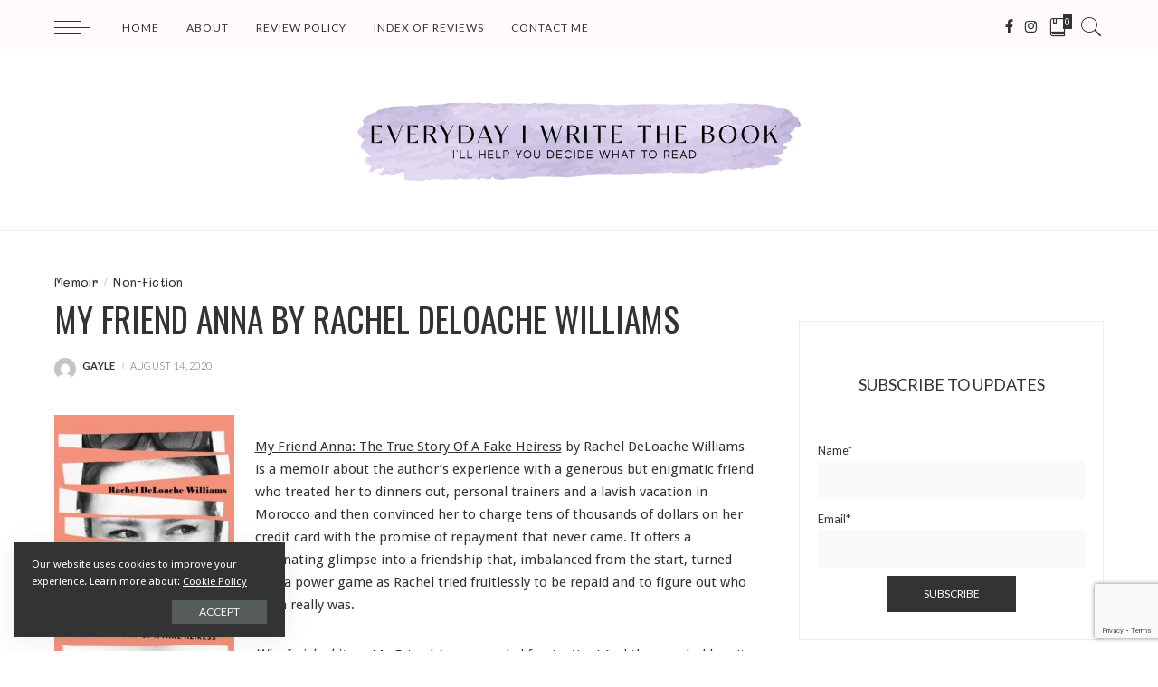

--- FILE ---
content_type: text/html; charset=UTF-8
request_url: https://www.everydayiwritethebookblog.com/2020/08/my-friend-anna-by-rachel-deloache-williams/
body_size: 22389
content:
<!DOCTYPE html>
<html lang="en-US">
<head>
	<meta charset="UTF-8">
	<meta http-equiv="X-UA-Compatible" content="IE=edge">
	<meta name="viewport" content="width=device-width, initial-scale=1">
	<link rel="profile" href="https://gmpg.org/xfn/11">
	<meta name='robots' content='index, follow, max-image-preview:large, max-snippet:-1, max-video-preview:-1' />

	<!-- This site is optimized with the Yoast SEO plugin v26.8 - https://yoast.com/product/yoast-seo-wordpress/ -->
	<title>MY FRIEND ANNA by Rachel DeLoache Williams - Everyday I Write the Book</title>
	<meta name="description" content="Review of My Friend Anna, memoir by Rachel DeLoache Williams about generous but enigmatic friend who turned her life upside down" />
	<link rel="canonical" href="https://www.everydayiwritethebookblog.com/2020/08/my-friend-anna-by-rachel-deloache-williams/" />
	<meta property="og:locale" content="en_US" />
	<meta property="og:type" content="article" />
	<meta property="og:title" content="My Friend Anna by Rachel DeLoache Wiliams" />
	<meta property="og:description" content="Review of My Friend Anna, memoir by Rachel DeLoache Williams about generous but enigmatic friend who turned her life upside down" />
	<meta property="og:url" content="https://www.everydayiwritethebookblog.com/2020/08/my-friend-anna-by-rachel-deloache-williams/" />
	<meta property="og:site_name" content="Everyday I Write the Book" />
	<meta property="article:published_time" content="2020-08-14T12:32:51+00:00" />
	<meta property="article:modified_time" content="2020-08-14T12:32:56+00:00" />
	<meta property="og:image" content="https://www.everydayiwritethebookblog.com/wp-content/uploads/2020/08/71f5uuREKL.jpg" />
	<meta property="og:image:width" content="1400" />
	<meta property="og:image:height" content="2111" />
	<meta property="og:image:type" content="image/jpeg" />
	<meta name="author" content="gayle" />
	<meta name="twitter:label1" content="Written by" />
	<meta name="twitter:data1" content="gayle" />
	<meta name="twitter:label2" content="Est. reading time" />
	<meta name="twitter:data2" content="3 minutes" />
	<script type="application/ld+json" class="yoast-schema-graph">{"@context":"https://schema.org","@graph":[{"@type":"Article","@id":"https://www.everydayiwritethebookblog.com/2020/08/my-friend-anna-by-rachel-deloache-williams/#article","isPartOf":{"@id":"https://www.everydayiwritethebookblog.com/2020/08/my-friend-anna-by-rachel-deloache-williams/"},"author":{"name":"gayle","@id":"https://www.everydayiwritethebookblog.com/#/schema/person/a25f403e15a14723393b976cb05450d0"},"headline":"MY FRIEND ANNA by Rachel DeLoache Williams","datePublished":"2020-08-14T12:32:51+00:00","dateModified":"2020-08-14T12:32:56+00:00","mainEntityOfPage":{"@id":"https://www.everydayiwritethebookblog.com/2020/08/my-friend-anna-by-rachel-deloache-williams/"},"wordCount":660,"commentCount":7,"publisher":{"@id":"https://www.everydayiwritethebookblog.com/#/schema/person/dc42cda7b8f82c71c72d1aa0c0edbf96"},"image":{"@id":"https://www.everydayiwritethebookblog.com/2020/08/my-friend-anna-by-rachel-deloache-williams/#primaryimage"},"thumbnailUrl":"https://www.everydayiwritethebookblog.com/wp-content/uploads/2020/08/71f5uuREKL.jpg","keywords":["memoir","my friend anna","rachel deloache williams"],"articleSection":["Memoir","Non-Fiction"],"inLanguage":"en-US","potentialAction":[{"@type":"CommentAction","name":"Comment","target":["https://www.everydayiwritethebookblog.com/2020/08/my-friend-anna-by-rachel-deloache-williams/#respond"]}]},{"@type":"WebPage","@id":"https://www.everydayiwritethebookblog.com/2020/08/my-friend-anna-by-rachel-deloache-williams/","url":"https://www.everydayiwritethebookblog.com/2020/08/my-friend-anna-by-rachel-deloache-williams/","name":"MY FRIEND ANNA by Rachel DeLoache Williams - Everyday I Write the Book","isPartOf":{"@id":"https://www.everydayiwritethebookblog.com/#website"},"primaryImageOfPage":{"@id":"https://www.everydayiwritethebookblog.com/2020/08/my-friend-anna-by-rachel-deloache-williams/#primaryimage"},"image":{"@id":"https://www.everydayiwritethebookblog.com/2020/08/my-friend-anna-by-rachel-deloache-williams/#primaryimage"},"thumbnailUrl":"https://www.everydayiwritethebookblog.com/wp-content/uploads/2020/08/71f5uuREKL.jpg","datePublished":"2020-08-14T12:32:51+00:00","dateModified":"2020-08-14T12:32:56+00:00","description":"Review of My Friend Anna, memoir by Rachel DeLoache Williams about generous but enigmatic friend who turned her life upside down","breadcrumb":{"@id":"https://www.everydayiwritethebookblog.com/2020/08/my-friend-anna-by-rachel-deloache-williams/#breadcrumb"},"inLanguage":"en-US","potentialAction":[{"@type":"ReadAction","target":["https://www.everydayiwritethebookblog.com/2020/08/my-friend-anna-by-rachel-deloache-williams/"]}]},{"@type":"ImageObject","inLanguage":"en-US","@id":"https://www.everydayiwritethebookblog.com/2020/08/my-friend-anna-by-rachel-deloache-williams/#primaryimage","url":"https://www.everydayiwritethebookblog.com/wp-content/uploads/2020/08/71f5uuREKL.jpg","contentUrl":"https://www.everydayiwritethebookblog.com/wp-content/uploads/2020/08/71f5uuREKL.jpg","width":1400,"height":2111},{"@type":"BreadcrumbList","@id":"https://www.everydayiwritethebookblog.com/2020/08/my-friend-anna-by-rachel-deloache-williams/#breadcrumb","itemListElement":[{"@type":"ListItem","position":1,"name":"Home","item":"https://www.everydayiwritethebookblog.com/"},{"@type":"ListItem","position":2,"name":"MY FRIEND ANNA by Rachel DeLoache Williams"}]},{"@type":"WebSite","@id":"https://www.everydayiwritethebookblog.com/#website","url":"https://www.everydayiwritethebookblog.com/","name":"Everyday I Write the Book","description":"I&#039;ll help you figure out what to read.","publisher":{"@id":"https://www.everydayiwritethebookblog.com/#/schema/person/dc42cda7b8f82c71c72d1aa0c0edbf96"},"potentialAction":[{"@type":"SearchAction","target":{"@type":"EntryPoint","urlTemplate":"https://www.everydayiwritethebookblog.com/?s={search_term_string}"},"query-input":{"@type":"PropertyValueSpecification","valueRequired":true,"valueName":"search_term_string"}}],"inLanguage":"en-US"},{"@type":["Person","Organization"],"@id":"https://www.everydayiwritethebookblog.com/#/schema/person/dc42cda7b8f82c71c72d1aa0c0edbf96","name":"Gayle Weiswasser","image":{"@type":"ImageObject","inLanguage":"en-US","@id":"https://www.everydayiwritethebookblog.com/#/schema/person/image/","url":"https://www.everydayiwritethebookblog.com/wp-content/uploads/2020/02/Gayle-Weiswasser_SQUARE-3.jpg","contentUrl":"https://www.everydayiwritethebookblog.com/wp-content/uploads/2020/02/Gayle-Weiswasser_SQUARE-3.jpg","width":600,"height":600,"caption":"Gayle Weiswasser"},"logo":{"@id":"https://www.everydayiwritethebookblog.com/#/schema/person/image/"}},{"@type":"Person","@id":"https://www.everydayiwritethebookblog.com/#/schema/person/a25f403e15a14723393b976cb05450d0","name":"gayle","image":{"@type":"ImageObject","inLanguage":"en-US","@id":"https://www.everydayiwritethebookblog.com/#/schema/person/image/","url":"https://secure.gravatar.com/avatar/9136f72cbf85aee2f872a19266e875c76e08f7c2e00948620783b4ee638a38b8?s=96&d=mm&r=g","contentUrl":"https://secure.gravatar.com/avatar/9136f72cbf85aee2f872a19266e875c76e08f7c2e00948620783b4ee638a38b8?s=96&d=mm&r=g","caption":"gayle"},"url":"https://www.everydayiwritethebookblog.com/author/gayleweis/"}]}</script>
	<!-- / Yoast SEO plugin. -->


<link rel='dns-prefetch' href='//fonts.googleapis.com' />
<link rel="alternate" type="application/rss+xml" title="Everyday I Write the Book &raquo; Feed" href="https://www.everydayiwritethebookblog.com/feed/" />
<link rel="alternate" type="application/rss+xml" title="Everyday I Write the Book &raquo; Comments Feed" href="https://www.everydayiwritethebookblog.com/comments/feed/" />
<link rel="alternate" type="application/rss+xml" title="Everyday I Write the Book &raquo; MY FRIEND ANNA by Rachel DeLoache Williams Comments Feed" href="https://www.everydayiwritethebookblog.com/2020/08/my-friend-anna-by-rachel-deloache-williams/feed/" />
<link rel="alternate" title="oEmbed (JSON)" type="application/json+oembed" href="https://www.everydayiwritethebookblog.com/wp-json/oembed/1.0/embed?url=https%3A%2F%2Fwww.everydayiwritethebookblog.com%2F2020%2F08%2Fmy-friend-anna-by-rachel-deloache-williams%2F" />
<link rel="alternate" title="oEmbed (XML)" type="text/xml+oembed" href="https://www.everydayiwritethebookblog.com/wp-json/oembed/1.0/embed?url=https%3A%2F%2Fwww.everydayiwritethebookblog.com%2F2020%2F08%2Fmy-friend-anna-by-rachel-deloache-williams%2F&#038;format=xml" />
<script type="application/ld+json">{"@context":"https://schema.org","@type":"Organization","legalName":"Everyday I Write the Book","url":"https://www.everydayiwritethebookblog.com/","logo":"https://www.everydayiwritethebookblog.com/wp-content/uploads/2021/01/logo_final.png","sameAs":["https://www.facebook.com/everydayiwritethebook","https://www.instagram.com/gweiswasser/?hl=en"]}</script>
<style id='wp-img-auto-sizes-contain-inline-css'>
img:is([sizes=auto i],[sizes^="auto," i]){contain-intrinsic-size:3000px 1500px}
/*# sourceURL=wp-img-auto-sizes-contain-inline-css */
</style>
<link rel='stylesheet' id='pixwell-core-css' href='https://www.everydayiwritethebookblog.com/wp-content/plugins/pixwell-core/assets/core.css?ver=6.1' media='all' />
<link rel='stylesheet' id='dashicons-css' href='https://www.everydayiwritethebookblog.com/wp-includes/css/dashicons.min.css?ver=6.9' media='all' />
<link rel='stylesheet' id='post-views-counter-frontend-css' href='https://www.everydayiwritethebookblog.com/wp-content/plugins/post-views-counter/css/frontend.css?ver=1.7.3' media='all' />
<style id='wp-emoji-styles-inline-css'>

	img.wp-smiley, img.emoji {
		display: inline !important;
		border: none !important;
		box-shadow: none !important;
		height: 1em !important;
		width: 1em !important;
		margin: 0 0.07em !important;
		vertical-align: -0.1em !important;
		background: none !important;
		padding: 0 !important;
	}
/*# sourceURL=wp-emoji-styles-inline-css */
</style>
<link rel='stylesheet' id='wp-block-library-css' href='https://www.everydayiwritethebookblog.com/wp-includes/css/dist/block-library/style.min.css?ver=6.9' media='all' />
<style id='classic-theme-styles-inline-css'>
/*! This file is auto-generated */
.wp-block-button__link{color:#fff;background-color:#32373c;border-radius:9999px;box-shadow:none;text-decoration:none;padding:calc(.667em + 2px) calc(1.333em + 2px);font-size:1.125em}.wp-block-file__button{background:#32373c;color:#fff;text-decoration:none}
/*# sourceURL=/wp-includes/css/classic-themes.min.css */
</style>
<style id='global-styles-inline-css'>
:root{--wp--preset--aspect-ratio--square: 1;--wp--preset--aspect-ratio--4-3: 4/3;--wp--preset--aspect-ratio--3-4: 3/4;--wp--preset--aspect-ratio--3-2: 3/2;--wp--preset--aspect-ratio--2-3: 2/3;--wp--preset--aspect-ratio--16-9: 16/9;--wp--preset--aspect-ratio--9-16: 9/16;--wp--preset--color--black: #000000;--wp--preset--color--cyan-bluish-gray: #abb8c3;--wp--preset--color--white: #ffffff;--wp--preset--color--pale-pink: #f78da7;--wp--preset--color--vivid-red: #cf2e2e;--wp--preset--color--luminous-vivid-orange: #ff6900;--wp--preset--color--luminous-vivid-amber: #fcb900;--wp--preset--color--light-green-cyan: #7bdcb5;--wp--preset--color--vivid-green-cyan: #00d084;--wp--preset--color--pale-cyan-blue: #8ed1fc;--wp--preset--color--vivid-cyan-blue: #0693e3;--wp--preset--color--vivid-purple: #9b51e0;--wp--preset--gradient--vivid-cyan-blue-to-vivid-purple: linear-gradient(135deg,rgb(6,147,227) 0%,rgb(155,81,224) 100%);--wp--preset--gradient--light-green-cyan-to-vivid-green-cyan: linear-gradient(135deg,rgb(122,220,180) 0%,rgb(0,208,130) 100%);--wp--preset--gradient--luminous-vivid-amber-to-luminous-vivid-orange: linear-gradient(135deg,rgb(252,185,0) 0%,rgb(255,105,0) 100%);--wp--preset--gradient--luminous-vivid-orange-to-vivid-red: linear-gradient(135deg,rgb(255,105,0) 0%,rgb(207,46,46) 100%);--wp--preset--gradient--very-light-gray-to-cyan-bluish-gray: linear-gradient(135deg,rgb(238,238,238) 0%,rgb(169,184,195) 100%);--wp--preset--gradient--cool-to-warm-spectrum: linear-gradient(135deg,rgb(74,234,220) 0%,rgb(151,120,209) 20%,rgb(207,42,186) 40%,rgb(238,44,130) 60%,rgb(251,105,98) 80%,rgb(254,248,76) 100%);--wp--preset--gradient--blush-light-purple: linear-gradient(135deg,rgb(255,206,236) 0%,rgb(152,150,240) 100%);--wp--preset--gradient--blush-bordeaux: linear-gradient(135deg,rgb(254,205,165) 0%,rgb(254,45,45) 50%,rgb(107,0,62) 100%);--wp--preset--gradient--luminous-dusk: linear-gradient(135deg,rgb(255,203,112) 0%,rgb(199,81,192) 50%,rgb(65,88,208) 100%);--wp--preset--gradient--pale-ocean: linear-gradient(135deg,rgb(255,245,203) 0%,rgb(182,227,212) 50%,rgb(51,167,181) 100%);--wp--preset--gradient--electric-grass: linear-gradient(135deg,rgb(202,248,128) 0%,rgb(113,206,126) 100%);--wp--preset--gradient--midnight: linear-gradient(135deg,rgb(2,3,129) 0%,rgb(40,116,252) 100%);--wp--preset--font-size--small: 13px;--wp--preset--font-size--medium: 20px;--wp--preset--font-size--large: 36px;--wp--preset--font-size--x-large: 42px;--wp--preset--spacing--20: 0.44rem;--wp--preset--spacing--30: 0.67rem;--wp--preset--spacing--40: 1rem;--wp--preset--spacing--50: 1.5rem;--wp--preset--spacing--60: 2.25rem;--wp--preset--spacing--70: 3.38rem;--wp--preset--spacing--80: 5.06rem;--wp--preset--shadow--natural: 6px 6px 9px rgba(0, 0, 0, 0.2);--wp--preset--shadow--deep: 12px 12px 50px rgba(0, 0, 0, 0.4);--wp--preset--shadow--sharp: 6px 6px 0px rgba(0, 0, 0, 0.2);--wp--preset--shadow--outlined: 6px 6px 0px -3px rgb(255, 255, 255), 6px 6px rgb(0, 0, 0);--wp--preset--shadow--crisp: 6px 6px 0px rgb(0, 0, 0);}:where(.is-layout-flex){gap: 0.5em;}:where(.is-layout-grid){gap: 0.5em;}body .is-layout-flex{display: flex;}.is-layout-flex{flex-wrap: wrap;align-items: center;}.is-layout-flex > :is(*, div){margin: 0;}body .is-layout-grid{display: grid;}.is-layout-grid > :is(*, div){margin: 0;}:where(.wp-block-columns.is-layout-flex){gap: 2em;}:where(.wp-block-columns.is-layout-grid){gap: 2em;}:where(.wp-block-post-template.is-layout-flex){gap: 1.25em;}:where(.wp-block-post-template.is-layout-grid){gap: 1.25em;}.has-black-color{color: var(--wp--preset--color--black) !important;}.has-cyan-bluish-gray-color{color: var(--wp--preset--color--cyan-bluish-gray) !important;}.has-white-color{color: var(--wp--preset--color--white) !important;}.has-pale-pink-color{color: var(--wp--preset--color--pale-pink) !important;}.has-vivid-red-color{color: var(--wp--preset--color--vivid-red) !important;}.has-luminous-vivid-orange-color{color: var(--wp--preset--color--luminous-vivid-orange) !important;}.has-luminous-vivid-amber-color{color: var(--wp--preset--color--luminous-vivid-amber) !important;}.has-light-green-cyan-color{color: var(--wp--preset--color--light-green-cyan) !important;}.has-vivid-green-cyan-color{color: var(--wp--preset--color--vivid-green-cyan) !important;}.has-pale-cyan-blue-color{color: var(--wp--preset--color--pale-cyan-blue) !important;}.has-vivid-cyan-blue-color{color: var(--wp--preset--color--vivid-cyan-blue) !important;}.has-vivid-purple-color{color: var(--wp--preset--color--vivid-purple) !important;}.has-black-background-color{background-color: var(--wp--preset--color--black) !important;}.has-cyan-bluish-gray-background-color{background-color: var(--wp--preset--color--cyan-bluish-gray) !important;}.has-white-background-color{background-color: var(--wp--preset--color--white) !important;}.has-pale-pink-background-color{background-color: var(--wp--preset--color--pale-pink) !important;}.has-vivid-red-background-color{background-color: var(--wp--preset--color--vivid-red) !important;}.has-luminous-vivid-orange-background-color{background-color: var(--wp--preset--color--luminous-vivid-orange) !important;}.has-luminous-vivid-amber-background-color{background-color: var(--wp--preset--color--luminous-vivid-amber) !important;}.has-light-green-cyan-background-color{background-color: var(--wp--preset--color--light-green-cyan) !important;}.has-vivid-green-cyan-background-color{background-color: var(--wp--preset--color--vivid-green-cyan) !important;}.has-pale-cyan-blue-background-color{background-color: var(--wp--preset--color--pale-cyan-blue) !important;}.has-vivid-cyan-blue-background-color{background-color: var(--wp--preset--color--vivid-cyan-blue) !important;}.has-vivid-purple-background-color{background-color: var(--wp--preset--color--vivid-purple) !important;}.has-black-border-color{border-color: var(--wp--preset--color--black) !important;}.has-cyan-bluish-gray-border-color{border-color: var(--wp--preset--color--cyan-bluish-gray) !important;}.has-white-border-color{border-color: var(--wp--preset--color--white) !important;}.has-pale-pink-border-color{border-color: var(--wp--preset--color--pale-pink) !important;}.has-vivid-red-border-color{border-color: var(--wp--preset--color--vivid-red) !important;}.has-luminous-vivid-orange-border-color{border-color: var(--wp--preset--color--luminous-vivid-orange) !important;}.has-luminous-vivid-amber-border-color{border-color: var(--wp--preset--color--luminous-vivid-amber) !important;}.has-light-green-cyan-border-color{border-color: var(--wp--preset--color--light-green-cyan) !important;}.has-vivid-green-cyan-border-color{border-color: var(--wp--preset--color--vivid-green-cyan) !important;}.has-pale-cyan-blue-border-color{border-color: var(--wp--preset--color--pale-cyan-blue) !important;}.has-vivid-cyan-blue-border-color{border-color: var(--wp--preset--color--vivid-cyan-blue) !important;}.has-vivid-purple-border-color{border-color: var(--wp--preset--color--vivid-purple) !important;}.has-vivid-cyan-blue-to-vivid-purple-gradient-background{background: var(--wp--preset--gradient--vivid-cyan-blue-to-vivid-purple) !important;}.has-light-green-cyan-to-vivid-green-cyan-gradient-background{background: var(--wp--preset--gradient--light-green-cyan-to-vivid-green-cyan) !important;}.has-luminous-vivid-amber-to-luminous-vivid-orange-gradient-background{background: var(--wp--preset--gradient--luminous-vivid-amber-to-luminous-vivid-orange) !important;}.has-luminous-vivid-orange-to-vivid-red-gradient-background{background: var(--wp--preset--gradient--luminous-vivid-orange-to-vivid-red) !important;}.has-very-light-gray-to-cyan-bluish-gray-gradient-background{background: var(--wp--preset--gradient--very-light-gray-to-cyan-bluish-gray) !important;}.has-cool-to-warm-spectrum-gradient-background{background: var(--wp--preset--gradient--cool-to-warm-spectrum) !important;}.has-blush-light-purple-gradient-background{background: var(--wp--preset--gradient--blush-light-purple) !important;}.has-blush-bordeaux-gradient-background{background: var(--wp--preset--gradient--blush-bordeaux) !important;}.has-luminous-dusk-gradient-background{background: var(--wp--preset--gradient--luminous-dusk) !important;}.has-pale-ocean-gradient-background{background: var(--wp--preset--gradient--pale-ocean) !important;}.has-electric-grass-gradient-background{background: var(--wp--preset--gradient--electric-grass) !important;}.has-midnight-gradient-background{background: var(--wp--preset--gradient--midnight) !important;}.has-small-font-size{font-size: var(--wp--preset--font-size--small) !important;}.has-medium-font-size{font-size: var(--wp--preset--font-size--medium) !important;}.has-large-font-size{font-size: var(--wp--preset--font-size--large) !important;}.has-x-large-font-size{font-size: var(--wp--preset--font-size--x-large) !important;}
:where(.wp-block-post-template.is-layout-flex){gap: 1.25em;}:where(.wp-block-post-template.is-layout-grid){gap: 1.25em;}
:where(.wp-block-term-template.is-layout-flex){gap: 1.25em;}:where(.wp-block-term-template.is-layout-grid){gap: 1.25em;}
:where(.wp-block-columns.is-layout-flex){gap: 2em;}:where(.wp-block-columns.is-layout-grid){gap: 2em;}
:root :where(.wp-block-pullquote){font-size: 1.5em;line-height: 1.6;}
/*# sourceURL=global-styles-inline-css */
</style>
<link rel='stylesheet' id='contact-form-7-css' href='https://www.everydayiwritethebookblog.com/wp-content/plugins/contact-form-7/includes/css/styles.css?ver=6.1.4' media='all' />
<link rel='stylesheet' id='email-subscribers-css' href='https://www.everydayiwritethebookblog.com/wp-content/plugins/email-subscribers/lite/public/css/email-subscribers-public.css?ver=5.9.14' media='all' />
<link rel='stylesheet' id='googlefonts-css' href='https://fonts.googleapis.com/css?family=Oswald:400|Cabin+Condensed:400|Droid+Sans:400' media='all' />
<link rel='stylesheet' id='wp-components-css' href='https://www.everydayiwritethebookblog.com/wp-includes/css/dist/components/style.min.css?ver=6.9' media='all' />
<link rel='stylesheet' id='godaddy-styles-css' href='https://www.everydayiwritethebookblog.com/wp-content/mu-plugins/vendor/wpex/godaddy-launch/includes/Dependencies/GoDaddy/Styles/build/latest.css?ver=2.0.2' media='all' />
<link rel='stylesheet' id='pixwell-main-css' href='https://www.everydayiwritethebookblog.com/wp-content/themes/Eiwtb/assets/css/main.css?ver=6.1' media='all' />
<link rel='stylesheet' id='pixwell-style-css' href='https://www.everydayiwritethebookblog.com/wp-content/themes/Eiwtb-child/style.css?ver=6.1' media='all' />
<style id='pixwell-style-inline-css'>
html {font-family:Lato;font-weight:400;font-size:15px;}h1, .h1 {font-family:EB Garamond;font-weight:400;}h2, .h2 {font-family:EB Garamond;font-weight:400;}h3, .h3 {font-family:EB Garamond;font-weight:400;}h4, .h4 {font-family:EB Garamond;font-weight:400;}h5, .h5 {font-family:EB Garamond;font-weight:400;}h6, .h6 {font-family:EB Garamond;font-weight:400;}.single-tagline h6 {}.p-wrap .entry-summary, .twitter-content.entry-summary, .author-description, .rssSummary, .rb-sdesc {font-family:Lato;font-weight:300;font-size:14px;}.p-cat-info {font-family:Mali;font-weight:500;font-size:13px;}.p-meta-info, .wp-block-latest-posts__post-date {font-family:Lato;font-weight:300;text-transform:uppercase;font-size:11px;}.meta-info-author.meta-info-el {font-family:Lato;font-weight:700;text-transform:uppercase;}.breadcrumb {font-family:Lato;font-weight:400;}.footer-menu-inner {}.topbar-wrap {}.topbar-menu-wrap {}.main-menu > li > a, .off-canvas-menu > li > a {font-family:Lato;font-weight:400;text-transform:uppercase;font-size:12px;letter-spacing:1px;}.main-menu .sub-menu:not(.sub-mega), .off-canvas-menu .sub-menu {font-family:Lato;font-weight:400;text-transform:uppercase;font-size:10px;letter-spacing:1px;}.is-logo-text .logo-title {}.block-title, .block-header .block-title {font-family:Lato;font-weight:300;text-transform:uppercase;}.ajax-quick-filter, .block-view-more {font-family:Lato;font-weight:300;text-transform:uppercase;}.widget-title {font-family:Lato;font-weight:300;text-transform:uppercase;}body .widget.widget_nav_menu .menu-item {font-family:Lato;font-weight:300;text-transform:uppercase;}body.boxed {background-color : #fafafa;background-repeat : no-repeat;background-size : cover;background-attachment : fixed;background-position : center center;}.header-6 .banner-wrap {}.footer-wrap {background-color : #fafafa;}.topline-wrap {height: 2px}.navbar-wrap:not(.transparent-navbar-wrap), #mobile-sticky-nav, #amp-navbar {background-color: #fffbfb;}.navbar-border-holder { border: none }.main-menu .sub-menu {background-color: #fafafa;}.main-menu > li.menu-item-has-children > .sub-menu:before {display: none;}.mobile-nav-inner {}.off-canvas-header { background-image: url("https://tf01.themeruby.com/blogger/wp-content/uploads/sites/11/2019/10/ls-bg.jpg")}.off-canvas-wrap, .amp-canvas-wrap { background-color: #fffbfb !important; }a.off-canvas-logo img { max-height: 80px; }.navbar-border-holder {border-width: 2px; }input[type="submit"]:hover, input[type="submit"]:focus, button:hover, button:focus,input[type="button"]:hover, input[type="button"]:focus,.post-edit-link:hover, a.pagination-link:hover, a.page-numbers:hover,.post-page-numbers:hover, a.loadmore-link:hover, .pagination-simple .page-numbers:hover,#off-canvas-close-btn:hover, .off-canvas-subscribe a, .block-header-3 .block-title:before,.cookie-accept:hover, .entry-footer a:hover, .box-comment-btn:hover,a.comment-reply-link:hover, .review-info, .entry-content a.wp-block-button__link:hover,#wp-calendar tbody a:hover, .instagram-box.box-intro:hover, .banner-btn a, .headerstrip-btn a,.is-light-text .widget:not(.woocommerce) .count,.rb-newsletter.is-light-text button.newsletter-submit,.cat-icon-round .cat-info-el, .cat-icon-radius .cat-info-el,.cat-icon-square .cat-info-el:before, .entry-content .wpcf7 label:before,body .cooked-recipe-directions .cooked-direction-number, span.cooked-taxonomy a:hover,.widget_categories a:hover .count, .widget_archive a:hover .count,.wp-block-categories-list a:hover .count, .wp-block-categories-list a:hover .count,.entry-content .wp-block-file .wp-block-file__button, #wp-calendar td#today,.mfp-close:hover, .is-light-text .mfp-close:hover, #rb-close-newsletter:hover,.tagcloud a:hover, .tagcloud a:focus, .is-light-text .tagcloud a:hover, .is-light-text .tagcloud a:focus,input[type="checkbox"].newsletter-checkbox:checked + label:before, .cta-btn.is-bg,.rb-mailchimp .mc4wp-form-fields input[type="submit"], .is-light-text .w-footer .mc4wp-form-fields input[type="submit"],.statics-el:first-child .inner, .table-link a:before{ background-color: #b2a2cb}.page-edit-link:hover, .rb-menu > li.current-menu-item > a > span:before,.p-url:hover, .p-url:focus, .p-wrap .p-url:hover,.p-wrap .p-url:focus, .p-link:hover span, .p-link:hover i,.meta-info-el a:hover, .sponsor-label, .block-header-3 .block-title:before,.subscribe-box .mc4wp-form-fields input[type="submit"]:hover + i,.entry-content p a:not(button), .comment-content a,.author-title a, .logged-in-as a:hover, .comment-list .logged-in-as a:hover,.gallery-list-label a:hover, .review-el .review-stars,.share-total, .breadcrumb a:hover, span.not-found-label, .return-home:hover, .section-not-found .page-content .return-home:hover,.subscribe-box .rb-newsletter.is-light-text button.newsletter-submit-icon:hover,.subscribe-box .rb-newsletter button.newsletter-submit-icon:hover,.fw-category-1 .cat-list-item:hover .cat-list-name, .fw-category-1.is-light-text .cat-list-item:hover .cat-list-name,body .cooked-icon-recipe-icon, .comment-list .comment-reply-title small a:hover,.widget_pages a:hover, .widget_meta a:hover, .widget_categories a:hover,.entry-content .wp-block-categories-list a:hover, .entry-content .wp-block-archives-list a:hover,.widget_archive a:hover, .widget.widget_nav_menu a:hover,  .p-grid-4.is-pop-style .p-header .counter-index,.twitter-content.entry-summary a:hover,.read-it-later:hover, .read-it-later:focus, .address-info a:hover,.gallery-popup-content .image-popup-description a:hover, .gallery-popup-content .image-popup-description a:focus,.entry-content ul.wp-block-latest-posts a:hover, .widget_recent_entries a:hover, .recentcomments a:hover, a.rsswidget:hover,.entry-content .wp-block-latest-comments__comment-meta a:hover,.entry-content .cooked-recipe-info .cooked-author a:hover, .entry-content a:not(button), .comment-content a,.about-desc a:hover, .is-light-text .about-desc a:hover, .portfolio-info-el:hover,.portfolio-nav a:hover, .portfolio-nav-next a:hover > i, .hbox-tagline span, .hbox-title span, .cta-tagline span, .cta-title span,.block-header-7 .block-header .block-title:first-letter, .rbc-sidebar .about-bio p a{ color: #b2a2cb}.is-style-outline a.wp-block-button__link:hover{ color: #b2a2cb!important}a.comment-reply-link:hover, .navbar-holder.is-light-text .header-lightbox,input[type="checkbox"].newsletter-checkbox:checked + label:before, .cat-icon-line .cat-info-el{ border-color: #b2a2cb}.comment-content, .single-bottom-share a:nth-child(1) span, .single-bottom-share a:nth-child(2) span, p.logged-in-as, .rb-sdecs,.deal-module .deal-description, .author-description { font-size: 14px; }.tipsy, .additional-meta, .sponsor-label, .sponsor-link, .entry-footer .tag-label,.box-nav .nav-label, .left-article-label, .share-label, .rss-date,.wp-block-latest-posts__post-date, .wp-block-latest-comments__comment-date,.image-caption, .wp-caption-text, .gallery-caption, .entry-content .wp-block-audio figcaption,.entry-content .wp-block-video figcaption, .entry-content .wp-block-image figcaption,.entry-content .wp-block-gallery .blocks-gallery-image figcaption,.entry-content .wp-block-gallery .blocks-gallery-item figcaption,.subscribe-content .desc, .follower-el .right-el, .author-job, .comment-metadata{ font-family: Lato; }.tipsy, .additional-meta, .sponsor-label, .entry-footer .tag-label,.box-nav .nav-label, .left-article-label, .share-label, .rss-date,.wp-block-latest-posts__post-date, .wp-block-latest-comments__comment-date,.image-caption, .wp-caption-text, .gallery-caption, .entry-content .wp-block-audio figcaption,.entry-content .wp-block-video figcaption, .entry-content .wp-block-image figcaption,.entry-content .wp-block-gallery .blocks-gallery-image figcaption,.entry-content .wp-block-gallery .blocks-gallery-item figcaption,.subscribe-content .desc, .follower-el .right-el, .author-job, .comment-metadata{ font-weight: 300; }.tipsy, .additional-meta, .sponsor-label, .sponsor-link, .entry-footer .tag-label,.box-nav .nav-label, .left-article-label, .share-label, .rss-date,.wp-block-latest-posts__post-date, .wp-block-latest-comments__comment-date,.subscribe-content .desc, .author-job{ font-size: 11px; }.image-caption, .wp-caption-text, .gallery-caption, .entry-content .wp-block-audio figcaption,.entry-content .wp-block-video figcaption, .entry-content .wp-block-image figcaption,.entry-content .wp-block-gallery .blocks-gallery-image figcaption,.entry-content .wp-block-gallery .blocks-gallery-item figcaption,.comment-metadata, .follower-el .right-el{ font-size: 12px; }.tipsy, .additional-meta, .sponsor-label, .entry-footer .tag-label,.box-nav .nav-label, .left-article-label, .share-label, .rss-date,.wp-block-latest-posts__post-date, .wp-block-latest-comments__comment-date,.image-caption, .wp-caption-text, .gallery-caption, .entry-content .wp-block-audio figcaption,.entry-content .wp-block-video figcaption, .entry-content .wp-block-image figcaption,.entry-content .wp-block-gallery .blocks-gallery-image figcaption,.entry-content .wp-block-gallery .blocks-gallery-item figcaption,.subscribe-content .desc, .follower-el .right-el, .author-job, .comment-metadata{ text-transform: uppercase; }.sponsor-link{ font-family: Lato; }.sponsor-link{ font-weight: 700; }.sponsor-link{ text-transform: uppercase; }.entry-footer a, .tagcloud a, .entry-footer .source, .entry-footer .via-el{ font-family: Mali; }.entry-footer a, .tagcloud a, .entry-footer .source, .entry-footer .via-el{ font-weight: 500; }.entry-footer a, .tagcloud a, .entry-footer .source, .entry-footer .via-el{ font-size: 13px !important; }.p-link, .rb-cookie .cookie-accept, a.comment-reply-link, .comment-list .comment-reply-title small a,.banner-btn a, .headerstrip-btn a, input[type="submit"], button, .pagination-wrap, .cta-btn, .rb-btn{ font-family: Lato; }.p-link, .rb-cookie .cookie-accept, a.comment-reply-link, .comment-list .comment-reply-title small a,.banner-btn a, .headerstrip-btn a, input[type="submit"], button, .pagination-wrap, .cta-btn, .rb-btn{ font-weight: 400; }.p-link, .rb-cookie .cookie-accept, a.comment-reply-link, .comment-list .comment-reply-title small a,.banner-btn a, .headerstrip-btn a, input[type="submit"], button, .pagination-wrap{ text-transform: uppercase; }select, textarea, input[type="text"], input[type="tel"], input[type="email"], input[type="url"],input[type="search"], input[type="number"]{ font-family: Lato; }select, textarea, input[type="text"], input[type="tel"], input[type="email"], input[type="url"],input[type="search"], input[type="number"]{ font-weight: 300; }.footer-menu-inner, .widget_recent_comments .recentcomments > a:last-child,.wp-block-latest-comments__comment-link, .wp-block-latest-posts__list a,.widget_recent_entries li, .wp-block-quote *:not(cite), blockquote *:not(cite), .widget_rss li,.wp-block-latest-posts li, .wp-block-latest-comments__comment-link{ font-family: EB Garamond; }.footer-menu-inner, .widget_recent_comments .recentcomments > a:last-child,.wp-block-latest-comments__comment-link, .wp-block-latest-posts__list a,.widget_recent_entries li, .wp-block-quote *:not(cite), blockquote *:not(cite), .widget_rss li,.wp-block-latest-posts li, .wp-block-latest-comments__comment-link{ font-weight: 400; } .widget_pages .page_item, .widget_meta li,.widget_categories .cat-item, .widget_archive li, .widget.widget_nav_menu .menu-item,.wp-block-archives-list li, .wp-block-categories-list li{ font-family: Lato; }.widget_pages .page_item, .widget_meta li,.widget_categories .cat-item, .widget_archive li, .widget.widget_nav_menu .menu-item,.wp-block-archives-list li, .wp-block-categories-list li{ font-size: 10px; }.widget_pages .page_item, .widget_meta li,.widget_categories .cat-item, .widget_archive li, .widget.widget_nav_menu .menu-item,.wp-block-archives-list li, .wp-block-categories-list li{ font-weight: 400; }.widget_pages .page_item, .widget_meta li,.widget_categories .cat-item, .widget_archive li, .widget.widget_nav_menu .menu-item,.wp-block-archives-list li, .wp-block-categories-list li{ letter-spacing: 1px; }@media only screen and (max-width: 767px) {.entry-content { font-size: .90rem; }.p-wrap .entry-summary, .twitter-content.entry-summary, .element-desc, .subscribe-description, .rb-sdecs,.copyright-inner > *, .summary-content, .pros-cons-wrap ul li,.gallery-popup-content .image-popup-description > *{ font-size: .76rem; }}h3, .h3 {font-size: 21px; }h4, .h4 {font-size: 18px; }h5, .h5 {font-size: 16px; }h6, .h6 {font-size: 15px; }@media only screen and (max-width: 1024px) {h3, .h3 {font-size: 19px; }h4, .h4 {font-size: 17px; }h5, .h5 {font-size: 15px; }h6, .h6 {font-size: 14px; }}@media only screen and (max-width: 991px) {h3, .h3 {font-size: 19px; }h4, .h4 {font-size: 17px; }h5, .h5 {font-size: 15px; }h6, .h6 {font-size: 14px; }}@media only screen and (max-width: 767px) {h3, .h3 {font-size: 19px; }h4, .h4 {font-size: 17px; }h5, .h5 {font-size: 15px; }h6, .h6 {font-size: 14px; }}.p-wrap .entry-title, .author-box .author-title, .single-title.entry-title,.widget_recent_entries a, .nav-title, .deal-module .deal-title{text-transform: uppercase;}.p-grid-6 .p-content-wrap { background-color: #fffbfb;}
/*# sourceURL=pixwell-style-inline-css */
</style>
<link rel='stylesheet' id='redux-google-fonts-pixwell_theme_options-css' href='https://fonts.googleapis.com/css?family=Lato%3A100%2C300%2C400%2C700%2C900%2C100italic%2C300italic%2C400italic%2C700italic%2C900italic%7CEB+Garamond%3A400%7CMali%3A500&#038;font-display=swap&#038;ver=1767215967' media='all' />
<script src="https://www.everydayiwritethebookblog.com/wp-includes/js/jquery/jquery.min.js?ver=3.7.1" id="jquery-core-js"></script>
<script src="https://www.everydayiwritethebookblog.com/wp-includes/js/jquery/jquery-migrate.min.js?ver=3.4.1" id="jquery-migrate-js"></script>
<link rel="https://api.w.org/" href="https://www.everydayiwritethebookblog.com/wp-json/" /><link rel="alternate" title="JSON" type="application/json" href="https://www.everydayiwritethebookblog.com/wp-json/wp/v2/posts/7488" /><link rel="EditURI" type="application/rsd+xml" title="RSD" href="https://www.everydayiwritethebookblog.com/xmlrpc.php?rsd" />
<meta name="generator" content="WordPress 6.9" />
<link rel='shortlink' href='https://www.everydayiwritethebookblog.com/?p=7488' />
<!-- start Simple Custom CSS and JS -->
<style>
.entry-footer:before, .single-left-article, .comment-box-wrap:before, .single-left-section {
    display: none !important;
    }
.single-5 .entry-header {
    background-image: none !important;
      padding-bottom: 0px !important;
}
.single-content.has-left-section .entry-content {
    margin-left: auto;
    max-width: calc(100%) !important;
    width: calc(100%) !important;
}</style>
<!-- end Simple Custom CSS and JS -->
<!-- start Simple Custom CSS and JS -->
<style>
.header-3 .banner-centered, .header-3 .navbar-centered, .header-3 .main-menu-wrap, .header-6 .navbar-centered, .header-6 .banner-centered, .header-6 .main-menu-wrap, .header-7 .banner-centered {
	max-width: 43.333%;
    flex: 0 0 43.333%;
}
.header-3 .banner-centered, .header-3 .navbar-centered, .header-3 .main-menu-wrap, .header-6 .navbar-centered, .header-6 .banner-centered, .header-6 .main-menu-wrap, .header-7 .banner-centered {
    max-width: 100%;
    flex: 0 0 100%;
    margin: 0 auto;
    text-align: center;
}
.is-logo-image.logo-wrap a {
    max-width: 500px;
}
.header-7 .banner-left, .header-7 .banner-right, .single-1 .breadcrumb {
	display: none;
}
#email-subscribers-form-3 {
    padding: 30px 20px 30px;
    border: 1px solid rgba(0,0,0,.07);
}

.es-field-wrap label, .es-field-wrap input {
    width: 100%;
    }
.es_subscription_form_submit {
    margin: 0 auto;
    float: none;
    display: block;
}
.homenews .es_subscription_form {
    display: inline-flex;
    width: 100%;
}
.homenews .es_subscription_form  .es-field-wrap {
        width: 40%;
	    margin-right: 15px;
}
.homenews .es_subscription_form  .es_subscription_form_submit  {
    height: 43px;
    margin-top: 3.3%;
}
.section-sticky img.logo-default {
    max-height: 40px;
    width: auto;
}
.widget .widget-title {
    background-image: url(https://demo.aexmedia.website/gweiswasser/wp-content/uploads/2021/01/Purple-Strip-Alone.png);
    background-repeat: no-repeat;
    background-size: 111%;
    line-height: 79px;
      background-position: center 78%;
    font-weight: 400;
    }
.bookme {
	width: 100%;
    display: inline-flex;
}
.bookme .coverme {
    width: 30%;
}
.bookme .titlesection {
	width: 70%;
	    padding-top: 15px;
} 
.titlesection img {
    max-width: 100px;
}
#custom_html-4, #custom_html-5, #custom_html-6, #custom_html-7 {
    margin-bottom: 0px !important;	
}
#email-subscribers-form-3 {
    margin-top: 50px;
}</style>
<!-- end Simple Custom CSS and JS -->
<script type="application/ld+json">{"@context":"https://schema.org","@type":"WebSite","@id":"https://www.everydayiwritethebookblog.com/#website","url":"https://www.everydayiwritethebookblog.com/","name":"Everyday I Write the Book","potentialAction":{"@type":"SearchAction","target":"https://www.everydayiwritethebookblog.com/?s={search_term_string}","query-input":"required name=search_term_string"}}</script>
<style type='text/css' media='screen'>
	h1{ font-family:"Oswald", arial, sans-serif;}
	h2{ font-family:"Oswald", arial, sans-serif;}
	h3{ font-family:"Oswald", arial, sans-serif;}
	h2 a,h3 a, h4 a{font-family:'Oswald',sans-serif; }

h2.entry-title{font-family:'Oswald',sans-serif; }

h2.single-entry-title{color:#333 !important; margin:0 0 0.5em 0;font-family: 'Oswald',sans-serif;}

h2.page-title{font-family: 'Oswald',sans-serif;}

#content h2 {font-size:2.2em; font-family: 'Oswald', sans-serif;}
	li{ font-family:"Cabin Condensed", arial, sans-serif;}
	#access .menu-header,div.menu  { font-family: 'Cabin Condensed', arial, serif; font-size: 125% }
li { font-family:'Cabin Condensed',sans-serif;  font-size: 110%}
	p{ font-family:"Droid Sans", arial, sans-serif;}
</style>
<!-- fonts delivered by Wordpress Google Fonts, a plugin by Adrian3.com --><meta name="generator" content="Elementor 3.34.2; features: additional_custom_breakpoints; settings: css_print_method-external, google_font-enabled, font_display-auto">
			<style>
				.e-con.e-parent:nth-of-type(n+4):not(.e-lazyloaded):not(.e-no-lazyload),
				.e-con.e-parent:nth-of-type(n+4):not(.e-lazyloaded):not(.e-no-lazyload) * {
					background-image: none !important;
				}
				@media screen and (max-height: 1024px) {
					.e-con.e-parent:nth-of-type(n+3):not(.e-lazyloaded):not(.e-no-lazyload),
					.e-con.e-parent:nth-of-type(n+3):not(.e-lazyloaded):not(.e-no-lazyload) * {
						background-image: none !important;
					}
				}
				@media screen and (max-height: 640px) {
					.e-con.e-parent:nth-of-type(n+2):not(.e-lazyloaded):not(.e-no-lazyload),
					.e-con.e-parent:nth-of-type(n+2):not(.e-lazyloaded):not(.e-no-lazyload) * {
						background-image: none !important;
					}
				}
			</style>
			<script type="application/ld+json">{"@context":"http://schema.org","@type":"BreadcrumbList","itemListElement":[{"@type":"ListItem","position":3,"item":{"@id":"https://www.everydayiwritethebookblog.com/2020/08/my-friend-anna-by-rachel-deloache-williams/","name":"MY FRIEND ANNA by Rachel DeLoache Williams"}},{"@type":"ListItem","position":2,"item":{"@id":"https://www.everydayiwritethebookblog.com/category/memoir/","name":"Memoir"}},{"@type":"ListItem","position":1,"item":{"@id":"https://www.everydayiwritethebookblog.com","name":"Everyday I Write the Book"}}]}</script>
<link rel="icon" href="https://www.everydayiwritethebookblog.com/wp-content/uploads/2021/02/Favicon.png" sizes="32x32" />
<link rel="icon" href="https://www.everydayiwritethebookblog.com/wp-content/uploads/2021/02/Favicon.png" sizes="192x192" />
<link rel="apple-touch-icon" href="https://www.everydayiwritethebookblog.com/wp-content/uploads/2021/02/Favicon.png" />
<meta name="msapplication-TileImage" content="https://www.everydayiwritethebookblog.com/wp-content/uploads/2021/02/Favicon.png" />
</head>
<body data-rsssl=1 class="wp-singular post-template-default single single-post postid-7488 single-format-standard wp-embed-responsive wp-theme-Eiwtb wp-child-theme-Eiwtb-child elementor-default elementor-kit-7936 is-single-5 is-single-hc sticky-nav smart-sticky off-canvas-light is-tooltips is-backtop block-header-5 w-header-2 cat-icon-simple is-parallax-feat is-fmask mh-p-excerpt is-lazyload">
<div id="site" class="site">
		<aside id="off-canvas-section" class="off-canvas-wrap light-style is-hidden">
			<div class="close-panel-wrap tooltips-n">
				<a href="#" id="off-canvas-close-btn" title="Close Panel"><i class="btn-close"></i></a>
			</div>
			<div class="off-canvas-holder">
									<div class="off-canvas-header is-light-text">
						<div class="header-inner">
														<aside class="inner-bottom">
																	<div class="off-canvas-social">
										<a class="social-link-facebook" title="Facebook" href="https://www.facebook.com/everydayiwritethebook" target="_blank" rel="noopener nofollow"><i class="rbi rbi-facebook"></i></a><a class="social-link-instagram" title="Instagram" href="https://www.instagram.com/gweiswasser/?hl=en" target="_blank" rel="noopener nofollow"><i class="rbi rbi-instagram"></i></a>									</div>
																	<div class="inner-bottom-right">
										<aside class="bookmark-section">
	<a class="bookmark-link" href="https://www.everydayiwritethebookblog.com/my-bookmarks/" title="Bookmarks">
		<span class="bookmark-icon"><i class="rbi rbi-book"></i><span class="bookmark-counter rb-counter">0</span></span>
	</a>
</aside>									</div>
															</aside>
						</div>
					</div>
								<div class="off-canvas-inner is-dark-text">
					<nav id="off-canvas-nav" class="off-canvas-nav">
						<ul id="off-canvas-menu" class="off-canvas-menu rb-menu is-clicked"><li id="menu-item-82" class="menu-item menu-item-type-custom menu-item-object-custom menu-item-home menu-item-82"><a href="https://www.everydayiwritethebookblog.com//"><span>Home</span></a></li>
<li id="menu-item-50" class="menu-item menu-item-type-post_type menu-item-object-page menu-item-50"><a href="https://www.everydayiwritethebookblog.com/about/"><span>About</span></a></li>
<li id="menu-item-49" class="menu-item menu-item-type-post_type menu-item-object-page menu-item-49"><a href="https://www.everydayiwritethebookblog.com/review-policy/"><span>Review Policy</span></a></li>
<li id="menu-item-111" class="menu-item menu-item-type-post_type menu-item-object-page menu-item-111"><a href="https://www.everydayiwritethebookblog.com/index-of-reviews/"><span>Index of Reviews</span></a></li>
<li id="menu-item-8017" class="menu-item menu-item-type-post_type menu-item-object-page menu-item-8017"><a href="https://www.everydayiwritethebookblog.com/contact-us/"><span>Contact Me</span></a></li>
</ul>					</nav>
									</div>
			</div>
		</aside>
	<div class="site-outer">
	<div class="site-mask"></div>
		<div class="topsite-wrap fw-widget-section">
		<div id="custom_html-111" class="widget_text widget topsite-sidebar widget_custom_html"><div class="textwidget custom-html-widget"></div></div>	</div>
<header id="site-header" class="header-wrap header-7">
	<div class="navbar-outer">
		<div class="navbar-wrap">
				<aside id="mobile-navbar" class="mobile-navbar">
		<div class="mobile-nav-inner rb-p20-gutter">
							<div class="m-nav-left">
					<a href="#" class="off-canvas-trigger btn-toggle-wrap"><span class="btn-toggle"><span class="off-canvas-toggle"><span class="icon-toggle"></span></span></span></a>
				</div>
				<div class="m-nav-centered">
						<aside class="logo-mobile-wrap is-logo-image">
		<a href="https://www.everydayiwritethebookblog.com/" class="logo-mobile">
			<img fetchpriority="high" height="283" width="1500" src="https://www.everydayiwritethebookblog.com/wp-content/uploads/2021/01/logo_final.png" alt="Everyday I Write the Book">
		</a>
	</aside>
				</div>
				<div class="m-nav-right">
															<div class="mobile-search">
	<a href="#" title="Search" class="search-icon nav-search-link"><i class="rbi rbi-search-light"></i></a>
	<div class="navbar-search-popup header-lightbox">
		<div class="navbar-search-form"><form role="search" method="get" class="search-form" action="https://www.everydayiwritethebookblog.com/">
				<label>
					<span class="screen-reader-text">Search for:</span>
					<input type="search" class="search-field" placeholder="Search &hellip;" value="" name="s" />
				</label>
				<input type="submit" class="search-submit" value="Search" />
			</form></div>
	</div>
</div>
				</div>
					</div>
	</aside>
		<aside id="mobile-sticky-nav" class="mobile-sticky-nav">
		<div class="mobile-navbar mobile-sticky-inner">
			<div class="mobile-nav-inner rb-p20-gutter">
									<div class="m-nav-left">
						<a href="#" class="off-canvas-trigger btn-toggle-wrap"><span class="btn-toggle"><span class="off-canvas-toggle"><span class="icon-toggle"></span></span></span></a>
					</div>
					<div class="m-nav-centered">
							<aside class="logo-mobile-wrap is-logo-image">
		<a href="https://www.everydayiwritethebookblog.com/" class="logo-mobile">
			<img fetchpriority="high" height="283" width="1500" src="https://www.everydayiwritethebookblog.com/wp-content/uploads/2021/01/logo_final.png" alt="Everyday I Write the Book">
		</a>
	</aside>
					</div>
					<div class="m-nav-right">
																		<div class="mobile-search">
	<a href="#" title="Search" class="search-icon nav-search-link"><i class="rbi rbi-search-light"></i></a>
	<div class="navbar-search-popup header-lightbox">
		<div class="navbar-search-form"><form role="search" method="get" class="search-form" action="https://www.everydayiwritethebookblog.com/">
				<label>
					<span class="screen-reader-text">Search for:</span>
					<input type="search" class="search-field" placeholder="Search &hellip;" value="" name="s" />
				</label>
				<input type="submit" class="search-submit" value="Search" />
			</form></div>
	</div>
</div>
					</div>
							</div>
		</div>
	</aside>
			<div class="rbc-container navbar-holder">
				<div class="rb-m20-gutter is-main-nav">
					<div class="navbar-inner rb-row">
						<div class="navbar-left">
								<a href="#" class="off-canvas-trigger btn-toggle-wrap"><span class="btn-toggle"><span class="off-canvas-toggle"><span class="icon-toggle"></span></span></span></a>
							<nav id="site-navigation" class="main-menu-wrap" aria-label="main menu">
	<ul id="main-menu" class="main-menu rb-menu" itemscope itemtype="https://www.schema.org/SiteNavigationElement"><li class="menu-item menu-item-type-custom menu-item-object-custom menu-item-home menu-item-82" itemprop="name"><a href="https://www.everydayiwritethebookblog.com//" itemprop="url"><span>Home</span></a></li><li class="menu-item menu-item-type-post_type menu-item-object-page menu-item-50" itemprop="name"><a href="https://www.everydayiwritethebookblog.com/about/" itemprop="url"><span>About</span></a></li><li class="menu-item menu-item-type-post_type menu-item-object-page menu-item-49" itemprop="name"><a href="https://www.everydayiwritethebookblog.com/review-policy/" itemprop="url"><span>Review Policy</span></a></li><li class="menu-item menu-item-type-post_type menu-item-object-page menu-item-111" itemprop="name"><a href="https://www.everydayiwritethebookblog.com/index-of-reviews/" itemprop="url"><span>Index of Reviews</span></a></li><li class="menu-item menu-item-type-post_type menu-item-object-page menu-item-8017" itemprop="name"><a href="https://www.everydayiwritethebookblog.com/contact-us/" itemprop="url"><span>Contact Me</span></a></li></ul></nav>						</div>
						<div class="navbar-right">
								<div class="navbar-social social-icons is-icon tooltips-n">
		<a class="social-link-facebook" title="Facebook" href="https://www.facebook.com/everydayiwritethebook" target="_blank" rel="noopener nofollow"><i class="rbi rbi-facebook"></i></a><a class="social-link-instagram" title="Instagram" href="https://www.instagram.com/gweiswasser/?hl=en" target="_blank" rel="noopener nofollow"><i class="rbi rbi-instagram"></i></a>	</div>
							<aside class="bookmark-section tooltips-n">
	<a class="bookmark-link" href="https://www.everydayiwritethebookblog.com/my-bookmarks/" title="Bookmarks">
		<span class="bookmark-icon"><i class="rbi rbi-book"></i><span class="bookmark-counter rb-counter">0</span></span>
	</a>
</aside>							<aside class="navbar-search nav-search-live">
	<a href="#" title="Search" class="nav-search-link search-icon"><i class="rbi rbi-search-light"></i></a>
	<div class="navbar-search-popup header-lightbox">
		<div class="navbar-search-form"><form role="search" method="get" class="search-form" action="https://www.everydayiwritethebookblog.com/">
				<label>
					<span class="screen-reader-text">Search for:</span>
					<input type="search" class="search-field" placeholder="Search &hellip;" value="" name="s" />
				</label>
				<input type="submit" class="search-submit" value="Search" />
			</form></div>
		<div class="load-animation live-search-animation"></div>
					<div class="navbar-search-response"></div>
			</div>
</aside>
													</div>
					</div>
				</div>
			</div>
		</div>
		<div class="banner-wrap">
			<div class="rbc-container">
				<div class="rb-m20-gutter">
					<div class="banner-inner rb-row">
						<div class="rb-col-m4 banner-left">
													</div>
						<div class="rb-col-m4 banner-centered">
								<div class="logo-wrap is-logo-image site-branding">
					<a href="https://www.everydayiwritethebookblog.com/" class="logo" title="Everyday I Write the Book">
				<img class="logo-default" height="283" width="1500" src="https://www.everydayiwritethebookblog.com/wp-content/uploads/2021/01/logo_final.png" alt="Everyday I Write the Book">
			</a>
			</div>
						</div>
						<div class="rb-col-m4 banner-right">
																				</div>
					</div>
				</div>
			</div>
		</div>
	</div>
	<aside id="sticky-nav" class="section-sticky-holder">
	<div class="section-sticky">
		<div class="navbar-wrap">
			<div class="rbc-container navbar-holder">
				<div class="navbar-inner rb-m20-gutter">
					<div class="navbar-left">
							<a href="#" class="off-canvas-trigger btn-toggle-wrap"><span class="btn-toggle"><span class="off-canvas-toggle"><span class="icon-toggle"></span></span></span></a>
								<div class="logo-wrap is-logo-image site-branding">
			<a href="https://www.everydayiwritethebookblog.com/" class="logo" title="Everyday I Write the Book">
				<img class="logo-default" height="283" width="1500" src="https://www.everydayiwritethebookblog.com/wp-content/uploads/2021/01/logo_final.png" alt="Everyday I Write the Book">
			</a>
		</div>
							<aside class="main-menu-wrap">
	<ul id="sticky-menu" class="main-menu rb-menu"><li class="menu-item menu-item-type-custom menu-item-object-custom menu-item-home menu-item-82"><a href="https://www.everydayiwritethebookblog.com//"><span>Home</span></a></li><li class="menu-item menu-item-type-post_type menu-item-object-page menu-item-50"><a href="https://www.everydayiwritethebookblog.com/about/"><span>About</span></a></li><li class="menu-item menu-item-type-post_type menu-item-object-page menu-item-49"><a href="https://www.everydayiwritethebookblog.com/review-policy/"><span>Review Policy</span></a></li><li class="menu-item menu-item-type-post_type menu-item-object-page menu-item-111"><a href="https://www.everydayiwritethebookblog.com/index-of-reviews/"><span>Index of Reviews</span></a></li><li class="menu-item menu-item-type-post_type menu-item-object-page menu-item-8017"><a href="https://www.everydayiwritethebookblog.com/contact-us/"><span>Contact Me</span></a></li></ul></aside>					</div>
					<div class="navbar-right">
							<div class="navbar-social social-icons is-icon tooltips-n">
		<a class="social-link-facebook" title="Facebook" href="https://www.facebook.com/everydayiwritethebook" target="_blank" rel="noopener nofollow"><i class="rbi rbi-facebook"></i></a><a class="social-link-instagram" title="Instagram" href="https://www.instagram.com/gweiswasser/?hl=en" target="_blank" rel="noopener nofollow"><i class="rbi rbi-instagram"></i></a>	</div>
												<aside class="bookmark-section tooltips-n">
	<a class="bookmark-link" href="https://www.everydayiwritethebookblog.com/my-bookmarks/" title="Bookmarks">
		<span class="bookmark-icon"><i class="rbi rbi-book"></i><span class="bookmark-counter rb-counter">0</span></span>
	</a>
</aside>												<aside class="navbar-search nav-search-live">
	<a href="#" title="Search" class="nav-search-link search-icon"><i class="rbi rbi-search-light"></i></a>
	<div class="navbar-search-popup header-lightbox">
		<div class="navbar-search-form"><form role="search" method="get" class="search-form" action="https://www.everydayiwritethebookblog.com/">
				<label>
					<span class="screen-reader-text">Search for:</span>
					<input type="search" class="search-field" placeholder="Search &hellip;" value="" name="s" />
				</label>
				<input type="submit" class="search-submit" value="Search" />
			</form></div>
		<div class="load-animation live-search-animation"></div>
					<div class="navbar-search-response"></div>
			</div>
</aside>
					</div>
				</div>
			</div>
		</div>
	</div>
</aside></header>

	<div class="site-wrap clearfix">			<div id="single-post-infinite" class="single-post-infinite clearfix hide-sb" data-nextposturl="https://www.everydayiwritethebookblog.com/2020/08/the-last-flight-by-julie-clark/">
				<div class="single-p-outer" data-postid="7488" data-postlink="https://www.everydayiwritethebookblog.com/2020/08/my-friend-anna-by-rachel-deloache-williams/">
							<div class="site-content single-5 single-1 rbc-content-section clearfix has-sidebar is-sidebar-right">
			<div class="wrap rbc-container rb-p20-gutter">
				<div class="rbc-wrap">
					<main id="main" class="site-main rbc-content">
						<div class="single-content-wrap">
							<article id="post-7488" class="post-7488 post type-post status-publish format-standard has-post-thumbnail category-memoir category-non-fiction tag-memoir-2 tag-my-friend-anna tag-rachel-deloache-williams" itemscope itemtype="https://schema.org/Article">
							<header class="single-header entry-header">
											<aside id="site-breadcrumb" class="breadcrumb breadcrumb-navxt">
				<span class="breadcrumb-inner"><span property="itemListElement" typeof="ListItem"><a property="item" typeof="WebPage" title="Go to Everyday I Write the Book." href="https://www.everydayiwritethebookblog.com" class="home" ><span property="name">Everyday I Write the Book</span></a><meta property="position" content="1"></span> &gt; <span property="itemListElement" typeof="ListItem"><a property="item" typeof="WebPage" title="Go to the Memoir Category archives." href="https://www.everydayiwritethebookblog.com/category/memoir/" class="taxonomy category" ><span property="name">Memoir</span></a><meta property="position" content="2"></span> &gt; <span property="itemListElement" typeof="ListItem"><span property="name" class="post post-post current-item">MY FRIEND ANNA by Rachel DeLoache Williams</span><meta property="url" content="https://www.everydayiwritethebookblog.com/2020/08/my-friend-anna-by-rachel-deloache-williams/"><meta property="position" content="3"></span></span>
			</aside>
					<aside class="p-cat-info is-relative single-cat-info">
							<a class="cat-info-el cat-info-id-6" href="https://www.everydayiwritethebookblog.com/category/memoir/" rel="category">Memoir</a><a class="cat-info-el cat-info-id-5" href="https://www.everydayiwritethebookblog.com/category/non-fiction/" rel="category">Non-Fiction</a>								</aside>
				<h1 itemprop="headline" class="single-title entry-title">MY FRIEND ANNA by Rachel DeLoache Williams</h1>
				<div class="single-entry-meta has-avatar small-size">
					<span class="single-meta-avatar">
			<a href="https://www.everydayiwritethebookblog.com/author/gayleweis/">
				<img alt='gayle' src='https://secure.gravatar.com/avatar/9136f72cbf85aee2f872a19266e875c76e08f7c2e00948620783b4ee638a38b8?s=60&#038;d=mm&#038;r=g' srcset='https://secure.gravatar.com/avatar/9136f72cbf85aee2f872a19266e875c76e08f7c2e00948620783b4ee638a38b8?s=120&#038;d=mm&#038;r=g 2x' class='avatar avatar-60 photo' height='60' width='60' decoding='async'/>			</a>
		</span>
				<div class="inner">
						<div class="single-meta-info p-meta-info">
					<span class="meta-info-el meta-info-author">
			<span class="screen-reader-text">Posted by</span>
						<a href="https://www.everydayiwritethebookblog.com/author/gayleweis/">gayle</a>
		</span>
			<span class="meta-info-el meta-info-date">
									<abbr class="date published" title="2020-08-14T08:32:51-04:00">August 14, 2020</abbr>
					</span>
			</div>
			<div class="single-meta-bottom p-meta-info">
			</div>
				</div>
		</div>
								</header>
									<div class="single-body entry">
		<div class="single-content has-left-section">
					<aside class="single-left-section">
			<div class="section-inner">
						<aside class="single-left-share is-light-share">
			<div class="share-header">			<span class="share-total h2">0</span>
						<span class="share-label">Shares</span>
		</div>
			<div class="share-content">
							<a class="share-action share-icon share-facebook" href="https://www.facebook.com/sharer.php?u=https%3A%2F%2Fwww.everydayiwritethebookblog.com%2F2020%2F08%2Fmy-friend-anna-by-rachel-deloache-williams%2F" title="Facebook" rel="nofollow"><i class="rbi rbi-facebook"></i></a>
					<a class="share-action share-twitter share-icon" href="https://twitter.com/intent/tweet?text=MY+FRIEND+ANNA+by+Rachel+DeLoache+Williams&amp;url=https%3A%2F%2Fwww.everydayiwritethebookblog.com%2F2020%2F08%2Fmy-friend-anna-by-rachel-deloache-williams%2F&amp;via=Everyday+I+Write+the+Book" title="Twitter" rel="nofollow"><i class="rbi rbi-twitter"></i></a>			<a class="share-action share-icon share-pinterest" rel="nofollow" href="https://pinterest.com/pin/create/button/?url=https%3A%2F%2Fwww.everydayiwritethebookblog.com%2F2020%2F08%2Fmy-friend-anna-by-rachel-deloache-williams%2F&amp;media=https://www.everydayiwritethebookblog.com/wp-content/uploads/2020/08/71f5uuREKL.jpg&amp;description=Review of My Friend Anna, memoir by Rachel DeLoache Williams about generous but enigmatic friend who turned her life upside down" title="Pinterest"><i class="rbi rbi-pinterest"></i></a>
					<a class="share-action share-icon share-tumblr" rel="nofollow" href="https://www.tumblr.com/share/link?url=https%3A%2F%2Fwww.everydayiwritethebookblog.com%2F2020%2F08%2Fmy-friend-anna-by-rachel-deloache-williams%2F&amp;name=MY+FRIEND+ANNA+by+Rachel+DeLoache+Williams&amp;description=MY+FRIEND+ANNA+by+Rachel+DeLoache+Williams" title="Tumblr"><i class="rbi rbi-tumblr"></i></a>
					<a class="share-action share-icon share-reddit" rel="nofollow" href="https://www.reddit.com/submit?url=https%3A%2F%2Fwww.everydayiwritethebookblog.com%2F2020%2F08%2Fmy-friend-anna-by-rachel-deloache-williams%2F&amp;title=MY+FRIEND+ANNA+by+Rachel+DeLoache+Williams" title="Reddit"><i class="rbi rbi-reddit"></i></a>
					<a class="share-action share-icon share-vk" rel="nofollow" href="https://vkontakte.ru/share.php?url=https%3A%2F%2Fwww.everydayiwritethebookblog.com%2F2020%2F08%2Fmy-friend-anna-by-rachel-deloache-williams%2F" title="VKontakte"><i class="rbi rbi-vk"></i></a>
					</div>
		</aside>
			<div class="single-left-article">
			<span class="left-article-label">READ NEXT</span>
								<div class="p-feat">
								<a class="p-flink" href="https://www.everydayiwritethebookblog.com/2023/01/bully-market-by-jamie-fiore-higgins/" title="BULLY MARKET by Jamie Fiore Higgins">
			<span class="rb-iwrap pc-75"><img width="1400" height="2113" src="https://www.everydayiwritethebookblog.com/wp-content/uploads/2023/01/60321906.jpeg" class="attachment-pixwell_280x210 size-pixwell_280x210 wp-post-image" alt="" decoding="async" srcset="https://www.everydayiwritethebookblog.com/wp-content/uploads/2023/01/60321906.jpeg 1400w, https://www.everydayiwritethebookblog.com/wp-content/uploads/2023/01/60321906-199x300.jpeg 199w, https://www.everydayiwritethebookblog.com/wp-content/uploads/2023/01/60321906-678x1024.jpeg 678w, https://www.everydayiwritethebookblog.com/wp-content/uploads/2023/01/60321906-768x1159.jpeg 768w, https://www.everydayiwritethebookblog.com/wp-content/uploads/2023/01/60321906-1018x1536.jpeg 1018w" sizes="(max-width: 1400px) 100vw, 1400px" /></span>
		</a>
							</div>
				<h6 class="entry-title">		<a class="p-url" href="https://www.everydayiwritethebookblog.com/2023/01/bully-market-by-jamie-fiore-higgins/" rel="bookmark" title="BULLY MARKET by Jamie Fiore Higgins">BULLY MARKET by Jamie Fiore Higgins</a>
		</h6>					</div>
				</div>
		</aside>
					<div class="entry-content clearfix" itemprop="articleBody">
					
<div class="wp-block-image"><figure class="alignleft size-medium"><img loading="lazy" decoding="async" width="199" height="300" src="https://www.everydayiwritethebookblog.com/wp-content/uploads/2020/08/71f5uuREKL-199x300.jpg" alt="" class="wp-image-7494" srcset="https://www.everydayiwritethebookblog.com/wp-content/uploads/2020/08/71f5uuREKL-199x300.jpg 199w, https://www.everydayiwritethebookblog.com/wp-content/uploads/2020/08/71f5uuREKL-679x1024.jpg 679w, https://www.everydayiwritethebookblog.com/wp-content/uploads/2020/08/71f5uuREKL-768x1158.jpg 768w, https://www.everydayiwritethebookblog.com/wp-content/uploads/2020/08/71f5uuREKL-1019x1536.jpg 1019w" sizes="(max-width: 199px) 100vw, 199px" /></figure></div>



<p><span style="text-decoration: underline;">My Friend Anna: The True Story Of A Fake Heiress</span> by Rachel DeLoache Williams is a memoir about the author&#8217;s experience with a generous but enigmatic friend who treated her to dinners out, personal trainers and a lavish vacation in Morocco and then convinced her to charge tens of thousands of dollars on her credit card with the promise of repayment that never came. It offers a fascinating glimpse into a friendship that, imbalanced from the start, turned into a power game  as Rachel tried fruitlessly to be repaid and to figure out who Anna really was.</p>



<p><em>Why I picked it up:</em> <span style="text-decoration: underline;">My Friend Anna</span> sounded fascinating! And then my hold on it came in at the library and I read the first 10 pages in the car and was hooked.</p>



<p>Williams was living the twentysomething dream in New York City in the mid 2010s with a group of friends and a job as a photo editor at <em>Vanity Fair</em>. She met Anna Delvey, a German heiress, through some mutual friends and they hit it off. A few months later, Delvey returned to New York after some time away and sought out Williams. Their friendship intensified, with the women hanging out regularly, eating at expensive restaurants, enjoying spa treatments and generally cavorting with a fashionable, trendy crowd. Delvey routinely picked up the bill, which Williams appreciated but didn&#8217;t question, given Delvey&#8217;s family money and the lack of constraints on her spending. Within a few months, Delvey proposed a vacation in Marrakesh with Williams and Delvey&#8217;s personal trainer and a videographer she hired to take footage in Morocco for an upcoming documentary, all on Delvey&#8217;s dime.</p>



<p>That&#8217;s when things got weird. Delvey, who was chronically disorganized and behind schedule, got Williams to charge the airline tickets on her credit card. Then, after an indulgent week in Morocco, the hotel came after Delvey, saying that her credit card was rejecting the charge. Again, Williams agreed to put the charges on her own credit card &#8211; $36k on her own and $17k on her corporate AmEx. In the weeks that followed, the two played a prolonged cat and mouse game with Williams constantly asking Delvey for the money and Delvey stalling, making excuses and shifting the blame for the lack of reimbursement. As Williams grew increasingly desperate to get the money from Delvey, she started to realize that Anna might not be who she says she was and that her finances weren&#8217;t what Williams was led to believe. The rest of the book details how their relationship changed as Williams goes to extreme measures to try to get money back from Delvey.</p>



<p>You may be wondering, &#8220;Why is this worthy of a memoir?&#8221; $60k is a significant amount of money, but books about financial fraud usually deal with a larger scale &#8211; more people and bigger sums. <span style="text-decoration: underline;">My Friend Anna</span> was nonetheless fascinating because it chronicled in great detail the unraveling of this friendship, as months of denial by Williams eventually gave way to her desperation to get to the bottom of Anna and who she really was. Williams saved all of their exchanged texts and painstakingly reconstructed the chronology of their interactions. You can blame Williams for being too complacent with Anna, for taking advantage of her generosity and enjoying a lifestyle she couldn&#8217;t afford, but I actually found her pretty sympathetic and relatable. </p>



<p>Reviews of <span style="text-decoration: underline;">My Friend Anna</span> are all over the place. Some questioned Williams&#8217; I&#8217;m-just-a-Southern-girl-with-old-fashioned-values image and call out her white privilege. Others describe it as an addictive read, finding it fascinating that Williams could get into this predicament.  I am definitely in the latter camp. I had a hard time putting it down and read it at the beach in a day or two. I really liked it! I&#8217;m now looking forward to <a href="https://www.tatler.com/article/anna-sorokin-tv-series" target="_blank" rel="noreferrer noopener">the Netflix series</a>&#8230;</p>



<p><span style="text-decoration: underline;">My Friend Anna</span> was Book #37 of 2020.</p>



<p></p>



<p></p>
				</div>
			</div>
			<aside class="is-hidden rb-remove-bookmark" data-bookmarkid="7488"></aside>				<div class="entry-footer">
					<div class="inner">
									<div class="single-post-tag tags">
				<span class="tag-label">Tags:</span>
									<a rel="tag" href="https://www.everydayiwritethebookblog.com/tag/memoir-2/" title="memoir">memoir</a>
									<a rel="tag" href="https://www.everydayiwritethebookblog.com/tag/my-friend-anna/" title="my friend anna">my friend anna</a>
									<a rel="tag" href="https://www.everydayiwritethebookblog.com/tag/rachel-deloache-williams/" title="rachel deloache williams">rachel deloache williams</a>
							</div>
							</div>
				</div>
					<aside class="single-bottom-share">
			<div class="share-header">			<span class="share-total h2">0</span>
						<span class="share-label">Shares</span>
		</div>
			<div class="share-content is-light-share tooltips-n">
							<a class="share-action share-icon share-facebook" rel="nofollow" href="https://www.facebook.com/sharer.php?u=https%3A%2F%2Fwww.everydayiwritethebookblog.com%2F2020%2F08%2Fmy-friend-anna-by-rachel-deloache-williams%2F" title="Facebook"><i class="rbi rbi-facebook"></i><span>Share on Facebook</span></a>
					<a class="share-action share-twitter share-icon" rel="nofollow" href="https://twitter.com/intent/tweet?text=MY+FRIEND+ANNA+by+Rachel+DeLoache+Williams&amp;url=https%3A%2F%2Fwww.everydayiwritethebookblog.com%2F2020%2F08%2Fmy-friend-anna-by-rachel-deloache-williams%2F&amp;via=Everyday+I+Write+the+Book" title="Twitter">
				<i class="rbi rbi-twitter"></i><span>Share on Twitter</span>
			</a>
					<a class="share-action share-icon share-pinterest" rel="nofollow" href="https://pinterest.com/pin/create/button/?url=https%3A%2F%2Fwww.everydayiwritethebookblog.com%2F2020%2F08%2Fmy-friend-anna-by-rachel-deloache-williams%2F&amp;media=https://www.everydayiwritethebookblog.com/wp-content/uploads/2020/08/71f5uuREKL.jpg&amp;description=Review of My Friend Anna, memoir by Rachel DeLoache Williams about generous but enigmatic friend who turned her life upside down" title="Pinterest"><i class="rbi rbi-pinterest"></i><span>Share on Pinterest</span></a>
					<a class="share-icon share-email" rel="nofollow" href="mailto:?subject=MY FRIEND ANNA by Rachel DeLoache Williams&amp;BODY=I found this article interesting and thought of sharing it with you. Check it out: https%3A%2F%2Fwww.everydayiwritethebookblog.com%2F2020%2F08%2Fmy-friend-anna-by-rachel-deloache-williams%2F" title="Email"><i class="rbi rbi-email-envelope"></i><span>Share on Email</span></a>
					</div>
		</aside>
			</div>
				<div class="article-meta is-hidden">
			<meta itemprop="mainEntityOfPage" content="https://www.everydayiwritethebookblog.com/2020/08/my-friend-anna-by-rachel-deloache-williams/">
			<span class="vcard author" itemprop="author" content="gayle"><span class="fn">gayle</span></span>
			<time class="date published entry-date" datetime="2020-08-14T08:32:51+00:00" content="2020-08-14T08:32:51+00:00" itemprop="datePublished">August 14, 2020</time>
			<meta class="updated" itemprop="dateModified" content="2020-08-14T08:32:56+00:00">
							<span itemprop="image" itemscope itemtype="https://schema.org/ImageObject">
				<meta itemprop="url" content="https://www.everydayiwritethebookblog.com/wp-content/uploads/2020/08/71f5uuREKL.jpg">
				<meta itemprop="width" content="1400">
				<meta itemprop="height" content="2111">
				</span>
									<span itemprop="publisher" itemscope itemtype="https://schema.org/Organization">
				<meta itemprop="name" content="Everyday I Write the Book">
				<meta itemprop="url" content="https://www.everydayiwritethebookblog.com/">
									<span itemprop="logo" itemscope itemtype="https://schema.org/ImageObject">
						<meta itemprop="url" content="https://www.everydayiwritethebookblog.com/wp-content/uploads/2021/01/logo_final.png">
					</span>
								</span>
		</div>
								</article>
		<nav class="single-post-box box-nav rb-n20-gutter">
							<div class="nav-el nav-left rb-p20-gutter">
					<a href="https://www.everydayiwritethebookblog.com/2020/08/the-last-flight-by-julie-clark/">
						<span class="nav-label"><i class="rbi rbi-angle-left"></i><span>Previous Article</span></span>
						<span class="nav-inner h4">
							<img width="150" height="150" src="https://www.everydayiwritethebookblog.com/wp-content/uploads/2020/08/81J9-BBL4XL-150x150.jpg" class="attachment-thumbnail size-thumbnail wp-post-image" alt="" decoding="async" />							<span class="nav-title p-url">THE LAST FLIGHT by Julie Clark</span>
						</span>
					</a>
				</div>
										<div class="nav-el nav-right rb-p20-gutter">
					<a href="https://www.everydayiwritethebookblog.com/2020/08/the-stationery-shop-by-marjam-kamali/">
						<span class="nav-label"><span>Next Article</span><i class="rbi rbi-angle-right"></i></span>
						<span class="nav-inner h4">
							<img width="150" height="150" src="https://www.everydayiwritethebookblog.com/wp-content/uploads/2020/08/42201995._SY475_-1-150x150.jpg" class="attachment-thumbnail size-thumbnail wp-post-image" alt="" decoding="async" />							<span class="nav-title p-url">THE STATIONERY SHOP by Marjam Kamali</span>
						</span>
					</a>
				</div>
					</nav>
							</div>
					</main>
							<aside class="rbc-sidebar widget-area sidebar-sticky">
			<div class="sidebar-inner"><div id="email-subscribers-form-3" class="widget w-sidebar widget_email-subscribers-form"><h2 class="widget-title h4"> Subscribe to Updates </h2><div class="emaillist" id="es_form_f1-p7488-n1"><form action="/2020/08/my-friend-anna-by-rachel-deloache-williams/#es_form_f1-p7488-n1" method="post" class="es_subscription_form es_shortcode_form  es_ajax_subscription_form" id="es_subscription_form_69772bf4bf213" data-source="ig-es" data-form-id="1"><div class="es-field-wrap"><label>Name*<br /><input type="text" name="esfpx_name" class="ig_es_form_field_name" placeholder="" value="" required="required" /></label></div><div class="es-field-wrap ig-es-form-field"><label class="es-field-label">Email*<br /><input class="es_required_field es_txt_email ig_es_form_field_email ig-es-form-input" type="email" name="esfpx_email" value="" placeholder="" required="required" /></label></div><input type="hidden" name="esfpx_lists[]" value="3bb2de02c902" /><input type="hidden" name="esfpx_form_id" value="1" /><input type="hidden" name="es" value="subscribe" />
			<input type="hidden" name="esfpx_es_form_identifier" value="f1-p7488-n1" />
			<input type="hidden" name="esfpx_es_email_page" value="7488" />
			<input type="hidden" name="esfpx_es_email_page_url" value="https://www.everydayiwritethebookblog.com/2020/08/my-friend-anna-by-rachel-deloache-williams/" />
			<input type="hidden" name="esfpx_status" value="Unconfirmed" />
			<input type="hidden" name="esfpx_es-subscribe" id="es-subscribe-69772bf4bf213" value="da8e2a0e2d" />
			<label style="position:absolute;top:-99999px;left:-99999px;z-index:-99;" aria-hidden="true"><span hidden>Please leave this field empty.</span><input type="email" name="esfpx_es_hp_email" class="es_required_field" tabindex="-1" autocomplete="-1" value="" /></label><input type="submit" name="submit" class="es_subscription_form_submit es_submit_button es_textbox_button" id="es_subscription_form_submit_69772bf4bf213" value="Subscribe" /><span class="es_spinner_image" id="spinner-image"><img src="https://www.everydayiwritethebookblog.com/wp-content/plugins/email-subscribers/lite/public/images/spinner.gif" alt="Loading" /></span></form><span class="es_subscription_message " id="es_subscription_message_69772bf4bf213" role="alert" aria-live="assertive"></span></div></div><div id="search-4" class="widget w-sidebar widget_search"><form role="search" method="get" class="search-form" action="https://www.everydayiwritethebookblog.com/">
				<label>
					<span class="screen-reader-text">Search for:</span>
					<input type="search" class="search-field" placeholder="Search &hellip;" value="" name="s" />
				</label>
				<input type="submit" class="search-submit" value="Search" />
			</form></div><div id="custom_html-140" class="widget_text widget w-sidebar widget_custom_html"><h2 class="widget-title h4">Read in 2026</h2><div class="textwidget custom-html-widget"><div class="bookme">
<div class="coverme">
<a href="https://bookshop.org/p/books/the-safekeep-yael-van-der-wouden/fb1c1a28cd3dabea?ean=9781668034354&next=t" target="_blank"><img border="0" src="https://www.everydayiwritethebookblog.com/wp-content/uploads/2026/01/9781668034354.jpg" ></a>
</div>

<div class="titlesection">
<a href="https://bookshop.org/p/books/the-safekeep-yael-van-der-wouden/fb1c1a28cd3dabea?ean=9781668034354&next=t" 
target="_blank"><h3>The Safekeep by Yael van der Wouden</h3></a>
</div>
	</div></div></div><div id="custom_html-143" class="widget_text widget w-sidebar widget_custom_html"><div class="textwidget custom-html-widget"><div class="bookme">
<div class="coverme">
<a href="https://bookshop.org/p/books/the-rachel-incident-a-novel-caroline-o-donoghue/7daa86ae389b6135?ean=9780593469446&next=t" target="_blank"><img border="0" src="https://www.everydayiwritethebookblog.com/wp-content/uploads/2026/01/9780593469446.jpg" ></a>
</div>

<div class="titlesection">
<a href="https://bookshop.org/p/books/the-rachel-incident-a-novel-caroline-o-donoghue/7daa86ae389b6135?ean=9780593469446&next=t" 
target="_blank"><h3>The Rachel Incident by Caroline O'Donoghue</h3></a>
</div>
	</div></div></div><div id="custom_html-142" class="widget_text widget w-sidebar widget_custom_html"><div class="textwidget custom-html-widget"><div class="bookme">
<div class="coverme">
<a href="https://bookshop.org/p/books/the-bright-years-sarah-damoff/88538d0b94ef441f?ean=9781668061442&next=t" target="_blank"><img border="0" src="https://www.everydayiwritethebookblog.com/wp-content/uploads/2026/01/214152211.jpg" ></a>
</div>

<div class="titlesection">
<a href="https://bookshop.org/p/books/the-bright-years-sarah-damoff/88538d0b94ef441f?ean=9781668061442&next=t" 
target="_blank"><h3>The Bright Years by Sarah Damoff</h3></a>
</div>
	</div></div></div><div id="custom_html-141" class="widget_text widget w-sidebar widget_custom_html"><div class="textwidget custom-html-widget"><div class="bookme">
<div class="coverme">
<a href="https://bookshop.org/p/books/the-compound-a-novel-aisling-rawle/3b902dc121a9646d?ean=9780593977279&next=t" target="_blank"><img border="0" src="https://www.everydayiwritethebookblog.com/wp-content/uploads/2026/01/218460337-1.jpg" ></a>
</div>

<div class="titlesection">
<a href="https://bookshop.org/p/books/the-compound-a-novel-aisling-rawle/3b902dc121a9646d?ean=9780593977279&next=t" 
target="_blank"><h3>The Compound by Aisling Rawle</h3></a>
</div>
	</div></div></div><div id="categories-4" class="widget w-sidebar widget_categories"><h2 class="widget-title h4">Categories</h2><form action="https://www.everydayiwritethebookblog.com" method="get"><label class="screen-reader-text" for="cat">Categories</label><select  name='cat' id='cat' class='postform'>
	<option value='-1'>Select Category</option>
	<option class="level-0" value="2119">2019 EDIWTB Reading Challenge</option>
	<option class="level-0" value="2264">2020 EDIWTB Reading Challenge</option>
	<option class="level-0" value="2407">2021 EDIWTB Reading Challenge</option>
	<option class="level-0" value="2529">2022 EDIWTB Reading Challenge</option>
	<option class="level-0" value="2662">2023 EDIWTB Reading Challenge</option>
	<option class="level-0" value="2770">2024 EDIWTB Reading Challenge</option>
	<option class="level-0" value="1359">Audiobooks</option>
	<option class="level-0" value="2395">Blow-dry Books</option>
	<option class="level-0" value="2033">Book Expo</option>
	<option class="level-0" value="7">Book vs Movie</option>
	<option class="level-0" value="1057">Childrens</option>
	<option class="level-0" value="2298">Coronavirus Reading Lists</option>
	<option class="level-0" value="4">Fiction</option>
	<option class="level-0" value="8">General</option>
	<option class="level-0" value="2540">Graphic Novel</option>
	<option class="level-0" value="1056">Guest Posts</option>
	<option class="level-0" value="6">Memoir</option>
	<option class="level-0" value="5">Non-Fiction</option>
	<option class="level-0" value="1054">Online Book Club</option>
	<option class="level-0" value="166">Q&amp;A</option>
	<option class="level-0" value="2425">Romance</option>
	<option class="level-0" value="2256">Self-Help</option>
	<option class="level-0" value="1055">Short Stories</option>
	<option class="level-0" value="2032">Summer Reading Lists</option>
	<option class="level-0" value="1">Uncategorized</option>
	<option class="level-0" value="2807">Wonderland Books</option>
	<option class="level-0" value="2034">Year In Review</option>
	<option class="level-0" value="1053">Young Adult</option>
</select>
</form><script>
( ( dropdownId ) => {
	const dropdown = document.getElementById( dropdownId );
	function onSelectChange() {
		setTimeout( () => {
			if ( 'escape' === dropdown.dataset.lastkey ) {
				return;
			}
			if ( dropdown.value && parseInt( dropdown.value ) > 0 && dropdown instanceof HTMLSelectElement ) {
				dropdown.parentElement.submit();
			}
		}, 250 );
	}
	function onKeyUp( event ) {
		if ( 'Escape' === event.key ) {
			dropdown.dataset.lastkey = 'escape';
		} else {
			delete dropdown.dataset.lastkey;
		}
	}
	function onClick() {
		delete dropdown.dataset.lastkey;
	}
	dropdown.addEventListener( 'keyup', onKeyUp );
	dropdown.addEventListener( 'click', onClick );
	dropdown.addEventListener( 'change', onSelectChange );
})( "cat" );

//# sourceURL=WP_Widget_Categories%3A%3Awidget
</script>
</div><div id="social_icon-1" class="widget w-sidebar widget-social-icon"><h2 class="widget-title h4">About Me</h2>				<div class="about-bio is-centered">
					<img class="thumbnail" src="https://www.everydayiwritethebookblog.com/wp-content/uploads/2018/04/Gayle-Weiswasser_01-2-684x1024.jpg" style="max-width:120px">
<p>I have been blogging about books here at Everyday I Write the Book since 2006. I love to read, and I love to talk about books and what other people are reading.</p>				</div>
						<div class="social-icon-wrap clearfix tooltips-n is-centered">
				<a class="social-link-facebook" title="Facebook" href="https://www.facebook.com/everydayiwritethebook" target="_blank" rel="noopener nofollow"><i class="rbi rbi-facebook"></i></a><a class="social-link-instagram" title="Instagram" href="https://www.instagram.com/gweiswasser/?hl=en" target="_blank" rel="noopener nofollow"><i class="rbi rbi-instagram"></i></a>			</div>

			</div><div id="archives-4" class="widget w-sidebar widget_archive"><h2 class="widget-title h4">Archives</h2>		<label class="screen-reader-text" for="archives-dropdown-4">Archives</label>
		<select id="archives-dropdown-4" name="archive-dropdown">
			
			<option value="">Select Month</option>
				<option value='https://www.everydayiwritethebookblog.com/2026/01/'> January 2026 &nbsp;(5)</option>
	<option value='https://www.everydayiwritethebookblog.com/2025/12/'> December 2025 &nbsp;(4)</option>
	<option value='https://www.everydayiwritethebookblog.com/2025/11/'> November 2025 &nbsp;(4)</option>
	<option value='https://www.everydayiwritethebookblog.com/2025/10/'> October 2025 &nbsp;(3)</option>
	<option value='https://www.everydayiwritethebookblog.com/2025/09/'> September 2025 &nbsp;(2)</option>
	<option value='https://www.everydayiwritethebookblog.com/2025/08/'> August 2025 &nbsp;(2)</option>
	<option value='https://www.everydayiwritethebookblog.com/2025/07/'> July 2025 &nbsp;(9)</option>
	<option value='https://www.everydayiwritethebookblog.com/2025/06/'> June 2025 &nbsp;(1)</option>
	<option value='https://www.everydayiwritethebookblog.com/2025/05/'> May 2025 &nbsp;(4)</option>
	<option value='https://www.everydayiwritethebookblog.com/2025/03/'> March 2025 &nbsp;(2)</option>
	<option value='https://www.everydayiwritethebookblog.com/2025/02/'> February 2025 &nbsp;(1)</option>
	<option value='https://www.everydayiwritethebookblog.com/2024/12/'> December 2024 &nbsp;(1)</option>
	<option value='https://www.everydayiwritethebookblog.com/2024/11/'> November 2024 &nbsp;(2)</option>
	<option value='https://www.everydayiwritethebookblog.com/2024/10/'> October 2024 &nbsp;(3)</option>
	<option value='https://www.everydayiwritethebookblog.com/2024/09/'> September 2024 &nbsp;(4)</option>
	<option value='https://www.everydayiwritethebookblog.com/2024/08/'> August 2024 &nbsp;(3)</option>
	<option value='https://www.everydayiwritethebookblog.com/2024/07/'> July 2024 &nbsp;(3)</option>
	<option value='https://www.everydayiwritethebookblog.com/2024/06/'> June 2024 &nbsp;(4)</option>
	<option value='https://www.everydayiwritethebookblog.com/2024/05/'> May 2024 &nbsp;(4)</option>
	<option value='https://www.everydayiwritethebookblog.com/2024/04/'> April 2024 &nbsp;(3)</option>
	<option value='https://www.everydayiwritethebookblog.com/2024/03/'> March 2024 &nbsp;(4)</option>
	<option value='https://www.everydayiwritethebookblog.com/2024/02/'> February 2024 &nbsp;(3)</option>
	<option value='https://www.everydayiwritethebookblog.com/2024/01/'> January 2024 &nbsp;(3)</option>
	<option value='https://www.everydayiwritethebookblog.com/2023/12/'> December 2023 &nbsp;(6)</option>
	<option value='https://www.everydayiwritethebookblog.com/2023/11/'> November 2023 &nbsp;(4)</option>
	<option value='https://www.everydayiwritethebookblog.com/2023/10/'> October 2023 &nbsp;(4)</option>
	<option value='https://www.everydayiwritethebookblog.com/2023/09/'> September 2023 &nbsp;(2)</option>
	<option value='https://www.everydayiwritethebookblog.com/2023/08/'> August 2023 &nbsp;(7)</option>
	<option value='https://www.everydayiwritethebookblog.com/2023/07/'> July 2023 &nbsp;(6)</option>
	<option value='https://www.everydayiwritethebookblog.com/2023/06/'> June 2023 &nbsp;(3)</option>
	<option value='https://www.everydayiwritethebookblog.com/2023/05/'> May 2023 &nbsp;(4)</option>
	<option value='https://www.everydayiwritethebookblog.com/2023/04/'> April 2023 &nbsp;(6)</option>
	<option value='https://www.everydayiwritethebookblog.com/2023/03/'> March 2023 &nbsp;(4)</option>
	<option value='https://www.everydayiwritethebookblog.com/2023/02/'> February 2023 &nbsp;(4)</option>
	<option value='https://www.everydayiwritethebookblog.com/2023/01/'> January 2023 &nbsp;(6)</option>
	<option value='https://www.everydayiwritethebookblog.com/2022/12/'> December 2022 &nbsp;(9)</option>
	<option value='https://www.everydayiwritethebookblog.com/2022/11/'> November 2022 &nbsp;(5)</option>
	<option value='https://www.everydayiwritethebookblog.com/2022/10/'> October 2022 &nbsp;(4)</option>
	<option value='https://www.everydayiwritethebookblog.com/2022/09/'> September 2022 &nbsp;(4)</option>
	<option value='https://www.everydayiwritethebookblog.com/2022/08/'> August 2022 &nbsp;(8)</option>
	<option value='https://www.everydayiwritethebookblog.com/2022/07/'> July 2022 &nbsp;(5)</option>
	<option value='https://www.everydayiwritethebookblog.com/2022/06/'> June 2022 &nbsp;(4)</option>
	<option value='https://www.everydayiwritethebookblog.com/2022/05/'> May 2022 &nbsp;(5)</option>
	<option value='https://www.everydayiwritethebookblog.com/2022/04/'> April 2022 &nbsp;(6)</option>
	<option value='https://www.everydayiwritethebookblog.com/2022/03/'> March 2022 &nbsp;(4)</option>
	<option value='https://www.everydayiwritethebookblog.com/2022/02/'> February 2022 &nbsp;(4)</option>
	<option value='https://www.everydayiwritethebookblog.com/2022/01/'> January 2022 &nbsp;(6)</option>
	<option value='https://www.everydayiwritethebookblog.com/2021/12/'> December 2021 &nbsp;(11)</option>
	<option value='https://www.everydayiwritethebookblog.com/2021/11/'> November 2021 &nbsp;(4)</option>
	<option value='https://www.everydayiwritethebookblog.com/2021/10/'> October 2021 &nbsp;(3)</option>
	<option value='https://www.everydayiwritethebookblog.com/2021/09/'> September 2021 &nbsp;(5)</option>
	<option value='https://www.everydayiwritethebookblog.com/2021/08/'> August 2021 &nbsp;(6)</option>
	<option value='https://www.everydayiwritethebookblog.com/2021/07/'> July 2021 &nbsp;(4)</option>
	<option value='https://www.everydayiwritethebookblog.com/2021/06/'> June 2021 &nbsp;(7)</option>
	<option value='https://www.everydayiwritethebookblog.com/2021/05/'> May 2021 &nbsp;(4)</option>
	<option value='https://www.everydayiwritethebookblog.com/2021/04/'> April 2021 &nbsp;(6)</option>
	<option value='https://www.everydayiwritethebookblog.com/2021/03/'> March 2021 &nbsp;(5)</option>
	<option value='https://www.everydayiwritethebookblog.com/2021/02/'> February 2021 &nbsp;(6)</option>
	<option value='https://www.everydayiwritethebookblog.com/2021/01/'> January 2021 &nbsp;(8)</option>
	<option value='https://www.everydayiwritethebookblog.com/2020/12/'> December 2020 &nbsp;(9)</option>
	<option value='https://www.everydayiwritethebookblog.com/2020/11/'> November 2020 &nbsp;(4)</option>
	<option value='https://www.everydayiwritethebookblog.com/2020/10/'> October 2020 &nbsp;(6)</option>
	<option value='https://www.everydayiwritethebookblog.com/2020/09/'> September 2020 &nbsp;(7)</option>
	<option value='https://www.everydayiwritethebookblog.com/2020/08/'> August 2020 &nbsp;(10)</option>
	<option value='https://www.everydayiwritethebookblog.com/2020/07/'> July 2020 &nbsp;(5)</option>
	<option value='https://www.everydayiwritethebookblog.com/2020/06/'> June 2020 &nbsp;(5)</option>
	<option value='https://www.everydayiwritethebookblog.com/2020/05/'> May 2020 &nbsp;(6)</option>
	<option value='https://www.everydayiwritethebookblog.com/2020/04/'> April 2020 &nbsp;(5)</option>
	<option value='https://www.everydayiwritethebookblog.com/2020/03/'> March 2020 &nbsp;(8)</option>
	<option value='https://www.everydayiwritethebookblog.com/2020/02/'> February 2020 &nbsp;(5)</option>
	<option value='https://www.everydayiwritethebookblog.com/2020/01/'> January 2020 &nbsp;(5)</option>
	<option value='https://www.everydayiwritethebookblog.com/2019/12/'> December 2019 &nbsp;(13)</option>
	<option value='https://www.everydayiwritethebookblog.com/2019/11/'> November 2019 &nbsp;(3)</option>
	<option value='https://www.everydayiwritethebookblog.com/2019/10/'> October 2019 &nbsp;(4)</option>
	<option value='https://www.everydayiwritethebookblog.com/2019/09/'> September 2019 &nbsp;(6)</option>
	<option value='https://www.everydayiwritethebookblog.com/2019/08/'> August 2019 &nbsp;(7)</option>
	<option value='https://www.everydayiwritethebookblog.com/2019/07/'> July 2019 &nbsp;(5)</option>
	<option value='https://www.everydayiwritethebookblog.com/2019/06/'> June 2019 &nbsp;(7)</option>
	<option value='https://www.everydayiwritethebookblog.com/2019/05/'> May 2019 &nbsp;(4)</option>
	<option value='https://www.everydayiwritethebookblog.com/2019/04/'> April 2019 &nbsp;(7)</option>
	<option value='https://www.everydayiwritethebookblog.com/2019/03/'> March 2019 &nbsp;(5)</option>
	<option value='https://www.everydayiwritethebookblog.com/2019/02/'> February 2019 &nbsp;(5)</option>
	<option value='https://www.everydayiwritethebookblog.com/2019/01/'> January 2019 &nbsp;(8)</option>
	<option value='https://www.everydayiwritethebookblog.com/2018/12/'> December 2018 &nbsp;(10)</option>
	<option value='https://www.everydayiwritethebookblog.com/2018/11/'> November 2018 &nbsp;(7)</option>
	<option value='https://www.everydayiwritethebookblog.com/2018/10/'> October 2018 &nbsp;(2)</option>
	<option value='https://www.everydayiwritethebookblog.com/2018/09/'> September 2018 &nbsp;(3)</option>
	<option value='https://www.everydayiwritethebookblog.com/2018/08/'> August 2018 &nbsp;(7)</option>
	<option value='https://www.everydayiwritethebookblog.com/2018/07/'> July 2018 &nbsp;(10)</option>
	<option value='https://www.everydayiwritethebookblog.com/2018/06/'> June 2018 &nbsp;(7)</option>
	<option value='https://www.everydayiwritethebookblog.com/2018/05/'> May 2018 &nbsp;(3)</option>
	<option value='https://www.everydayiwritethebookblog.com/2018/04/'> April 2018 &nbsp;(2)</option>
	<option value='https://www.everydayiwritethebookblog.com/2018/03/'> March 2018 &nbsp;(4)</option>
	<option value='https://www.everydayiwritethebookblog.com/2018/02/'> February 2018 &nbsp;(5)</option>
	<option value='https://www.everydayiwritethebookblog.com/2018/01/'> January 2018 &nbsp;(6)</option>
	<option value='https://www.everydayiwritethebookblog.com/2017/12/'> December 2017 &nbsp;(8)</option>
	<option value='https://www.everydayiwritethebookblog.com/2017/11/'> November 2017 &nbsp;(4)</option>
	<option value='https://www.everydayiwritethebookblog.com/2017/10/'> October 2017 &nbsp;(4)</option>
	<option value='https://www.everydayiwritethebookblog.com/2017/09/'> September 2017 &nbsp;(5)</option>
	<option value='https://www.everydayiwritethebookblog.com/2017/08/'> August 2017 &nbsp;(6)</option>
	<option value='https://www.everydayiwritethebookblog.com/2017/07/'> July 2017 &nbsp;(5)</option>
	<option value='https://www.everydayiwritethebookblog.com/2017/06/'> June 2017 &nbsp;(8)</option>
	<option value='https://www.everydayiwritethebookblog.com/2017/05/'> May 2017 &nbsp;(5)</option>
	<option value='https://www.everydayiwritethebookblog.com/2017/04/'> April 2017 &nbsp;(5)</option>
	<option value='https://www.everydayiwritethebookblog.com/2017/03/'> March 2017 &nbsp;(3)</option>
	<option value='https://www.everydayiwritethebookblog.com/2017/02/'> February 2017 &nbsp;(1)</option>
	<option value='https://www.everydayiwritethebookblog.com/2017/01/'> January 2017 &nbsp;(4)</option>
	<option value='https://www.everydayiwritethebookblog.com/2016/12/'> December 2016 &nbsp;(7)</option>
	<option value='https://www.everydayiwritethebookblog.com/2016/11/'> November 2016 &nbsp;(6)</option>
	<option value='https://www.everydayiwritethebookblog.com/2016/10/'> October 2016 &nbsp;(6)</option>
	<option value='https://www.everydayiwritethebookblog.com/2016/09/'> September 2016 &nbsp;(6)</option>
	<option value='https://www.everydayiwritethebookblog.com/2016/08/'> August 2016 &nbsp;(6)</option>
	<option value='https://www.everydayiwritethebookblog.com/2016/07/'> July 2016 &nbsp;(4)</option>
	<option value='https://www.everydayiwritethebookblog.com/2016/06/'> June 2016 &nbsp;(6)</option>
	<option value='https://www.everydayiwritethebookblog.com/2016/05/'> May 2016 &nbsp;(6)</option>
	<option value='https://www.everydayiwritethebookblog.com/2016/04/'> April 2016 &nbsp;(3)</option>
	<option value='https://www.everydayiwritethebookblog.com/2016/03/'> March 2016 &nbsp;(7)</option>
	<option value='https://www.everydayiwritethebookblog.com/2016/02/'> February 2016 &nbsp;(4)</option>
	<option value='https://www.everydayiwritethebookblog.com/2016/01/'> January 2016 &nbsp;(4)</option>
	<option value='https://www.everydayiwritethebookblog.com/2015/12/'> December 2015 &nbsp;(4)</option>
	<option value='https://www.everydayiwritethebookblog.com/2015/11/'> November 2015 &nbsp;(4)</option>
	<option value='https://www.everydayiwritethebookblog.com/2015/10/'> October 2015 &nbsp;(4)</option>
	<option value='https://www.everydayiwritethebookblog.com/2015/09/'> September 2015 &nbsp;(3)</option>
	<option value='https://www.everydayiwritethebookblog.com/2015/08/'> August 2015 &nbsp;(6)</option>
	<option value='https://www.everydayiwritethebookblog.com/2015/07/'> July 2015 &nbsp;(7)</option>
	<option value='https://www.everydayiwritethebookblog.com/2015/06/'> June 2015 &nbsp;(5)</option>
	<option value='https://www.everydayiwritethebookblog.com/2015/05/'> May 2015 &nbsp;(4)</option>
	<option value='https://www.everydayiwritethebookblog.com/2015/04/'> April 2015 &nbsp;(4)</option>
	<option value='https://www.everydayiwritethebookblog.com/2015/03/'> March 2015 &nbsp;(4)</option>
	<option value='https://www.everydayiwritethebookblog.com/2015/02/'> February 2015 &nbsp;(5)</option>
	<option value='https://www.everydayiwritethebookblog.com/2015/01/'> January 2015 &nbsp;(5)</option>
	<option value='https://www.everydayiwritethebookblog.com/2014/12/'> December 2014 &nbsp;(6)</option>
	<option value='https://www.everydayiwritethebookblog.com/2014/11/'> November 2014 &nbsp;(4)</option>
	<option value='https://www.everydayiwritethebookblog.com/2014/10/'> October 2014 &nbsp;(3)</option>
	<option value='https://www.everydayiwritethebookblog.com/2014/09/'> September 2014 &nbsp;(3)</option>
	<option value='https://www.everydayiwritethebookblog.com/2014/08/'> August 2014 &nbsp;(5)</option>
	<option value='https://www.everydayiwritethebookblog.com/2014/07/'> July 2014 &nbsp;(5)</option>
	<option value='https://www.everydayiwritethebookblog.com/2014/06/'> June 2014 &nbsp;(11)</option>
	<option value='https://www.everydayiwritethebookblog.com/2014/05/'> May 2014 &nbsp;(4)</option>
	<option value='https://www.everydayiwritethebookblog.com/2014/04/'> April 2014 &nbsp;(6)</option>
	<option value='https://www.everydayiwritethebookblog.com/2014/03/'> March 2014 &nbsp;(7)</option>
	<option value='https://www.everydayiwritethebookblog.com/2014/02/'> February 2014 &nbsp;(8)</option>
	<option value='https://www.everydayiwritethebookblog.com/2014/01/'> January 2014 &nbsp;(6)</option>
	<option value='https://www.everydayiwritethebookblog.com/2013/12/'> December 2013 &nbsp;(8)</option>
	<option value='https://www.everydayiwritethebookblog.com/2013/11/'> November 2013 &nbsp;(8)</option>
	<option value='https://www.everydayiwritethebookblog.com/2013/10/'> October 2013 &nbsp;(7)</option>
	<option value='https://www.everydayiwritethebookblog.com/2013/09/'> September 2013 &nbsp;(7)</option>
	<option value='https://www.everydayiwritethebookblog.com/2013/08/'> August 2013 &nbsp;(12)</option>
	<option value='https://www.everydayiwritethebookblog.com/2013/07/'> July 2013 &nbsp;(7)</option>
	<option value='https://www.everydayiwritethebookblog.com/2013/06/'> June 2013 &nbsp;(11)</option>
	<option value='https://www.everydayiwritethebookblog.com/2013/05/'> May 2013 &nbsp;(4)</option>
	<option value='https://www.everydayiwritethebookblog.com/2013/04/'> April 2013 &nbsp;(7)</option>
	<option value='https://www.everydayiwritethebookblog.com/2013/03/'> March 2013 &nbsp;(3)</option>
	<option value='https://www.everydayiwritethebookblog.com/2013/02/'> February 2013 &nbsp;(4)</option>
	<option value='https://www.everydayiwritethebookblog.com/2013/01/'> January 2013 &nbsp;(5)</option>
	<option value='https://www.everydayiwritethebookblog.com/2012/12/'> December 2012 &nbsp;(4)</option>
	<option value='https://www.everydayiwritethebookblog.com/2012/11/'> November 2012 &nbsp;(2)</option>
	<option value='https://www.everydayiwritethebookblog.com/2012/10/'> October 2012 &nbsp;(3)</option>
	<option value='https://www.everydayiwritethebookblog.com/2012/09/'> September 2012 &nbsp;(5)</option>
	<option value='https://www.everydayiwritethebookblog.com/2012/08/'> August 2012 &nbsp;(5)</option>
	<option value='https://www.everydayiwritethebookblog.com/2012/07/'> July 2012 &nbsp;(6)</option>
	<option value='https://www.everydayiwritethebookblog.com/2012/06/'> June 2012 &nbsp;(9)</option>
	<option value='https://www.everydayiwritethebookblog.com/2012/05/'> May 2012 &nbsp;(6)</option>
	<option value='https://www.everydayiwritethebookblog.com/2012/04/'> April 2012 &nbsp;(7)</option>
	<option value='https://www.everydayiwritethebookblog.com/2012/03/'> March 2012 &nbsp;(7)</option>
	<option value='https://www.everydayiwritethebookblog.com/2012/02/'> February 2012 &nbsp;(9)</option>
	<option value='https://www.everydayiwritethebookblog.com/2012/01/'> January 2012 &nbsp;(7)</option>
	<option value='https://www.everydayiwritethebookblog.com/2011/12/'> December 2011 &nbsp;(7)</option>
	<option value='https://www.everydayiwritethebookblog.com/2011/11/'> November 2011 &nbsp;(6)</option>
	<option value='https://www.everydayiwritethebookblog.com/2011/10/'> October 2011 &nbsp;(8)</option>
	<option value='https://www.everydayiwritethebookblog.com/2011/09/'> September 2011 &nbsp;(7)</option>
	<option value='https://www.everydayiwritethebookblog.com/2011/08/'> August 2011 &nbsp;(12)</option>
	<option value='https://www.everydayiwritethebookblog.com/2011/07/'> July 2011 &nbsp;(10)</option>
	<option value='https://www.everydayiwritethebookblog.com/2011/06/'> June 2011 &nbsp;(9)</option>
	<option value='https://www.everydayiwritethebookblog.com/2011/05/'> May 2011 &nbsp;(9)</option>
	<option value='https://www.everydayiwritethebookblog.com/2011/04/'> April 2011 &nbsp;(10)</option>
	<option value='https://www.everydayiwritethebookblog.com/2011/03/'> March 2011 &nbsp;(7)</option>
	<option value='https://www.everydayiwritethebookblog.com/2011/02/'> February 2011 &nbsp;(8)</option>
	<option value='https://www.everydayiwritethebookblog.com/2011/01/'> January 2011 &nbsp;(9)</option>
	<option value='https://www.everydayiwritethebookblog.com/2010/12/'> December 2010 &nbsp;(9)</option>
	<option value='https://www.everydayiwritethebookblog.com/2010/11/'> November 2010 &nbsp;(8)</option>
	<option value='https://www.everydayiwritethebookblog.com/2010/10/'> October 2010 &nbsp;(8)</option>
	<option value='https://www.everydayiwritethebookblog.com/2010/09/'> September 2010 &nbsp;(12)</option>
	<option value='https://www.everydayiwritethebookblog.com/2010/08/'> August 2010 &nbsp;(10)</option>
	<option value='https://www.everydayiwritethebookblog.com/2010/07/'> July 2010 &nbsp;(10)</option>
	<option value='https://www.everydayiwritethebookblog.com/2010/06/'> June 2010 &nbsp;(13)</option>
	<option value='https://www.everydayiwritethebookblog.com/2010/05/'> May 2010 &nbsp;(10)</option>
	<option value='https://www.everydayiwritethebookblog.com/2010/04/'> April 2010 &nbsp;(9)</option>
	<option value='https://www.everydayiwritethebookblog.com/2010/03/'> March 2010 &nbsp;(13)</option>
	<option value='https://www.everydayiwritethebookblog.com/2010/02/'> February 2010 &nbsp;(9)</option>
	<option value='https://www.everydayiwritethebookblog.com/2010/01/'> January 2010 &nbsp;(9)</option>
	<option value='https://www.everydayiwritethebookblog.com/2009/12/'> December 2009 &nbsp;(10)</option>
	<option value='https://www.everydayiwritethebookblog.com/2009/11/'> November 2009 &nbsp;(14)</option>
	<option value='https://www.everydayiwritethebookblog.com/2009/10/'> October 2009 &nbsp;(14)</option>
	<option value='https://www.everydayiwritethebookblog.com/2009/09/'> September 2009 &nbsp;(20)</option>
	<option value='https://www.everydayiwritethebookblog.com/2009/08/'> August 2009 &nbsp;(14)</option>
	<option value='https://www.everydayiwritethebookblog.com/2009/07/'> July 2009 &nbsp;(16)</option>
	<option value='https://www.everydayiwritethebookblog.com/2009/06/'> June 2009 &nbsp;(14)</option>
	<option value='https://www.everydayiwritethebookblog.com/2009/05/'> May 2009 &nbsp;(10)</option>
	<option value='https://www.everydayiwritethebookblog.com/2009/04/'> April 2009 &nbsp;(10)</option>
	<option value='https://www.everydayiwritethebookblog.com/2009/03/'> March 2009 &nbsp;(10)</option>
	<option value='https://www.everydayiwritethebookblog.com/2009/02/'> February 2009 &nbsp;(13)</option>
	<option value='https://www.everydayiwritethebookblog.com/2009/01/'> January 2009 &nbsp;(16)</option>
	<option value='https://www.everydayiwritethebookblog.com/2008/12/'> December 2008 &nbsp;(13)</option>
	<option value='https://www.everydayiwritethebookblog.com/2008/11/'> November 2008 &nbsp;(11)</option>
	<option value='https://www.everydayiwritethebookblog.com/2008/10/'> October 2008 &nbsp;(16)</option>
	<option value='https://www.everydayiwritethebookblog.com/2008/09/'> September 2008 &nbsp;(15)</option>
	<option value='https://www.everydayiwritethebookblog.com/2008/08/'> August 2008 &nbsp;(15)</option>
	<option value='https://www.everydayiwritethebookblog.com/2008/07/'> July 2008 &nbsp;(15)</option>
	<option value='https://www.everydayiwritethebookblog.com/2008/06/'> June 2008 &nbsp;(12)</option>
	<option value='https://www.everydayiwritethebookblog.com/2008/05/'> May 2008 &nbsp;(14)</option>
	<option value='https://www.everydayiwritethebookblog.com/2008/04/'> April 2008 &nbsp;(9)</option>
	<option value='https://www.everydayiwritethebookblog.com/2008/03/'> March 2008 &nbsp;(10)</option>
	<option value='https://www.everydayiwritethebookblog.com/2008/02/'> February 2008 &nbsp;(8)</option>
	<option value='https://www.everydayiwritethebookblog.com/2008/01/'> January 2008 &nbsp;(8)</option>
	<option value='https://www.everydayiwritethebookblog.com/2007/12/'> December 2007 &nbsp;(12)</option>
	<option value='https://www.everydayiwritethebookblog.com/2007/11/'> November 2007 &nbsp;(10)</option>
	<option value='https://www.everydayiwritethebookblog.com/2007/10/'> October 2007 &nbsp;(6)</option>
	<option value='https://www.everydayiwritethebookblog.com/2007/09/'> September 2007 &nbsp;(7)</option>
	<option value='https://www.everydayiwritethebookblog.com/2007/08/'> August 2007 &nbsp;(11)</option>
	<option value='https://www.everydayiwritethebookblog.com/2007/07/'> July 2007 &nbsp;(7)</option>
	<option value='https://www.everydayiwritethebookblog.com/2007/06/'> June 2007 &nbsp;(6)</option>
	<option value='https://www.everydayiwritethebookblog.com/2007/05/'> May 2007 &nbsp;(7)</option>
	<option value='https://www.everydayiwritethebookblog.com/2007/04/'> April 2007 &nbsp;(7)</option>
	<option value='https://www.everydayiwritethebookblog.com/2007/03/'> March 2007 &nbsp;(6)</option>
	<option value='https://www.everydayiwritethebookblog.com/2007/02/'> February 2007 &nbsp;(5)</option>
	<option value='https://www.everydayiwritethebookblog.com/2007/01/'> January 2007 &nbsp;(7)</option>
	<option value='https://www.everydayiwritethebookblog.com/2006/12/'> December 2006 &nbsp;(7)</option>
	<option value='https://www.everydayiwritethebookblog.com/2006/11/'> November 2006 &nbsp;(7)</option>
	<option value='https://www.everydayiwritethebookblog.com/2006/10/'> October 2006 &nbsp;(10)</option>
	<option value='https://www.everydayiwritethebookblog.com/2006/09/'> September 2006 &nbsp;(14)</option>
	<option value='https://www.everydayiwritethebookblog.com/2006/08/'> August 2006 &nbsp;(14)</option>

		</select>

			<script>
( ( dropdownId ) => {
	const dropdown = document.getElementById( dropdownId );
	function onSelectChange() {
		setTimeout( () => {
			if ( 'escape' === dropdown.dataset.lastkey ) {
				return;
			}
			if ( dropdown.value ) {
				document.location.href = dropdown.value;
			}
		}, 250 );
	}
	function onKeyUp( event ) {
		if ( 'Escape' === event.key ) {
			dropdown.dataset.lastkey = 'escape';
		} else {
			delete dropdown.dataset.lastkey;
		}
	}
	function onClick() {
		delete dropdown.dataset.lastkey;
	}
	dropdown.addEventListener( 'keyup', onKeyUp );
	dropdown.addEventListener( 'click', onClick );
	dropdown.addEventListener( 'change', onSelectChange );
})( "archives-dropdown-4" );

//# sourceURL=WP_Widget_Archives%3A%3Awidget
</script>
</div></div>
		</aside>
					</div>
			</div>
					<aside class="single-related-outer">
			<div class="rbc-container rb-p20-gutter">
						<div id="single-related-7488" class="block-wrap single-post-related layout-fw_grid_2" >
			<header class="block-header">
							<h2 class="block-title h3">You Might Also Enjoy</h2>
								</header>
			<div class="content-wrap"><div class="content-inner rb-row rb-n15-gutter">
	<div class="rb-col-m6 rb-col-d3 rb-p15-gutter">		<div class="p-wrap p-grid p-grid-2 post-10434 no-avatar">
							<div class="p-feat-holder">
					<div class="p-feat">
								<a class="p-flink" href="https://www.everydayiwritethebookblog.com/2025/11/a-fine-line-between-stupid-and-clever-by-rob-reiner/" title="A FINE LINE BETWEEN STUPID AND CLEVER by Rob Reiner">
			<span class="rb-iwrap pc-75"><img width="782" height="1200" src="https://www.everydayiwritethebookblog.com/wp-content/uploads/2025/11/9781668079140.jpg" class="attachment-pixwell_280x210 size-pixwell_280x210 wp-post-image" alt="" decoding="async" srcset="https://www.everydayiwritethebookblog.com/wp-content/uploads/2025/11/9781668079140.jpg 782w, https://www.everydayiwritethebookblog.com/wp-content/uploads/2025/11/9781668079140-196x300.jpg 196w, https://www.everydayiwritethebookblog.com/wp-content/uploads/2025/11/9781668079140-667x1024.jpg 667w, https://www.everydayiwritethebookblog.com/wp-content/uploads/2025/11/9781668079140-768x1179.jpg 768w" sizes="(max-width: 782px) 100vw, 782px" /></span>
		</a>
				<aside class="p-cat-info is-absolute">
							<a class="cat-info-el cat-info-id-5" href="https://www.everydayiwritethebookblog.com/category/non-fiction/" rel="category">Non-Fiction</a>								</aside>
						</div>
									</div>
						<div class="p-header"><h4 class="entry-title">		<a class="p-url" href="https://www.everydayiwritethebookblog.com/2025/11/a-fine-line-between-stupid-and-clever-by-rob-reiner/" rel="bookmark" title="A FINE LINE BETWEEN STUPID AND CLEVER by Rob Reiner">A FINE LINE BETWEEN STUPID AND CLEVER by Rob Reiner</a>
		<span class="read-it-later bookmark-item"  data-title="Read it Later" data-bookmarkid="10434"><i class="rbi rbi-bookmark"></i></span>
	</h4></div>
						<div class="p-footer">
				<aside class="p-meta-info">		<span class="meta-info-el meta-info-date">
									<abbr class="date published" title="2025-11-13T11:57:06-05:00">November 13, 2025</abbr>
					</span>
	<span class="meta-info-el mobile-bookmark"><span class="read-it-later bookmark-item"  data-title="Read it Later" data-bookmarkid="10434"><i class="rbi rbi-bookmark"></i></span>
	</span></aside>			</div>
		</div>
	</div><div class="rb-col-m6 rb-col-d3 rb-p15-gutter">		<div class="p-wrap p-grid p-grid-2 post-10426 no-avatar">
							<div class="p-feat-holder">
					<div class="p-feat">
								<a class="p-flink" href="https://www.everydayiwritethebookblog.com/2025/11/awake-by-jen-hatmaker/" title="AWAKE by Jen Hatmaker">
			<span class="rb-iwrap pc-75"><img width="331" height="500" src="https://www.everydayiwritethebookblog.com/wp-content/uploads/2025/11/224004520.jpg" class="attachment-pixwell_280x210 size-pixwell_280x210 wp-post-image" alt="" decoding="async" srcset="https://www.everydayiwritethebookblog.com/wp-content/uploads/2025/11/224004520.jpg 331w, https://www.everydayiwritethebookblog.com/wp-content/uploads/2025/11/224004520-199x300.jpg 199w" sizes="(max-width: 331px) 100vw, 331px" /></span>
		</a>
				<aside class="p-cat-info is-absolute">
							<a class="cat-info-el cat-info-id-6" href="https://www.everydayiwritethebookblog.com/category/memoir/" rel="category">Memoir</a><a class="cat-info-el cat-info-id-5" href="https://www.everydayiwritethebookblog.com/category/non-fiction/" rel="category">Non-Fiction</a>								</aside>
						</div>
									</div>
						<div class="p-header"><h4 class="entry-title">		<a class="p-url" href="https://www.everydayiwritethebookblog.com/2025/11/awake-by-jen-hatmaker/" rel="bookmark" title="AWAKE by Jen Hatmaker">AWAKE by Jen Hatmaker</a>
		<span class="read-it-later bookmark-item"  data-title="Read it Later" data-bookmarkid="10426"><i class="rbi rbi-bookmark"></i></span>
	</h4></div>
						<div class="p-footer">
				<aside class="p-meta-info">		<span class="meta-info-el meta-info-date">
									<abbr class="date published" title="2025-11-09T10:58:53-05:00">November 9, 2025</abbr>
					</span>
	<span class="meta-info-el mobile-bookmark"><span class="read-it-later bookmark-item"  data-title="Read it Later" data-bookmarkid="10426"><i class="rbi rbi-bookmark"></i></span>
	</span></aside>			</div>
		</div>
	</div><div class="rb-col-m6 rb-col-d3 rb-p15-gutter">		<div class="p-wrap p-grid p-grid-2 post-10388 no-avatar">
							<div class="p-feat-holder">
					<div class="p-feat">
								<a class="p-flink" href="https://www.everydayiwritethebookblog.com/2025/09/trying-by-chloe-caldwell/" title="TRYING by Chloe Caldwell">
			<span class="rb-iwrap pc-75"><img width="333" height="500" src="https://www.everydayiwritethebookblog.com/wp-content/uploads/2025/09/217387786.jpg" class="attachment-pixwell_280x210 size-pixwell_280x210 wp-post-image" alt="" decoding="async" srcset="https://www.everydayiwritethebookblog.com/wp-content/uploads/2025/09/217387786.jpg 333w, https://www.everydayiwritethebookblog.com/wp-content/uploads/2025/09/217387786-200x300.jpg 200w" sizes="(max-width: 333px) 100vw, 333px" /></span>
		</a>
				<aside class="p-cat-info is-absolute">
							<a class="cat-info-el cat-info-id-6" href="https://www.everydayiwritethebookblog.com/category/memoir/" rel="category">Memoir</a><a class="cat-info-el cat-info-id-5" href="https://www.everydayiwritethebookblog.com/category/non-fiction/" rel="category">Non-Fiction</a>								</aside>
						</div>
									</div>
						<div class="p-header"><h4 class="entry-title">		<a class="p-url" href="https://www.everydayiwritethebookblog.com/2025/09/trying-by-chloe-caldwell/" rel="bookmark" title="TRYING by Chloe Caldwell">TRYING by Chloe Caldwell</a>
		<span class="read-it-later bookmark-item"  data-title="Read it Later" data-bookmarkid="10388"><i class="rbi rbi-bookmark"></i></span>
	</h4></div>
						<div class="p-footer">
				<aside class="p-meta-info">		<span class="meta-info-el meta-info-date">
									<abbr class="date published" title="2025-09-08T09:36:11-04:00">September 8, 2025</abbr>
					</span>
	<span class="meta-info-el mobile-bookmark"><span class="read-it-later bookmark-item"  data-title="Read it Later" data-bookmarkid="10388"><i class="rbi rbi-bookmark"></i></span>
	</span></aside>			</div>
		</div>
	</div><div class="rb-col-m6 rb-col-d3 rb-p15-gutter">		<div class="p-wrap p-grid p-grid-2 post-10318 no-avatar">
							<div class="p-feat-holder">
					<div class="p-feat">
								<a class="p-flink" href="https://www.everydayiwritethebookblog.com/2025/06/ill-never-call-him-dad-again-by-caroline-darian/" title="I&#8217;LL NEVER CALL HIM DAD AGAIN by Caroline Darian">
			<span class="rb-iwrap pc-75"><img width="667" height="1000" src="https://www.everydayiwritethebookblog.com/wp-content/uploads/2025/05/9781464257957.webp" class="attachment-pixwell_280x210 size-pixwell_280x210 wp-post-image" alt="" decoding="async" srcset="https://www.everydayiwritethebookblog.com/wp-content/uploads/2025/05/9781464257957.webp 667w, https://www.everydayiwritethebookblog.com/wp-content/uploads/2025/05/9781464257957-200x300.webp 200w" sizes="(max-width: 667px) 100vw, 667px" /></span>
		</a>
				<aside class="p-cat-info is-absolute">
							<a class="cat-info-el cat-info-id-6" href="https://www.everydayiwritethebookblog.com/category/memoir/" rel="category">Memoir</a><a class="cat-info-el cat-info-id-5" href="https://www.everydayiwritethebookblog.com/category/non-fiction/" rel="category">Non-Fiction</a>								</aside>
						</div>
									</div>
						<div class="p-header"><h4 class="entry-title">		<a class="p-url" href="https://www.everydayiwritethebookblog.com/2025/06/ill-never-call-him-dad-again-by-caroline-darian/" rel="bookmark" title="I&#8217;LL NEVER CALL HIM DAD AGAIN by Caroline Darian">I&#8217;LL NEVER CALL HIM DAD AGAIN by Caroline Darian</a>
		<span class="read-it-later bookmark-item"  data-title="Read it Later" data-bookmarkid="10318"><i class="rbi rbi-bookmark"></i></span>
	</h4></div>
						<div class="p-footer">
				<aside class="p-meta-info">		<span class="meta-info-el meta-info-date">
									<abbr class="date published" title="2025-06-01T13:24:20-04:00">June 1, 2025</abbr>
					</span>
	<span class="meta-info-el mobile-bookmark"><span class="read-it-later bookmark-item"  data-title="Read it Later" data-bookmarkid="10318"><i class="rbi rbi-bookmark"></i></span>
	</span></aside>			</div>
		</div>
	</div>		</div>
		</div>
	</div>			</div>
		</aside>
			</div>
					</div>
			</div>
			<aside id="single-infinite-point" class="single-infinite-point pagination-wrap clearfix">
				<span class="loadmore-animation"></span>
			</aside>
		</div>
		<footer class="footer-wrap is-bg">
				<div class="footer-copyright footer-section">
		<div class="rbc-container">
			<div class="copyright-inner rb-p20-gutter">
									<p>© 2021 Everyday I Write the Book - All Rights Reserved.</p>
							</div>
		</div>
	</div>
		</footer>
	</div>
</div>
<script type="speculationrules">
{"prefetch":[{"source":"document","where":{"and":[{"href_matches":"/*"},{"not":{"href_matches":["/wp-*.php","/wp-admin/*","/wp-content/uploads/*","/wp-content/*","/wp-content/plugins/*","/wp-content/themes/Eiwtb-child/*","/wp-content/themes/Eiwtb/*","/*\\?(.+)"]}},{"not":{"selector_matches":"a[rel~=\"nofollow\"]"}},{"not":{"selector_matches":".no-prefetch, .no-prefetch a"}}]},"eagerness":"conservative"}]}
</script>
		<aside id="rb-cookie" class="rb-cookie">
			<p class="cookie-content">Our website uses cookies to improve your experience. Learn more about: <a href="#">Cookie Policy</a></p>
			<div class="cookie-footer">
				<a id="cookie-accept" class="cookie-accept" href="#">Accept</a>
			</div>
		</aside>
				<script>
				const lazyloadRunObserver = () => {
					const lazyloadBackgrounds = document.querySelectorAll( `.e-con.e-parent:not(.e-lazyloaded)` );
					const lazyloadBackgroundObserver = new IntersectionObserver( ( entries ) => {
						entries.forEach( ( entry ) => {
							if ( entry.isIntersecting ) {
								let lazyloadBackground = entry.target;
								if( lazyloadBackground ) {
									lazyloadBackground.classList.add( 'e-lazyloaded' );
								}
								lazyloadBackgroundObserver.unobserve( entry.target );
							}
						});
					}, { rootMargin: '200px 0px 200px 0px' } );
					lazyloadBackgrounds.forEach( ( lazyloadBackground ) => {
						lazyloadBackgroundObserver.observe( lazyloadBackground );
					} );
				};
				const events = [
					'DOMContentLoaded',
					'elementor/lazyload/observe',
				];
				events.forEach( ( event ) => {
					document.addEventListener( event, lazyloadRunObserver );
				} );
			</script>
			<script src="https://www.everydayiwritethebookblog.com/wp-includes/js/imagesloaded.min.js?ver=5.0.0" id="imagesloaded-js"></script>
<script src="https://www.everydayiwritethebookblog.com/wp-content/plugins/pixwell-core/assets/jquery.mp.min.js?ver=1.1.0" id="jquery-magnific-popup-js"></script>
<script src="https://www.everydayiwritethebookblog.com/wp-content/plugins/pixwell-core/assets/jquery.isotope.min.js?ver=3.0.6" id="jquery-isotope-js"></script>
<script src="https://www.everydayiwritethebookblog.com/wp-content/plugins/pixwell-core/assets/rbcookie.min.js?ver=1.0.3" id="rbcookie-js"></script>
<script id="pixwell-core-script-js-extra">
var pixwellCoreParams = {"ajaxurl":"https://www.everydayiwritethebookblog.com/wp-admin/admin-ajax.php"};
//# sourceURL=pixwell-core-script-js-extra
</script>
<script src="https://www.everydayiwritethebookblog.com/wp-content/plugins/pixwell-core/assets/core.js?ver=6.1" id="pixwell-core-script-js"></script>
<script src="https://www.everydayiwritethebookblog.com/wp-includes/js/dist/hooks.min.js?ver=dd5603f07f9220ed27f1" id="wp-hooks-js"></script>
<script src="https://www.everydayiwritethebookblog.com/wp-includes/js/dist/i18n.min.js?ver=c26c3dc7bed366793375" id="wp-i18n-js"></script>
<script id="wp-i18n-js-after">
wp.i18n.setLocaleData( { 'text direction\u0004ltr': [ 'ltr' ] } );
//# sourceURL=wp-i18n-js-after
</script>
<script src="https://www.everydayiwritethebookblog.com/wp-content/plugins/contact-form-7/includes/swv/js/index.js?ver=6.1.4" id="swv-js"></script>
<script id="contact-form-7-js-before">
var wpcf7 = {
    "api": {
        "root": "https:\/\/www.everydayiwritethebookblog.com\/wp-json\/",
        "namespace": "contact-form-7\/v1"
    },
    "cached": 1
};
//# sourceURL=contact-form-7-js-before
</script>
<script src="https://www.everydayiwritethebookblog.com/wp-content/plugins/contact-form-7/includes/js/index.js?ver=6.1.4" id="contact-form-7-js"></script>
<script id="email-subscribers-js-extra">
var es_data = {"messages":{"es_empty_email_notice":"Please enter email address","es_rate_limit_notice":"You need to wait for some time before subscribing again","es_single_optin_success_message":"Successfully Subscribed.","es_email_exists_notice":"Email Address already exists!","es_unexpected_error_notice":"Oops.. Unexpected error occurred.","es_invalid_email_notice":"Invalid email address","es_try_later_notice":"Please try after some time"},"es_ajax_url":"https://www.everydayiwritethebookblog.com/wp-admin/admin-ajax.php"};
//# sourceURL=email-subscribers-js-extra
</script>
<script src="https://www.everydayiwritethebookblog.com/wp-content/plugins/email-subscribers/lite/public/js/email-subscribers-public.js?ver=5.9.14" id="email-subscribers-js"></script>
<script src="https://www.everydayiwritethebookblog.com/wp-content/themes/Eiwtb/assets/js/jquery.waypoints.min.js?ver=3.1.1" id="jquery-waypoints-js"></script>
<script src="https://www.everydayiwritethebookblog.com/wp-content/themes/Eiwtb/assets/js/owl.carousel.min.js?ver=1.8.1" id="owl-carousel-js"></script>
<script src="https://www.everydayiwritethebookblog.com/wp-content/themes/Eiwtb/assets/js/rbsticky.min.js?ver=1.0" id="pixwell-sticky-js"></script>
<script src="https://www.everydayiwritethebookblog.com/wp-content/themes/Eiwtb/assets/js/jquery.tipsy.min.js?ver=1.0" id="jquery-tipsy-js"></script>
<script src="https://www.everydayiwritethebookblog.com/wp-content/themes/Eiwtb/assets/js/jquery.ui.totop.min.js?ver=v1.2" id="jquery-uitotop-js"></script>
<script id="pixwell-global-js-extra">
var pixwellParams = {"ajaxurl":"https://www.everydayiwritethebookblog.com/wp-admin/admin-ajax.php"};
var themeSettings = "{\"sliderPlay\":0,\"sliderSpeed\":5550,\"textNext\":\"NEXT\",\"textPrev\":\"PREV\",\"sliderDot\":1,\"sliderAnimation\":0,\"embedRes\":0}";
//# sourceURL=pixwell-global-js-extra
</script>
<script src="https://www.everydayiwritethebookblog.com/wp-content/themes/Eiwtb/assets/js/global.js?ver=6.1" id="pixwell-global-js"></script>
<script src="https://www.google.com/recaptcha/api.js?render=6Lf-vkwsAAAAAG-oK1dW9NZJHLIUG_ijlC9edMIf&amp;ver=3.0" id="google-recaptcha-js"></script>
<script src="https://www.everydayiwritethebookblog.com/wp-includes/js/dist/vendor/wp-polyfill.min.js?ver=3.15.0" id="wp-polyfill-js"></script>
<script id="wpcf7-recaptcha-js-before">
var wpcf7_recaptcha = {
    "sitekey": "6Lf-vkwsAAAAAG-oK1dW9NZJHLIUG_ijlC9edMIf",
    "actions": {
        "homepage": "homepage",
        "contactform": "contactform"
    }
};
//# sourceURL=wpcf7-recaptcha-js-before
</script>
<script src="https://www.everydayiwritethebookblog.com/wp-content/plugins/contact-form-7/modules/recaptcha/index.js?ver=6.1.4" id="wpcf7-recaptcha-js"></script>
<script id="wp-emoji-settings" type="application/json">
{"baseUrl":"https://s.w.org/images/core/emoji/17.0.2/72x72/","ext":".png","svgUrl":"https://s.w.org/images/core/emoji/17.0.2/svg/","svgExt":".svg","source":{"concatemoji":"https://www.everydayiwritethebookblog.com/wp-includes/js/wp-emoji-release.min.js?ver=6.9"}}
</script>
<script type="module">
/*! This file is auto-generated */
const a=JSON.parse(document.getElementById("wp-emoji-settings").textContent),o=(window._wpemojiSettings=a,"wpEmojiSettingsSupports"),s=["flag","emoji"];function i(e){try{var t={supportTests:e,timestamp:(new Date).valueOf()};sessionStorage.setItem(o,JSON.stringify(t))}catch(e){}}function c(e,t,n){e.clearRect(0,0,e.canvas.width,e.canvas.height),e.fillText(t,0,0);t=new Uint32Array(e.getImageData(0,0,e.canvas.width,e.canvas.height).data);e.clearRect(0,0,e.canvas.width,e.canvas.height),e.fillText(n,0,0);const a=new Uint32Array(e.getImageData(0,0,e.canvas.width,e.canvas.height).data);return t.every((e,t)=>e===a[t])}function p(e,t){e.clearRect(0,0,e.canvas.width,e.canvas.height),e.fillText(t,0,0);var n=e.getImageData(16,16,1,1);for(let e=0;e<n.data.length;e++)if(0!==n.data[e])return!1;return!0}function u(e,t,n,a){switch(t){case"flag":return n(e,"\ud83c\udff3\ufe0f\u200d\u26a7\ufe0f","\ud83c\udff3\ufe0f\u200b\u26a7\ufe0f")?!1:!n(e,"\ud83c\udde8\ud83c\uddf6","\ud83c\udde8\u200b\ud83c\uddf6")&&!n(e,"\ud83c\udff4\udb40\udc67\udb40\udc62\udb40\udc65\udb40\udc6e\udb40\udc67\udb40\udc7f","\ud83c\udff4\u200b\udb40\udc67\u200b\udb40\udc62\u200b\udb40\udc65\u200b\udb40\udc6e\u200b\udb40\udc67\u200b\udb40\udc7f");case"emoji":return!a(e,"\ud83e\u1fac8")}return!1}function f(e,t,n,a){let r;const o=(r="undefined"!=typeof WorkerGlobalScope&&self instanceof WorkerGlobalScope?new OffscreenCanvas(300,150):document.createElement("canvas")).getContext("2d",{willReadFrequently:!0}),s=(o.textBaseline="top",o.font="600 32px Arial",{});return e.forEach(e=>{s[e]=t(o,e,n,a)}),s}function r(e){var t=document.createElement("script");t.src=e,t.defer=!0,document.head.appendChild(t)}a.supports={everything:!0,everythingExceptFlag:!0},new Promise(t=>{let n=function(){try{var e=JSON.parse(sessionStorage.getItem(o));if("object"==typeof e&&"number"==typeof e.timestamp&&(new Date).valueOf()<e.timestamp+604800&&"object"==typeof e.supportTests)return e.supportTests}catch(e){}return null}();if(!n){if("undefined"!=typeof Worker&&"undefined"!=typeof OffscreenCanvas&&"undefined"!=typeof URL&&URL.createObjectURL&&"undefined"!=typeof Blob)try{var e="postMessage("+f.toString()+"("+[JSON.stringify(s),u.toString(),c.toString(),p.toString()].join(",")+"));",a=new Blob([e],{type:"text/javascript"});const r=new Worker(URL.createObjectURL(a),{name:"wpTestEmojiSupports"});return void(r.onmessage=e=>{i(n=e.data),r.terminate(),t(n)})}catch(e){}i(n=f(s,u,c,p))}t(n)}).then(e=>{for(const n in e)a.supports[n]=e[n],a.supports.everything=a.supports.everything&&a.supports[n],"flag"!==n&&(a.supports.everythingExceptFlag=a.supports.everythingExceptFlag&&a.supports[n]);var t;a.supports.everythingExceptFlag=a.supports.everythingExceptFlag&&!a.supports.flag,a.supports.everything||((t=a.source||{}).concatemoji?r(t.concatemoji):t.wpemoji&&t.twemoji&&(r(t.twemoji),r(t.wpemoji)))});
//# sourceURL=https://www.everydayiwritethebookblog.com/wp-includes/js/wp-emoji-loader.min.js
</script>
</body>
</html>

--- FILE ---
content_type: text/html; charset=utf-8
request_url: https://www.google.com/recaptcha/api2/anchor?ar=1&k=6Lf-vkwsAAAAAG-oK1dW9NZJHLIUG_ijlC9edMIf&co=aHR0cHM6Ly93d3cuZXZlcnlkYXlpd3JpdGV0aGVib29rYmxvZy5jb206NDQz&hl=en&v=PoyoqOPhxBO7pBk68S4YbpHZ&size=invisible&anchor-ms=20000&execute-ms=30000&cb=wkellkamqilq
body_size: 48775
content:
<!DOCTYPE HTML><html dir="ltr" lang="en"><head><meta http-equiv="Content-Type" content="text/html; charset=UTF-8">
<meta http-equiv="X-UA-Compatible" content="IE=edge">
<title>reCAPTCHA</title>
<style type="text/css">
/* cyrillic-ext */
@font-face {
  font-family: 'Roboto';
  font-style: normal;
  font-weight: 400;
  font-stretch: 100%;
  src: url(//fonts.gstatic.com/s/roboto/v48/KFO7CnqEu92Fr1ME7kSn66aGLdTylUAMa3GUBHMdazTgWw.woff2) format('woff2');
  unicode-range: U+0460-052F, U+1C80-1C8A, U+20B4, U+2DE0-2DFF, U+A640-A69F, U+FE2E-FE2F;
}
/* cyrillic */
@font-face {
  font-family: 'Roboto';
  font-style: normal;
  font-weight: 400;
  font-stretch: 100%;
  src: url(//fonts.gstatic.com/s/roboto/v48/KFO7CnqEu92Fr1ME7kSn66aGLdTylUAMa3iUBHMdazTgWw.woff2) format('woff2');
  unicode-range: U+0301, U+0400-045F, U+0490-0491, U+04B0-04B1, U+2116;
}
/* greek-ext */
@font-face {
  font-family: 'Roboto';
  font-style: normal;
  font-weight: 400;
  font-stretch: 100%;
  src: url(//fonts.gstatic.com/s/roboto/v48/KFO7CnqEu92Fr1ME7kSn66aGLdTylUAMa3CUBHMdazTgWw.woff2) format('woff2');
  unicode-range: U+1F00-1FFF;
}
/* greek */
@font-face {
  font-family: 'Roboto';
  font-style: normal;
  font-weight: 400;
  font-stretch: 100%;
  src: url(//fonts.gstatic.com/s/roboto/v48/KFO7CnqEu92Fr1ME7kSn66aGLdTylUAMa3-UBHMdazTgWw.woff2) format('woff2');
  unicode-range: U+0370-0377, U+037A-037F, U+0384-038A, U+038C, U+038E-03A1, U+03A3-03FF;
}
/* math */
@font-face {
  font-family: 'Roboto';
  font-style: normal;
  font-weight: 400;
  font-stretch: 100%;
  src: url(//fonts.gstatic.com/s/roboto/v48/KFO7CnqEu92Fr1ME7kSn66aGLdTylUAMawCUBHMdazTgWw.woff2) format('woff2');
  unicode-range: U+0302-0303, U+0305, U+0307-0308, U+0310, U+0312, U+0315, U+031A, U+0326-0327, U+032C, U+032F-0330, U+0332-0333, U+0338, U+033A, U+0346, U+034D, U+0391-03A1, U+03A3-03A9, U+03B1-03C9, U+03D1, U+03D5-03D6, U+03F0-03F1, U+03F4-03F5, U+2016-2017, U+2034-2038, U+203C, U+2040, U+2043, U+2047, U+2050, U+2057, U+205F, U+2070-2071, U+2074-208E, U+2090-209C, U+20D0-20DC, U+20E1, U+20E5-20EF, U+2100-2112, U+2114-2115, U+2117-2121, U+2123-214F, U+2190, U+2192, U+2194-21AE, U+21B0-21E5, U+21F1-21F2, U+21F4-2211, U+2213-2214, U+2216-22FF, U+2308-230B, U+2310, U+2319, U+231C-2321, U+2336-237A, U+237C, U+2395, U+239B-23B7, U+23D0, U+23DC-23E1, U+2474-2475, U+25AF, U+25B3, U+25B7, U+25BD, U+25C1, U+25CA, U+25CC, U+25FB, U+266D-266F, U+27C0-27FF, U+2900-2AFF, U+2B0E-2B11, U+2B30-2B4C, U+2BFE, U+3030, U+FF5B, U+FF5D, U+1D400-1D7FF, U+1EE00-1EEFF;
}
/* symbols */
@font-face {
  font-family: 'Roboto';
  font-style: normal;
  font-weight: 400;
  font-stretch: 100%;
  src: url(//fonts.gstatic.com/s/roboto/v48/KFO7CnqEu92Fr1ME7kSn66aGLdTylUAMaxKUBHMdazTgWw.woff2) format('woff2');
  unicode-range: U+0001-000C, U+000E-001F, U+007F-009F, U+20DD-20E0, U+20E2-20E4, U+2150-218F, U+2190, U+2192, U+2194-2199, U+21AF, U+21E6-21F0, U+21F3, U+2218-2219, U+2299, U+22C4-22C6, U+2300-243F, U+2440-244A, U+2460-24FF, U+25A0-27BF, U+2800-28FF, U+2921-2922, U+2981, U+29BF, U+29EB, U+2B00-2BFF, U+4DC0-4DFF, U+FFF9-FFFB, U+10140-1018E, U+10190-1019C, U+101A0, U+101D0-101FD, U+102E0-102FB, U+10E60-10E7E, U+1D2C0-1D2D3, U+1D2E0-1D37F, U+1F000-1F0FF, U+1F100-1F1AD, U+1F1E6-1F1FF, U+1F30D-1F30F, U+1F315, U+1F31C, U+1F31E, U+1F320-1F32C, U+1F336, U+1F378, U+1F37D, U+1F382, U+1F393-1F39F, U+1F3A7-1F3A8, U+1F3AC-1F3AF, U+1F3C2, U+1F3C4-1F3C6, U+1F3CA-1F3CE, U+1F3D4-1F3E0, U+1F3ED, U+1F3F1-1F3F3, U+1F3F5-1F3F7, U+1F408, U+1F415, U+1F41F, U+1F426, U+1F43F, U+1F441-1F442, U+1F444, U+1F446-1F449, U+1F44C-1F44E, U+1F453, U+1F46A, U+1F47D, U+1F4A3, U+1F4B0, U+1F4B3, U+1F4B9, U+1F4BB, U+1F4BF, U+1F4C8-1F4CB, U+1F4D6, U+1F4DA, U+1F4DF, U+1F4E3-1F4E6, U+1F4EA-1F4ED, U+1F4F7, U+1F4F9-1F4FB, U+1F4FD-1F4FE, U+1F503, U+1F507-1F50B, U+1F50D, U+1F512-1F513, U+1F53E-1F54A, U+1F54F-1F5FA, U+1F610, U+1F650-1F67F, U+1F687, U+1F68D, U+1F691, U+1F694, U+1F698, U+1F6AD, U+1F6B2, U+1F6B9-1F6BA, U+1F6BC, U+1F6C6-1F6CF, U+1F6D3-1F6D7, U+1F6E0-1F6EA, U+1F6F0-1F6F3, U+1F6F7-1F6FC, U+1F700-1F7FF, U+1F800-1F80B, U+1F810-1F847, U+1F850-1F859, U+1F860-1F887, U+1F890-1F8AD, U+1F8B0-1F8BB, U+1F8C0-1F8C1, U+1F900-1F90B, U+1F93B, U+1F946, U+1F984, U+1F996, U+1F9E9, U+1FA00-1FA6F, U+1FA70-1FA7C, U+1FA80-1FA89, U+1FA8F-1FAC6, U+1FACE-1FADC, U+1FADF-1FAE9, U+1FAF0-1FAF8, U+1FB00-1FBFF;
}
/* vietnamese */
@font-face {
  font-family: 'Roboto';
  font-style: normal;
  font-weight: 400;
  font-stretch: 100%;
  src: url(//fonts.gstatic.com/s/roboto/v48/KFO7CnqEu92Fr1ME7kSn66aGLdTylUAMa3OUBHMdazTgWw.woff2) format('woff2');
  unicode-range: U+0102-0103, U+0110-0111, U+0128-0129, U+0168-0169, U+01A0-01A1, U+01AF-01B0, U+0300-0301, U+0303-0304, U+0308-0309, U+0323, U+0329, U+1EA0-1EF9, U+20AB;
}
/* latin-ext */
@font-face {
  font-family: 'Roboto';
  font-style: normal;
  font-weight: 400;
  font-stretch: 100%;
  src: url(//fonts.gstatic.com/s/roboto/v48/KFO7CnqEu92Fr1ME7kSn66aGLdTylUAMa3KUBHMdazTgWw.woff2) format('woff2');
  unicode-range: U+0100-02BA, U+02BD-02C5, U+02C7-02CC, U+02CE-02D7, U+02DD-02FF, U+0304, U+0308, U+0329, U+1D00-1DBF, U+1E00-1E9F, U+1EF2-1EFF, U+2020, U+20A0-20AB, U+20AD-20C0, U+2113, U+2C60-2C7F, U+A720-A7FF;
}
/* latin */
@font-face {
  font-family: 'Roboto';
  font-style: normal;
  font-weight: 400;
  font-stretch: 100%;
  src: url(//fonts.gstatic.com/s/roboto/v48/KFO7CnqEu92Fr1ME7kSn66aGLdTylUAMa3yUBHMdazQ.woff2) format('woff2');
  unicode-range: U+0000-00FF, U+0131, U+0152-0153, U+02BB-02BC, U+02C6, U+02DA, U+02DC, U+0304, U+0308, U+0329, U+2000-206F, U+20AC, U+2122, U+2191, U+2193, U+2212, U+2215, U+FEFF, U+FFFD;
}
/* cyrillic-ext */
@font-face {
  font-family: 'Roboto';
  font-style: normal;
  font-weight: 500;
  font-stretch: 100%;
  src: url(//fonts.gstatic.com/s/roboto/v48/KFO7CnqEu92Fr1ME7kSn66aGLdTylUAMa3GUBHMdazTgWw.woff2) format('woff2');
  unicode-range: U+0460-052F, U+1C80-1C8A, U+20B4, U+2DE0-2DFF, U+A640-A69F, U+FE2E-FE2F;
}
/* cyrillic */
@font-face {
  font-family: 'Roboto';
  font-style: normal;
  font-weight: 500;
  font-stretch: 100%;
  src: url(//fonts.gstatic.com/s/roboto/v48/KFO7CnqEu92Fr1ME7kSn66aGLdTylUAMa3iUBHMdazTgWw.woff2) format('woff2');
  unicode-range: U+0301, U+0400-045F, U+0490-0491, U+04B0-04B1, U+2116;
}
/* greek-ext */
@font-face {
  font-family: 'Roboto';
  font-style: normal;
  font-weight: 500;
  font-stretch: 100%;
  src: url(//fonts.gstatic.com/s/roboto/v48/KFO7CnqEu92Fr1ME7kSn66aGLdTylUAMa3CUBHMdazTgWw.woff2) format('woff2');
  unicode-range: U+1F00-1FFF;
}
/* greek */
@font-face {
  font-family: 'Roboto';
  font-style: normal;
  font-weight: 500;
  font-stretch: 100%;
  src: url(//fonts.gstatic.com/s/roboto/v48/KFO7CnqEu92Fr1ME7kSn66aGLdTylUAMa3-UBHMdazTgWw.woff2) format('woff2');
  unicode-range: U+0370-0377, U+037A-037F, U+0384-038A, U+038C, U+038E-03A1, U+03A3-03FF;
}
/* math */
@font-face {
  font-family: 'Roboto';
  font-style: normal;
  font-weight: 500;
  font-stretch: 100%;
  src: url(//fonts.gstatic.com/s/roboto/v48/KFO7CnqEu92Fr1ME7kSn66aGLdTylUAMawCUBHMdazTgWw.woff2) format('woff2');
  unicode-range: U+0302-0303, U+0305, U+0307-0308, U+0310, U+0312, U+0315, U+031A, U+0326-0327, U+032C, U+032F-0330, U+0332-0333, U+0338, U+033A, U+0346, U+034D, U+0391-03A1, U+03A3-03A9, U+03B1-03C9, U+03D1, U+03D5-03D6, U+03F0-03F1, U+03F4-03F5, U+2016-2017, U+2034-2038, U+203C, U+2040, U+2043, U+2047, U+2050, U+2057, U+205F, U+2070-2071, U+2074-208E, U+2090-209C, U+20D0-20DC, U+20E1, U+20E5-20EF, U+2100-2112, U+2114-2115, U+2117-2121, U+2123-214F, U+2190, U+2192, U+2194-21AE, U+21B0-21E5, U+21F1-21F2, U+21F4-2211, U+2213-2214, U+2216-22FF, U+2308-230B, U+2310, U+2319, U+231C-2321, U+2336-237A, U+237C, U+2395, U+239B-23B7, U+23D0, U+23DC-23E1, U+2474-2475, U+25AF, U+25B3, U+25B7, U+25BD, U+25C1, U+25CA, U+25CC, U+25FB, U+266D-266F, U+27C0-27FF, U+2900-2AFF, U+2B0E-2B11, U+2B30-2B4C, U+2BFE, U+3030, U+FF5B, U+FF5D, U+1D400-1D7FF, U+1EE00-1EEFF;
}
/* symbols */
@font-face {
  font-family: 'Roboto';
  font-style: normal;
  font-weight: 500;
  font-stretch: 100%;
  src: url(//fonts.gstatic.com/s/roboto/v48/KFO7CnqEu92Fr1ME7kSn66aGLdTylUAMaxKUBHMdazTgWw.woff2) format('woff2');
  unicode-range: U+0001-000C, U+000E-001F, U+007F-009F, U+20DD-20E0, U+20E2-20E4, U+2150-218F, U+2190, U+2192, U+2194-2199, U+21AF, U+21E6-21F0, U+21F3, U+2218-2219, U+2299, U+22C4-22C6, U+2300-243F, U+2440-244A, U+2460-24FF, U+25A0-27BF, U+2800-28FF, U+2921-2922, U+2981, U+29BF, U+29EB, U+2B00-2BFF, U+4DC0-4DFF, U+FFF9-FFFB, U+10140-1018E, U+10190-1019C, U+101A0, U+101D0-101FD, U+102E0-102FB, U+10E60-10E7E, U+1D2C0-1D2D3, U+1D2E0-1D37F, U+1F000-1F0FF, U+1F100-1F1AD, U+1F1E6-1F1FF, U+1F30D-1F30F, U+1F315, U+1F31C, U+1F31E, U+1F320-1F32C, U+1F336, U+1F378, U+1F37D, U+1F382, U+1F393-1F39F, U+1F3A7-1F3A8, U+1F3AC-1F3AF, U+1F3C2, U+1F3C4-1F3C6, U+1F3CA-1F3CE, U+1F3D4-1F3E0, U+1F3ED, U+1F3F1-1F3F3, U+1F3F5-1F3F7, U+1F408, U+1F415, U+1F41F, U+1F426, U+1F43F, U+1F441-1F442, U+1F444, U+1F446-1F449, U+1F44C-1F44E, U+1F453, U+1F46A, U+1F47D, U+1F4A3, U+1F4B0, U+1F4B3, U+1F4B9, U+1F4BB, U+1F4BF, U+1F4C8-1F4CB, U+1F4D6, U+1F4DA, U+1F4DF, U+1F4E3-1F4E6, U+1F4EA-1F4ED, U+1F4F7, U+1F4F9-1F4FB, U+1F4FD-1F4FE, U+1F503, U+1F507-1F50B, U+1F50D, U+1F512-1F513, U+1F53E-1F54A, U+1F54F-1F5FA, U+1F610, U+1F650-1F67F, U+1F687, U+1F68D, U+1F691, U+1F694, U+1F698, U+1F6AD, U+1F6B2, U+1F6B9-1F6BA, U+1F6BC, U+1F6C6-1F6CF, U+1F6D3-1F6D7, U+1F6E0-1F6EA, U+1F6F0-1F6F3, U+1F6F7-1F6FC, U+1F700-1F7FF, U+1F800-1F80B, U+1F810-1F847, U+1F850-1F859, U+1F860-1F887, U+1F890-1F8AD, U+1F8B0-1F8BB, U+1F8C0-1F8C1, U+1F900-1F90B, U+1F93B, U+1F946, U+1F984, U+1F996, U+1F9E9, U+1FA00-1FA6F, U+1FA70-1FA7C, U+1FA80-1FA89, U+1FA8F-1FAC6, U+1FACE-1FADC, U+1FADF-1FAE9, U+1FAF0-1FAF8, U+1FB00-1FBFF;
}
/* vietnamese */
@font-face {
  font-family: 'Roboto';
  font-style: normal;
  font-weight: 500;
  font-stretch: 100%;
  src: url(//fonts.gstatic.com/s/roboto/v48/KFO7CnqEu92Fr1ME7kSn66aGLdTylUAMa3OUBHMdazTgWw.woff2) format('woff2');
  unicode-range: U+0102-0103, U+0110-0111, U+0128-0129, U+0168-0169, U+01A0-01A1, U+01AF-01B0, U+0300-0301, U+0303-0304, U+0308-0309, U+0323, U+0329, U+1EA0-1EF9, U+20AB;
}
/* latin-ext */
@font-face {
  font-family: 'Roboto';
  font-style: normal;
  font-weight: 500;
  font-stretch: 100%;
  src: url(//fonts.gstatic.com/s/roboto/v48/KFO7CnqEu92Fr1ME7kSn66aGLdTylUAMa3KUBHMdazTgWw.woff2) format('woff2');
  unicode-range: U+0100-02BA, U+02BD-02C5, U+02C7-02CC, U+02CE-02D7, U+02DD-02FF, U+0304, U+0308, U+0329, U+1D00-1DBF, U+1E00-1E9F, U+1EF2-1EFF, U+2020, U+20A0-20AB, U+20AD-20C0, U+2113, U+2C60-2C7F, U+A720-A7FF;
}
/* latin */
@font-face {
  font-family: 'Roboto';
  font-style: normal;
  font-weight: 500;
  font-stretch: 100%;
  src: url(//fonts.gstatic.com/s/roboto/v48/KFO7CnqEu92Fr1ME7kSn66aGLdTylUAMa3yUBHMdazQ.woff2) format('woff2');
  unicode-range: U+0000-00FF, U+0131, U+0152-0153, U+02BB-02BC, U+02C6, U+02DA, U+02DC, U+0304, U+0308, U+0329, U+2000-206F, U+20AC, U+2122, U+2191, U+2193, U+2212, U+2215, U+FEFF, U+FFFD;
}
/* cyrillic-ext */
@font-face {
  font-family: 'Roboto';
  font-style: normal;
  font-weight: 900;
  font-stretch: 100%;
  src: url(//fonts.gstatic.com/s/roboto/v48/KFO7CnqEu92Fr1ME7kSn66aGLdTylUAMa3GUBHMdazTgWw.woff2) format('woff2');
  unicode-range: U+0460-052F, U+1C80-1C8A, U+20B4, U+2DE0-2DFF, U+A640-A69F, U+FE2E-FE2F;
}
/* cyrillic */
@font-face {
  font-family: 'Roboto';
  font-style: normal;
  font-weight: 900;
  font-stretch: 100%;
  src: url(//fonts.gstatic.com/s/roboto/v48/KFO7CnqEu92Fr1ME7kSn66aGLdTylUAMa3iUBHMdazTgWw.woff2) format('woff2');
  unicode-range: U+0301, U+0400-045F, U+0490-0491, U+04B0-04B1, U+2116;
}
/* greek-ext */
@font-face {
  font-family: 'Roboto';
  font-style: normal;
  font-weight: 900;
  font-stretch: 100%;
  src: url(//fonts.gstatic.com/s/roboto/v48/KFO7CnqEu92Fr1ME7kSn66aGLdTylUAMa3CUBHMdazTgWw.woff2) format('woff2');
  unicode-range: U+1F00-1FFF;
}
/* greek */
@font-face {
  font-family: 'Roboto';
  font-style: normal;
  font-weight: 900;
  font-stretch: 100%;
  src: url(//fonts.gstatic.com/s/roboto/v48/KFO7CnqEu92Fr1ME7kSn66aGLdTylUAMa3-UBHMdazTgWw.woff2) format('woff2');
  unicode-range: U+0370-0377, U+037A-037F, U+0384-038A, U+038C, U+038E-03A1, U+03A3-03FF;
}
/* math */
@font-face {
  font-family: 'Roboto';
  font-style: normal;
  font-weight: 900;
  font-stretch: 100%;
  src: url(//fonts.gstatic.com/s/roboto/v48/KFO7CnqEu92Fr1ME7kSn66aGLdTylUAMawCUBHMdazTgWw.woff2) format('woff2');
  unicode-range: U+0302-0303, U+0305, U+0307-0308, U+0310, U+0312, U+0315, U+031A, U+0326-0327, U+032C, U+032F-0330, U+0332-0333, U+0338, U+033A, U+0346, U+034D, U+0391-03A1, U+03A3-03A9, U+03B1-03C9, U+03D1, U+03D5-03D6, U+03F0-03F1, U+03F4-03F5, U+2016-2017, U+2034-2038, U+203C, U+2040, U+2043, U+2047, U+2050, U+2057, U+205F, U+2070-2071, U+2074-208E, U+2090-209C, U+20D0-20DC, U+20E1, U+20E5-20EF, U+2100-2112, U+2114-2115, U+2117-2121, U+2123-214F, U+2190, U+2192, U+2194-21AE, U+21B0-21E5, U+21F1-21F2, U+21F4-2211, U+2213-2214, U+2216-22FF, U+2308-230B, U+2310, U+2319, U+231C-2321, U+2336-237A, U+237C, U+2395, U+239B-23B7, U+23D0, U+23DC-23E1, U+2474-2475, U+25AF, U+25B3, U+25B7, U+25BD, U+25C1, U+25CA, U+25CC, U+25FB, U+266D-266F, U+27C0-27FF, U+2900-2AFF, U+2B0E-2B11, U+2B30-2B4C, U+2BFE, U+3030, U+FF5B, U+FF5D, U+1D400-1D7FF, U+1EE00-1EEFF;
}
/* symbols */
@font-face {
  font-family: 'Roboto';
  font-style: normal;
  font-weight: 900;
  font-stretch: 100%;
  src: url(//fonts.gstatic.com/s/roboto/v48/KFO7CnqEu92Fr1ME7kSn66aGLdTylUAMaxKUBHMdazTgWw.woff2) format('woff2');
  unicode-range: U+0001-000C, U+000E-001F, U+007F-009F, U+20DD-20E0, U+20E2-20E4, U+2150-218F, U+2190, U+2192, U+2194-2199, U+21AF, U+21E6-21F0, U+21F3, U+2218-2219, U+2299, U+22C4-22C6, U+2300-243F, U+2440-244A, U+2460-24FF, U+25A0-27BF, U+2800-28FF, U+2921-2922, U+2981, U+29BF, U+29EB, U+2B00-2BFF, U+4DC0-4DFF, U+FFF9-FFFB, U+10140-1018E, U+10190-1019C, U+101A0, U+101D0-101FD, U+102E0-102FB, U+10E60-10E7E, U+1D2C0-1D2D3, U+1D2E0-1D37F, U+1F000-1F0FF, U+1F100-1F1AD, U+1F1E6-1F1FF, U+1F30D-1F30F, U+1F315, U+1F31C, U+1F31E, U+1F320-1F32C, U+1F336, U+1F378, U+1F37D, U+1F382, U+1F393-1F39F, U+1F3A7-1F3A8, U+1F3AC-1F3AF, U+1F3C2, U+1F3C4-1F3C6, U+1F3CA-1F3CE, U+1F3D4-1F3E0, U+1F3ED, U+1F3F1-1F3F3, U+1F3F5-1F3F7, U+1F408, U+1F415, U+1F41F, U+1F426, U+1F43F, U+1F441-1F442, U+1F444, U+1F446-1F449, U+1F44C-1F44E, U+1F453, U+1F46A, U+1F47D, U+1F4A3, U+1F4B0, U+1F4B3, U+1F4B9, U+1F4BB, U+1F4BF, U+1F4C8-1F4CB, U+1F4D6, U+1F4DA, U+1F4DF, U+1F4E3-1F4E6, U+1F4EA-1F4ED, U+1F4F7, U+1F4F9-1F4FB, U+1F4FD-1F4FE, U+1F503, U+1F507-1F50B, U+1F50D, U+1F512-1F513, U+1F53E-1F54A, U+1F54F-1F5FA, U+1F610, U+1F650-1F67F, U+1F687, U+1F68D, U+1F691, U+1F694, U+1F698, U+1F6AD, U+1F6B2, U+1F6B9-1F6BA, U+1F6BC, U+1F6C6-1F6CF, U+1F6D3-1F6D7, U+1F6E0-1F6EA, U+1F6F0-1F6F3, U+1F6F7-1F6FC, U+1F700-1F7FF, U+1F800-1F80B, U+1F810-1F847, U+1F850-1F859, U+1F860-1F887, U+1F890-1F8AD, U+1F8B0-1F8BB, U+1F8C0-1F8C1, U+1F900-1F90B, U+1F93B, U+1F946, U+1F984, U+1F996, U+1F9E9, U+1FA00-1FA6F, U+1FA70-1FA7C, U+1FA80-1FA89, U+1FA8F-1FAC6, U+1FACE-1FADC, U+1FADF-1FAE9, U+1FAF0-1FAF8, U+1FB00-1FBFF;
}
/* vietnamese */
@font-face {
  font-family: 'Roboto';
  font-style: normal;
  font-weight: 900;
  font-stretch: 100%;
  src: url(//fonts.gstatic.com/s/roboto/v48/KFO7CnqEu92Fr1ME7kSn66aGLdTylUAMa3OUBHMdazTgWw.woff2) format('woff2');
  unicode-range: U+0102-0103, U+0110-0111, U+0128-0129, U+0168-0169, U+01A0-01A1, U+01AF-01B0, U+0300-0301, U+0303-0304, U+0308-0309, U+0323, U+0329, U+1EA0-1EF9, U+20AB;
}
/* latin-ext */
@font-face {
  font-family: 'Roboto';
  font-style: normal;
  font-weight: 900;
  font-stretch: 100%;
  src: url(//fonts.gstatic.com/s/roboto/v48/KFO7CnqEu92Fr1ME7kSn66aGLdTylUAMa3KUBHMdazTgWw.woff2) format('woff2');
  unicode-range: U+0100-02BA, U+02BD-02C5, U+02C7-02CC, U+02CE-02D7, U+02DD-02FF, U+0304, U+0308, U+0329, U+1D00-1DBF, U+1E00-1E9F, U+1EF2-1EFF, U+2020, U+20A0-20AB, U+20AD-20C0, U+2113, U+2C60-2C7F, U+A720-A7FF;
}
/* latin */
@font-face {
  font-family: 'Roboto';
  font-style: normal;
  font-weight: 900;
  font-stretch: 100%;
  src: url(//fonts.gstatic.com/s/roboto/v48/KFO7CnqEu92Fr1ME7kSn66aGLdTylUAMa3yUBHMdazQ.woff2) format('woff2');
  unicode-range: U+0000-00FF, U+0131, U+0152-0153, U+02BB-02BC, U+02C6, U+02DA, U+02DC, U+0304, U+0308, U+0329, U+2000-206F, U+20AC, U+2122, U+2191, U+2193, U+2212, U+2215, U+FEFF, U+FFFD;
}

</style>
<link rel="stylesheet" type="text/css" href="https://www.gstatic.com/recaptcha/releases/PoyoqOPhxBO7pBk68S4YbpHZ/styles__ltr.css">
<script nonce="1Cv9KL0leqzekrP0X8ySGQ" type="text/javascript">window['__recaptcha_api'] = 'https://www.google.com/recaptcha/api2/';</script>
<script type="text/javascript" src="https://www.gstatic.com/recaptcha/releases/PoyoqOPhxBO7pBk68S4YbpHZ/recaptcha__en.js" nonce="1Cv9KL0leqzekrP0X8ySGQ">
      
    </script></head>
<body><div id="rc-anchor-alert" class="rc-anchor-alert"></div>
<input type="hidden" id="recaptcha-token" value="[base64]">
<script type="text/javascript" nonce="1Cv9KL0leqzekrP0X8ySGQ">
      recaptcha.anchor.Main.init("[\x22ainput\x22,[\x22bgdata\x22,\x22\x22,\[base64]/[base64]/[base64]/[base64]/[base64]/[base64]/KGcoTywyNTMsTy5PKSxVRyhPLEMpKTpnKE8sMjUzLEMpLE8pKSxsKSksTykpfSxieT1mdW5jdGlvbihDLE8sdSxsKXtmb3IobD0odT1SKEMpLDApO08+MDtPLS0pbD1sPDw4fFooQyk7ZyhDLHUsbCl9LFVHPWZ1bmN0aW9uKEMsTyl7Qy5pLmxlbmd0aD4xMDQ/[base64]/[base64]/[base64]/[base64]/[base64]/[base64]/[base64]\\u003d\x22,\[base64]\\u003d\\u003d\x22,\x22YMOcQcOYwq5ISAvDlsKNOMOMDMO/wpHDvMKHwojDqmPCqGYFMsONSX3DtsKRwocUwoDCkMKewrnCtykRw5gQwqnCqFrDiwd/Byd5F8OOw4jDp8O9GcKBacOMVMOeZiJAUSJ5H8K9wptRXCjDiMKKwrjCtkc1w7fConFINMKsYCzDicKQw4DDlMO8WTJjD8KATnvCqQMVw7jCgcKDFsO6w4zDoTTCqgzDr1fDgh7Cu8Ozw5fDpcKuw48twr7Dh3PDicKmLiJbw6MOwrXDvMO0wq3CocOMwpVowqnDsMK/J0DCvX/Cm3d4D8O9VMOaBWxcCRbDm38Tw6c9wonDt1YCwq8hw4tqOxPDrsKhwo/Ds8OQQ8OtEcOKfmLDrk7ClkTCisKRJEnCt8KGHxUtwoXCs1LCv8K1wpPDoCLCkiwZwpZARMO4bkkxwrsWIyrCj8KLw79tw5oLYiHDiEh4wpwbwpjDtGXDgMKSw4ZdDyTDtzbCn8KYEMKXw4VMw7kVCcOXw6XCilvDpQLDocOsTsOeRH/DsgcmK8OrJwAhw5bCqsOxcw/[base64]/w4HCkMOowrvCgXVbQx7DiFbDn8KSOsKEMzFdNDMObMK8wrhFwqXCqXUfw5dbwr93LERHw6owFQjCtnzDlSVJwqlbw7PCtsK7dcKOJxoUwp3CmcOUEzNqwrgCw4xkZzTDjMOxw4UafMO5wpnDgDFOKcOLwrrDq1VdwpF8FcOPeF/CknzCo8Omw4ZTw73ChsK6wqvCm8KWbH7DvcKqwqgZOcO9w5PDl3QTwoMYPyQ8wpxSw53DnMO7Wy8mw4ZVw7bDncKUIsKQw4xyw74YHcKbwoYgwoXDgiB2OBZjwo0nw5fDtMKpwrPCvU1mwrV5w7rDjFXDrsOhwqYAQsO2OSbChlwJbH/DnMO8PsKhw6xbQmbCthAKWMOlw4rCvMKLw5LCqsKHwq3CjcOZNhzCmMKdbcKywqDCiQZPBcOkw5rCk8KAwo/CokvChcOrDCZcXMOYG8Keej5iXMOiOg/CrsKlEgQnw6UfcmxSwp/CicO4w7rDssOMeTFfwrIswqYjw5TDlhUxwpA8wrnCusObf8K5w4zChHzCnMOyFDUzV8K2w7nChnwySQ/DgFTDmx5mw4zDssKOYj/Dkj06IMOcwprDvHfDjcOSwqFLwopEKAA9HEMOw7/Cn8KlwpltPD/DhDHDnsOSw5zDpzfCqcO4BhjDo8KcF8Kme8KRwozCqTbCj8KVwpDCk1jDrsOfw6vDncO1w5EUw5YHasOXenXCv8KnwrXCp1nClMO7w4jDhyE5EMOYw4/DsRHCmU/DlcKEO3/DkSzCjsO7a1vCo3AudMKJwozDqyQUXwzCvMKFw7Q4eG8ewrzCiAfDkkpbHVh3wp/DtRQSBFZ1BzzCiw92w6rDmn7Cp2PDg8K0wo7Dq04/woNdccKgwpHDlcKOwqHDolkFwqpWw7rDhcKfGDAKwrDDg8OfwqvCtSnCoMO1eBxVwqB9SFAmwpnDhjkCw4xzw74gfsKYXVQjwoYJb8OJw60MGsOwwqjDjcOswrwiw7bCt8Olb8K2w7bDvcOnE8OCfMKgw5RHwq/Dv25FOX/CoikgKDDDv8KZwrfDtMO0worCusOSwo/CnA5Ww4/Ds8K/w43DrhNmBcOjVSgjXCPCnRrDumXDtMKbWsOVZhk2JMOHw5xNecKoKcOnwp4LBsKZwr7DmsKkwrsOdyg5b3Ikwp3CkgICBcK3fEnDkMKYSUzClHXCm8O2w7EXw7rDiMOHwpIDccKkw7QEwpDCmW/CpsOEwoEaZsOYUyHDhsOLeRxwwrpBfTzClcKOw5jDnsKPw7UkScO7YSEzwroHwqREwoXCkFgabsOlw5LDtsK8w4PDhMKzw5LDoCscw7/[base64]/DnmhvF8Kwwp3DicOhwpzCpMOQIcO3HDPDg8Ogwo03w7JZU8OkXMO8EsK9w6JFKDdmU8Odc8OOwqPCsntoDVLDgMOvETZMdcKCUcOVKgl/BcKowo95w5JiEWLCo206wpTDtRhBVAhrw5HDksKdwpUCIkDDhMORwo0HfCB7w4Eww6tfK8K1aQTCosO7wq7CvTwLDcOnwoYgwqM9dMK9MMO0woxKKDwXJMK0wrbCpgrCqSgBwqF/w7zCgMKSw5xOS23CvkNPw6Avwp/DiMKOeWg/wpfCmUUnKioiw6LDrcKgRMOdw47DjsOKwr3DncKywowVwrd/[base64]/[base64]/w6heJhvDoFLDhMKowpbDjMOaw5QQw7DCtWnCjyJuw5/CksKqV2FowoMFw6zCqT04csKcDsO8W8OtE8O2wrfCrG/DosOAw7zDvQgZHcKvAsOVGmvDsilJYsOUdMOswqLDgFItdAzDtcKTwofDhsKCwoA9YyjDhhDCnXkvIEpDwo1SFMOVw6PDs8K1wqTCssOUw7PCmMKQGcKzw5QwAsKgLBc/VWHCmcOLwp4AwrYcwrMBTMOowoDDtyBDwoYCbncTwpQSwrhoKsObb8Omw63CksOCw58Nw5vCm8OrwpXDscOARzDDsAbCvDJ5chBSJl/Cp8OpJ8KBYMKiMcOsF8ONb8OqJ8ORwpTDhg0FFsKAYk8tw5TCsinChMOXwpvCnDPCuBM/[base64]/ZwPDi8Ouw5DDksK0CVVYw59FJsKMw7wXwpVwYsKuw4TCqi85wpNNwrXCpnVRw7tZwojDhz3Dv0XCkMOTw4bCuMK7FcO1wqXDvUs4w7MQwoFhw5drTcOew4ZsWkBUKyzDjiPCkcOTw77CjgTDjMOMRQDCsMOiw63CmMORwoHCp8K7wpUXwro4wo5ObzBaw6Qlwrkhw7/DngnCiSARIXIqw4TDtzNwwrbCvsO8w5zDizo/MMKiw4AOw6vCgsOvZsOdMhfCkCPCmVfCtz8Lw6pCwrjDlB9AYMOaVsKlaMK7w5lVOEJKMR7DvcOCQmFwwoTCkEPCoC/CkcOSHsKzw7w3woIZwoc9wo7CtSDDmzdeT0UCXCbDgiXDuhTDlQFGJ8OIwrZJw6/Dr1zCq8OGw6bDj8KePBfDv8Kfwrp7wrPCrcKYw6wuS8KvA8O9woLCuMKtw4h/w7BCFsKbwq7DncOvRsKhwqw1CMKEw4hBeTnCsgHCtsKWM8KrUsOUw6/DsTA5BMO6fMOZwqVsw7RSw7dTw7M7N8ObXkPCmENDw7kYEFk4EE3CrMKNwrAoR8O5w6bDq8Oqw4J6YxtQacK+w4Z1woJDMSVZShvCoMObP2zDhsK5w7gBFWvCk8K9wpTDv2XDlVbClMKNSHLCsQg0cGDDlMOXwr/CksKHXcOTMXtQwrR7w7nCtMOwwrDDtCECJnRCC0tTwp1Kwogow7MLQMKCwotpwqUKwrPCm8OeQcKXASt6HTDDlsOQw5opCcKlwo4FbMKewoFFI8OhKMOALMKrGMOhw7nDhzjDlMOOQk1NPMOFw5JNw7zCqGh6HMKQw6FPZEHCuyU0JwkVR2/DkMK9w6XCuGLChcKbw4UAw4QCwqZ2LsORw68lw4MCw4fDj35WBcO1w6QHwol/[base64]/DvsO9CsOIwr/[base64]/EMKVwpoGw4TCq8KkSsOhwrDDkRdTwqjDqjErw6d3wqnCqjIuwpLDg8O6w7JyGsKdXcOaUh7ChQ9fVU8nNMOLecO5w5A8J2nDoU/[base64]/DocO3w4pmwoPDrHNLSMOwZsK8TV8Kwo8pw7vDp8OFCcOEwowZw7IWWcKGwoBabRU7JcK6IMOJw6jDt8OBdcOpXkTDglFwGCQvZkNfwo7CgsOdPMKnPcORw7jDpzHCgHbCiCFlwqJ2w4nDpWVeOThKa8ORcjVhw7jCjHDDtcKPw4lXwo/[base64]/CthYtwpNGCEDDrsKiw6PCl8OMFTdSdTRMwqrCmcO1OUXDjS9Qw6zDu19xwq3Du8OdYlfDgzfCrnnDhArClcKxZ8KowoUCGcKPGsOyw6cvTsKjw7RGA8K/wqhXehfDt8KUIsOjw7Z4wpBBDcKcwrfDoMOXwovCjsKnBgd/[base64]/CpsOUdcK+wrtoTBDDsh7Ch2ZRwq5QAB5Dw5hVwqXDn8KwG0zCnUHCu8KFQinChwfDjcO/wrJfwqHDscO1A07DgGcQAATDhcOpwqPDocO+wpFzCcOjQ8K1woloRBhpfMOxwrAJw7R2GUoUBT4XUsO0w71DZhMiU3HDosOEKcO7w4/[base64]/DnMK5wrjDgFDDhsKJwqcfw5JTwptsBcKPwrXCr1jDvy3CiB9PIcK4LMK2Bigiw6Q5XsOGwqwHwp5bJsK+w4JBw78cCsK9w7kgJcOiGcOBw6ITwroXMMOUw4VdYw0tSn5Fw7sCJA/CuH9bwqHDk0rDksKSZk3CvcKVw5PDgcOqwpkwwo9HIiAeTzR7D8Omw6M3Z3QUwp1UA8KswojDgsOMNxXCvsKSwqlNcDnDr0IdwoEmwpNYAMOEw4fCii5JZcO9wpFuw6LDkw3DjMOqD8OiQMOPB03CogTCvsOUwq/CiwwrKsKKw7jClsKjGVDDpcO+wqIYwojDh8OXAcOMw6DCsMKywrfCu8KJw7jChMOSW8Oww4jDokp2ZBLCocKHw4HCscOnDwZmFsKLQxlbwqQgw73DncOVwq3CrwvCtk0Sw7pqLcKTFcOTXcKLwr0Xw6nDuUI/w6dGw7jCj8K/w787w4puwoDDjcKMTBslwrJQEsK3ZcOyeMO7GCrDkAddV8O/[base64]/D8OWw4bCqh/ClMKUbnASHMKawovCpQxQwp9eUMKMA8K3dRnCt0FnMGPCtW1hw6ZeVcKuEsOJw4zCrHbCvRbDkcKie8ObwpfCvW3CgkPCswnChT5BAsK2wrrCnScnwrhCwqbCpXtGK1ofNiIxworDhBLDpcKGRU/CqsOBXQBvwrI5wqsuwoB/woDDgVMMw7rDqR/[base64]/Dt3jDi8OHwpwAw7LCl3E3CRnDoGY/PxDDnyI4w7w5KwvDv8Orwo3CvRR8w4o+wqPDqsKMwpLDtGfCtMKRw70YwqPCpMO4RcKcKhQ9w5MwH8KmVsKURisaX8K8wo3CgQzDnEh+w4NKC8Krw4HDncO7w5hJG8OMw7HDmAHCo2IcAGEjw6AkBH/CtcO+w6ReKmtAWGpewp4Vw4c2N8KGJD1awrozw4VtXDvDoMKiwqluw57Dm3h0X8K7Xnx7YcOQw5bDosK+LMKdH8OlUsKhw6xLHEhPw5xxK0fCqzXChcKJw74FwpUKwo8HHw3CrsK/[base64]/ChMO5OBhywpB5w63DvMK7w4TDo2DDo8ORw7fCkMOiUzfCuTbCpcOBfcOmecOVcMKQUsK1w6/Dj8Ozw5tmbGfCtHjCuMKYTcORwoPCtsOjRmorTsK/w5YCcls0woFlADLCncOrI8KiwoAUd8O/w4Mqw5bDt8KXw6DDk8OLwqHCtMKSQVHCpTwBwrvDsx3CqVfCqcKQJMO2w7FeIcKQw49ZbMOnw6puOFRXw5hVwoPCgcK+w6fDl8KFXTQFS8Owwq7Ckz7CkcOGaMKSwpzDjsOFw5jCgzHCpcOgwpthCcOIB0IvEMOmIH3DuEB8ecOhLsK/wp4/JMO2wqHCth5rCkYEw4oBw4zDlsKTwrfCiMKgDyl+TsOKw5wtwpjChHMhYcKlwrDCrMOkWxN9EMOEw6FzwobCjMK9DV3Ck2TCvMKlwr9swqjCnMObXsKVYjHDtMKWT1TCtcOTwqDCm8KwwrVYwoTCscKFTcOyasK7MmPDrcOUKcKDwroRJTJ+w5/Cg8KEImFmFMO5w4RPw4fCrcKDd8O4w4UfwocjckMWw4AIw5M/GjpYwo8fwojCvcObwpvCtcOoV13DgkfCvMOKwogow4wIwowVwp1Ew7x3w63CrcKjYsKOZcOCW0gcwqbDscK1w4PCosOEwp5yw7LCv8OmCR0XMMKgC8OuMWoFwqPDtsO3e8OpXT40w4vCvG3Ck2heK8KIfiwJwrzCvMKBwqTDo31sw5shwp/Dq3bCpXjCqMOAwq7CmxtkYsKfwrrCmSzChxxxw4dGwqDDncOAAiFxw6IWwq7CtsOgw6FSLUDDhcOHHMOLAMK/LmIxYyxNGMOsw5IzEg3Cl8KMScKcIsKYwpTCnMOLwoh7KcKqJ8KxEUxWXsKJXcKYGMKNwqw5C8OmwqbDgsOIfnnDrX/Dt8OdS8KRw5EHw5bDl8KhwrjCq8KlVnjDoMOMXmnDisKKw7bCssK2e2vChcKBecKJwp8NworDgsK1aUbDu31wR8KxwrjCjDrCv1h1Y1LDhMOyeyLCuCXCh8K0LwsaS3vDmSzDisKgbSvDpnLDusOwWMKHw5Elw6rDicOwwrx/w6jDgyRvwoLCgDXChBvDs8OUw64IXHfCrsOew7nCqQ/DsMKDC8OewrE4BsOCFUHCgcKIwo7DnBnDnkhCwqV+HFsXRG0pwqI0wpTCg0l0AMKdw74naMKew6PDlcKowoTDgl9Vwph6wrAGw6FnFyLCnXJNJ8KOwp/CmwvDl0o+CHPCsMKkDcOiw77Cnn3ClFERw4QPw7jDiSzCslvDgMOQLsO/[base64]/CpxccJMKyw5saKw4wwq/CrzHDljvDq8KbBlvCpgrCv8K5Fh1JejgjRcKOw4pRwr55JRXDiTUyw6nDkn5rwr3CtjHDqMKXVB9dwq4HcCcewpozWcOPe8OEw5FWNMKXOHvCnQlJLR/DjsOSLsK8TmQsTxzDk8OgNVzCgEXCgWfDlDgiwqLCvMO0ecOzw7XDjMONw63DkmQIw5/CkQLCoTXCjSkmw4Nnw5DDqMOdwq/Dn8KYZcOkw5jDl8OmwrDDiwd9Tj3Cg8KBDsOpwqV/Zl5Nw6xADWfCvcOOw6rDlcKPFULCuGXDvirCi8K/[base64]/acOCw67ChBprSmTDg8KcEMK+wrw1wq8nwqfDg8KNEWE7V2R1FMOWWMOSPsOvSsO8SxtKJARAwpcuBsKCWMKpY8OIwpXDg8K1wqUqwqPDoDM/[base64]/[base64]/ChwMyNCJwecOow77CgGdmwr8mLg0Iwrh4RnvCjlbCgMOOYgJqaMOgK8O5wq8EwrjCp8KCclV3w6HCrQsuwowAJsOQfRIlbhskQsKlwp/DmMO9wqfCqcOkw4d4woFdTUbDscK5aA/CszBDwqNHXsKaw7LCu8KEw4PCisOQw4Quwokjw4/[base64]/CgMKxw43DhSjCpMKSw6bClF5uw5RcZsOqEh1OQMOtXMObw6fCiCHCtg8nBE3Cu8KNHiF/bltEw63DtsOMDMOgw7cAw7knM19eJ8KpaMKuw7bDvsKlP8KhwrMQw6rDkzjDpsOow7TCo0YPw4M8wr/Ct8KcLzEoHcO0fcK7fcOpw4xhw58HdCzDpEl9DMOwwrtswq7DoR3DugrDp0DDocOewo3Cs8Kjfx0qWcO1w4LDlsKzw5/CicOiCkjCsEvCgsO5PMKpwoIjwrfCgcOSwrNFw69ISigIw7HDjsO9DcOMw6FwwozDk2LCkhTCvMO+w6zDo8OYW8KDwr8xwr7CssO/wo1dwpDDhzDDvjTDoWgKwoDCgGzDthZUUsKxZsOBw4Z7w7/Ds8OCacOtI3FyXMOhw4nDqsOPw5fDq8K4w4DCqcKxZsK4WGLDkmjCkcKuwqrDosOHw7zCssKlNcKjw40VWEhFC2TCsMOyFsOPwrB5w6MFw6XDhMKLw6kRwq/[base64]/Yz4uw7w9NsKnw4gowop7ZUx7SsO0wplBcUHDs8OhGcKUw7w7OMOjwpwGSWrDjlXCvBnDrVfDnkxCw7ANS8OVwoUYw4Avd2PCoMOXFcK4wr7DkkXDuFxjwrXDgD7DpRTCjsKnw6vClxg7UUrDvcOmwpN/wqV8I8K6H0TCoMKPwojCtgIAImjDhsOAw5JDCEDCicOEwrhRw5TDo8OKLn4kbcKFw79Jw7bDk8KjLsKmw4HCnMKuwpNjQFE1wr7CsyvDmcOFwoLCjsO4BsKUwqrDrRNSw57ChUAywqHCpVx2wqcuwrnDuFprwqghw5rDk8OwcyfCtFjDnC/Cuxscw5fDvHLDjUrDhnzCoMKQw6vCoVcUa8O2wqzDhAxqwq/[base64]/[base64]/DnMOvw7ZJw5LCh8OcUilrwo/Ct2bCmcK9wrUmNMKiwqLDmMK+ASTDgcKFTXjCoTo8wqfDvBApw4FNwrEjw54nwo7Dr8OnBMO3w4dNdxwWX8O2woZiwocKPxV/BQDDqlrCqldYw6jDrRxrP1M+w5xBw7nDr8OGMsKRw5/CkcKzGsK/EcOfwohTw4rDkxBCwpxzwqdwA8OLw5HCmMOAY1/Cu8OMwqx3B8OTwpvCo8KeD8OfwoplTjPDl3c1w5fCkzHDpMO9I8KZFh9kw4HCvSI+wqVcS8KsbWDDqMK+w58awozCrsOFdcOQw7QWHsKRIcO8w4NMwp1Uw6vCgsOJwp8Nw5LCqsKvwo/Di8KhC8OPw6dQall2FcKXSD3DvUfCuRTClMKmZwF0wq5yw7QWw5HClCpbw4vCi8KnwrF/[base64]/[base64]/DhMKkwrRHGSZyOFUCD2bDvUTCs8OGw6pHw6xWBsOGwow8dgBEwoIMw7jDn8O1wqpgTyHDusKSCsKYMMKiwrnDm8O/A0DCthMRIsOGecOHwq/CtUkPLCY9HsOGWcK6KMKIwp9LwrLCkMKNND3CncKKwqZMwpMKw7LCmX0Pw6k5TgAuw77DmEMPC1Eew6PDu2YMQ2/DncO6RT7DqsOrwpIww61UJMOGfDtkWcOJAntQw65+wpo/w67DlsOzwpMXM2F6w795KcOmwpvCnH9CDwdow4RMDGjCmMKzwodYwogkwoHCucKSw6Etw5BtwqfDqMKdw6/CpRbDtcKbUnJOGFgywrtkwqc1RcKJw5/CkX44GUnDgMKYwrhGwpApbMKpw4VifWjDgD5WwoZwwrXCnCjDqwQ5w5vDgWjCnTnClMORw6Qma10Mw6tDKMKgeMKew6bCikbCpi7CkyjCjsOLw5fDgMOLd8OtDMOBw6NuwpQQBHtKRsOHH8OCwowqWU9oPG18f8KnFCpfFxfDscK1wq8YwpQ8Ox/[base64]/DqRrCnsOtccO9X0ILG0HDv0nCscOfV8KeI8KCQlNzCwxxw5gEw7vCu8OXKMO5N8Odw6B/aXtswohdMCfDhxZCSX/[base64]/wrVvwp5Kw7fCucOZw5pmT1QUGsKQw61PasKkcMOPFUbCpk8ew5/CuXzDmcKRcmPCosK7wqrCqwcMw5DDg8OASMKjwqLCpVceM1bCpcKDw67DoMKyGh9/XzgPdcKBwpbCp8KHw7zCvV7CoQnCm8KnwprDmUpGHMKBX8KkNg9oVcOjwr4vwpwMfynDv8OHaxlaNsKzwqXCuxh9w5VdC3ERbWLCkGTCpMKLw4nDjcOqMgTDhMK2wpHDncK4H3QYAUDDqMOuRXLDsTYVw6UAw7QbTl/DgMOsw7hLMWtvJcKdw75EU8Kpw7ppbmMkBHHDvlEtS8OywpphwojCg2LCpsOcw4NKTMK+Umt2K0kDwqTDoMOzU8K+w5XCnRRUUGXDm2oFwohsw5rCo1pqTjxswofCkQUSQ3wiPMKjHcOmw6QKw43DnADDh2ZFw5TDojQ1w6jCiCoyCMO9wq90w4/DhcOow6LCosKfNsOxwpTDincHw4Z7w5BsX8KCN8Kcwr4tZcOlwr8Twoc3R8OKw6gGGAzDksOLwrQjw5w5HMK7IcOSwpbCj8OmXA9fcDjCqyTCmSzDnsKfAcO4wqjCncO0Nik5Pz/[base64]/fANHEcKrAcObJHTDtmt6w7cRwr8tWcOMw5rChMOZwqTCm8OJw54lwrl5w7/CqWLClMOJwrrCvRPDusOCwpwGP8KBFDbCtMO0KcKpccKowpbCvjzCiMKFZMKsKW0Hw4vDtcKyw74dOMKQw7XCpzbDqMKIG8Khw6Bqw5XChMOUwrjCvQEzw4tiw7TCosO7NsKGw7PCvsKuYsO0Gil9w4hpwpwIwr/DuzbCjcOsMi4ow43DlsO7TCEOw4XDkMOrw4U/wq3DqMOww7nDtydMdFDChSkOwoHDhMO8Bj/CtcONU8KFHMO+w6nDuhB2wobCqUwqT2jDg8OwVEFTbiF8wolCw74uC8KUKsKzdThbGArDqcKDczsuwoMhw4lyDsOhWEE+wrXDpT5Sw4vChnJiwp3CgcKhTiVyf2g4JS8XwqTDicO8wqRowo7DikTDo8KpPsOdChfDn8KcWMK+wp/CoQ3Cg8O8dcKadH/CqR7DosOYOg3CuXjDtsKfZsOuMFknPQVzJV/CtsKhw60wwrVMNixlw5nCg8OMw63DiMKww4LCriQoJsOpESvDhhRlw6XCgsKFYsKHwrjDvQbCk8OSwrNaJMOmwprDt8O0OhVWUcOXw7jDo3hbUFpxwo/DqcKAw6M+Rx/CicKgw4/DlsK+woXClBE1w6s5w7fDkwjDqcOlY3AWL24Ew71Lf8Kow7Uqf2nDpsOIwobDi3J/HsKxecKkw7Y5w55FLMK9M3zDoAAQR8OOw7hCwrUsTHFEwqwOSXXChi/CncKyw4JLVsKNJFrCocOKw7XCvy3Cm8Obw7TCg8ONa8ORIxjCqsKEw7LCkiNabE/[base64]/[base64]/wqrDmsKMw4bDsWV+SMKsw4bCuW9iwo7Dh8KmCMOJCGTDujTDliLCucK7cU/[base64]/DiMKlwp3CjSQiw5YtbVxyAMOww5TCtmoefsK8wrXCs19kOF3CkjQ2R8O4DcO2bBHDmcO4YsK+wpIrwr/DkjTDqQd6PCNlAWTCr8OWOErDucKeOsKXb09CLMKRw4JXTsOQw4NZw7zCgjPCgMKYLU3CmgXCtXbDpcKzw5VfPMKNwrvDqcOiaMOVw6nDsMKTwptSwrbCpMOIPgtpw5PDlmJFRDHCqcKdCMOAKQVVbcKKEcKfcWU2w5krOSPCnzvDjV3Dg8KvO8OMEMK/w4BkamxKw7V/P8OGdSsECinDkMO4wrRzHDpZwrodwqXDnznDmMO8w7PDkncTET8gUlU1w4RwwrJbw6AAHsOOQsOHfcKsem4FGxnCnUZDZMOsSzI+wqvCqFZxw7fDixXCrHrDnsOPwpvCoMKRZ8OQTcOraW3DsF7DpsK+w6LDisOhMg/[base64]/[base64]/[base64]/w7AOwrlpw5wgSMOQw6XDrU8xwrVmAEsrw6rDnwzCtTh/w4IVw7TCjgDCtzbDtcKPw4B1GMKRw7HCiRw5GcO/w70Qwqc1X8KyUcKVw7l0aCIDwqMVwrkMMiEtw74nw7d4wrkBw5sNDTkGfCRHw4sjGxIgFsOcSy/DpX9SG28cw6lfTcKLVFHDlHTDtENYWXDDnMK4wqZ9SFTCmlzDs03Dq8OnfcONRcOwwrpUL8K1QsOcw5oPwqzCkQhTwo0tMMOcwpLDscO9R8OoVcOhZAzCisK5WcOAw6VKw7l0AUsxdsK+wo3Ci2rDlkrDi1TDuMO+wqp+wo5wwoPCj1JqC1J3wqNBNhzCvRwCYAHChi/CgEFnIRQlKlDCh8O4CsKFWMOWw5/CvhzDh8KbAsOqw4VJZ8OZXUzCscKKFz9DNMOLEFLDlsOTdQfCpMK9w5rDisO7MMKBM8K0e1pWRDfDlsKYFR3CgcK6wr/ChcOwfD/CoQUdAMKNOmHCnMO3w7E1JcK6w4ZZIMKYM8Kzw6/CpMKewqnCq8O/[base64]/w5VsZ8O9w7rDh8Kaw6zDmsKiHcKwPRXDqcKARS5dK8OhXTvDtMKCccOVEFtxBsOQW00FwqLDhz4mV8Kow4gvw73Dg8K5wqfCrMK2wpzCizfCvHbCjMKcJC4KZS0Dwq/CjFLDtxnCsgvCjMKuw5oWwq42w4h2emdSVDjChl57wrUWwp9yw6TDmzHDlg/DvcKqT2Rpw6fDtsOswrzCmUHCl8KaTsOuw78dwqZGehRxdMKqwqjChsO4wpjCmcOxCMO/bzvCrzRhw6DCnMOEPMKFwqtIwqIFN8KSw60hGGDCp8OswqkfQ8KCT2PChsO5bA83XnkfQkbCukZ8Mk7DtMKdCm1uRMOdBcKsw5bDuV/DlsONwrQ8w7bCmk/CpcO0MDPChcOAWsOKPz/CnjvDvG1aw7tzw7ZXw47CjmrCjcKOYFbCjMK4EBDDqQ3DuWM4wo3DmhFvw5wfwqvDgR4ww4M6N8KOIsK/[base64]/Dv23CmsKBw55KFcKVwo3DgDnDkmnDkMO9wqdxdxgGw58jw7QjS8OCN8ObwpTCsBnCg0vCucKbRgZWccKJwojDuMOhw7rDi8KvOwo2bSzDshHDgsKTQnMNUsOrV8O9w4HDosO+K8KBw7QnR8KJwq9vE8OKw7XDpyVgw4vCr8KWEMOmw79ow5NJw5vCisOnccK/[base64]/CvF5ow7pLaSrCgsOzw7DDsR7DqMKtw79/w5U+LV/ComcpXk3CsFTDp8ONQcOwd8K9wqHCmsO5woZcIsObwoB8Sk/DuMKIEyHCghNlA0HDsMOew6XDtsOxw6h8wpLCnsK8w794w4dTw6kTw7/CrSNtw4dowpEpw5I/[base64]/DuwjDrcK0w5HCvsOSwpzDqQogw7jDoRnCjsOmw5ocwqHCiSNyS8KPPsKZw4vCgcOZFiPCsVVXw67Dv8Okwrhew6TDqlzDisK0eTBGDjEYKzMkAcOlw43DqVNEccO4w4ovGMKVb1fCtsOJwo7CmsOrwpNIB2cvD2huWhlzSsOCw5clTiXCu8ObF8OWw6cLWHXDuhXCs3/[base64]/CnMKRGnoWwpZEw5jDoMOPTXjCq8K0LisoAsO5JwbCgyjDgsOUTD7CvhFsL8Kowq3CmcKab8OPw4/CrxlNwr5mwo5pD3nCvsOmNsKbwpxTPhd3MSxED8KCCAZAUzjCoA95GTRVwo7Crn7Dl8KOwo/[base64]/w7AJViHDusKOwoXCvSrDt8OJIsOrw6E+SWdNF07DnBcAw6TDrMOQKWTCosKlNFdaB8KGw5fDksKOw4nCnjjCi8OICmvCpsKhwp80wovDnk7CrcKfEMK6w7g8HjITw5TCsEttTw/Ckwl/U0Myw7xXw7XCg8KDw6sKIT4+NWs/wpHDgFnCsWQwLcKTJQLDvMOddyDDtR/[base64]/T8KHa8Okw4HCnGDCkMKbKsO5DGbDsz7CpMOOw6DCr0pGRcOLwohbMXVRUWrCs0l7b8Omw4dYwoBYemzCsz/[base64]/DojN4wpHDscOTwqZLw6cHw4oSB3s+w4XDqMKgGhnCp8OSSSrCnX7CkcKwCWx+w5o3w5AFwpRGw7fDmBY6w4cHIcOCw6U0wqLCiiZwR8Oew6LDq8O/[base64]/CllrDpjECw6ZqeMKkwrLChjIFXsOCwoBrCcOLw451w6rClMKjFCbCgcKmcEHDtXIuw6wwfcKYZMO4CcKJwoYyw7XCrwoIw40Ww7xdw54xw5odasOjCwJ0wqk4w7tNBzvDkcOhw4jDnVAhw7hSJMOJw6rDqcKyR2lzw7LCmh7CjzvDqsK+ZRxMwprCrmpBw4nCqgAIZE/Dt8KGwocUwojCvcO2wps4wr4BAcOWw5DCuUzClMKjwqvCoMOrw6Rzw40MIAnDnBBhwolgw5F2NgfCnQsiAsO7eU47T3nDosKLwrjCo3rDpMKIw6ZwHcK6OcK5wokMw6jDucK6cMKVw49Cw5Zcw7Rvd2bDjn1EwppKw7ZswpPDnsK/csO5w4DDmWkow4QXH8OefG7DhhVYw61uFllcwojCiAYOA8KFYMKPIMKvS8KpekbCpwrDjMKdDsKoOBfCjWvDlcKQM8O1wqRnR8KZDsKLw6fCkMKjwotOQsKTwqHDpyXDgcOuwonDlcK1MU4MbgTDjXbCvHUVNcKaOhbDqsK0w7cCNBgwwqDCp8Kxc27Cu3wBw4/[base64]/w5HDtShFw6N1G8K+Ix8awq7CmsOXDsKHwrolcwIJJMOaO1nDt0JNwprCsMKhMUjCpUfDpMOdRMKcbsKLeMO3wojCp1gUwp8+wpjCvVLCpsK5TMOww43DmcKuw68+wptFw6QZGx/[base64]/Dt0DCmnBSI2w8wrbCgcOGw5IFUnBNWlzDqGcdHcKXw78mw4bDssK9w6jCo8Oew6ITw61aXsKmwpQYw7EYE8OUwoPCmiTCiMOdw5XDs8OSEMKTesOnwpRdOMKTXcOKYVfCpMKUw5DDjxLCm8KBwos2wp/CrcKkwo3CrWhawqnDgMOvNsOzasOWC8O9M8O/w4tXwrXCiMOsw7rCo8KEw7nDu8OrLcKNwpQnwodOXMOOw44NwqTClQ8jb3wxw5Jlw7xaXQ9YU8OiwqfDkMKlw5bCq3PDmQZqd8ODdcO8E8O/w7PCgMKAWDnCuTBwMxHCoMO0E8OKCVgpTsKpFQfDncOwP8KewonDscOcD8KewrHDvCDClHXCrR7DvcONw5HDt8K/IlkkAHRUJBzChcOgw7DCrcKPwqDDu8O+aMKMOgdEEmsLwrodW8O/BBHDg8K3woUNw6PDglgTwq3CtsKuwpvCrArDisOpw4/DnMOzw7hsw41mO8KrwrzCi8OmNcKla8OtwpvCh8KnMnXCkG/DvlfDosKWw785PxkdWsOtw79oasKZw6/DqMOeQW/DiMKKbsKSwobCpsKZEcO9GQhfABLCpcK0WcK5SR9kwozCuno7NsOTSztuwp7Dl8KPWHzCj8Otw7VrPMKga8OnwpQQw6tibcKew6oeMzN7bxoucV/Cl8OwNcKMKETDr8KsIsOdSX0CwofCh8OZQ8OaQwzDrcOhw789FMKKw6N9w4I7QjloLsOBDl7Dvj/[base64]/[base64]/Dnxxww43DsG8OLcOWDcKWf8KEe8OrKxAuUMOHw6vCksOlwoPCl8OEeC91L8KGWSx5wobDlMKXw7fCnMOzD8O/[base64]/DlmTChX/DkDlSZcOQf8KGwq7Cm8O2wofDvVjDjBTCqhPCvcKVw6heKxfDjmHCiRXCrsORHsKpw5hRwr0BZMOBSj55w69IcGEJwo/[base64]/CkMOpD8O6OH5XHsOqwoQLw50swqDDvhzDl15gw5o7P0LDm8OTwovDtsK8wrhoY2BewrpewrTDi8KMw5UDw6lgwr3CvEdlw6Z8w44Dw48iwp8dw4fCpMOtRWDCmV4uwqgudV8lwpnCvMKSN8KMMD7DrcKlfMOBwp/DmsOgcsOrw4rCjcK2w6g4w5MIDsKRw4gvw60SHUxqcnF2A8K+Yk3DisKadMOgNMKiw4Qhw5JcUyo4ZsOvwqzDlBwLO8KCw43CrsOHwq7Dsi8ow6nCrElVwrsvw51cw7/Dp8OWwrFpXsKgJFw/fTXCvyNSw6NYDl9Tw57CsMK9w4/CsFsTw5HDhcOoIDvClsOowqTDn8OrwoPCsXbCrcK1ecKwMcKVwqfCucOgw4PClsKyw7LCuMKWwptOfwEHwqrDiUfCqAdGaMKMIcKgwprCkcO1w5YzwofCvsKMw5kdbDhMCHRvwrVWw5zDssKfZsKGNVzCl8Oawp3DrcKYKcO/YcOoIsKAQsO9aFrDtirCjy3Dtg7CvsO3Ek/ClX7DkcKww68awpzDjwUqwq/[base64]/DqMOewoTCj3AsMMOvKMODwqjCgW3CpWbDoGzCgCfCtCx/LMKgM0YlOgs1wo1AUMO6w5IKVcKJfBM1VG3DnwjCkMKcDgTCsAEyPMKsI1LDqsOcMmfDq8OKbcKbJBt/w7rDo8O5cAfCtMOrUhnDl0IbwptgwoxWwrcawq08wpctRXPDvnPDpsKTOicQHSfCucKyw6gbNFvDrsOAag3CkhLDlcKMccKiLcK3HsO6w6dTw7jCpE3CpCnDmwgLw6XCrcK/cwJVw51pV8KTScOIw6R6HMOtGXxLWzN+wogpDDzCjC3CnMOzdEvDhsOGwp7DnsOYdx8Xw6LCsMOMw5XCvVXDuw0STh9xLsKGLMOVFsOFRcKcwpszwqLCvMK3DsK6Yx/DsW4EwpYZeMKuw4bDnsK9wo4iwrNRG37Cm1XCrh3Dh0TCsQB/woAmJRsLK3dIw48UfsKiwo/Ds0/Cm8KuDELDqBXCvl3Cu30LdGsHaQ8Dw5YsJcKkf8K4w55ndCzChcOmw7XDlQLCm8ORShxIByzDusKKwpsSw5gVwovDqjhCTsKhGMK9Z2vDr1kzwobDi8OVwpE3wptyecOHw7UZw4olwoQ6T8K1w6nDocKpH8KoOmbCiBU+wrTCnwbDoMKdw7UkI8KBw7nCrFE/Bx7DjTFiV2DDjmRNw7fCn8OZwrZLUTQyJsO6wpjDi8OgMcKqw4xywp4ofcOYw7EIVMOtABFmBXEYwoXCucO/w7LDrcOaCUEpwocrDcOKbwrDlnTCs8KNw40SLS9nwqY/w4kqEcOBb8K+w4VhUy9tAD/Dl8OnZMOsJcKnOMK+wqAlwpkWw5vDicKhw7dPOErDg8OMwow1eX/DvcOvw7/DisOzw4pBw6Z+Sk7CuFfCiz3DlsOqw6vCslIfMsOjw5HDp1p/cDzChyx2wrpmAMOZRBtBNUbDjXsew5ZLwpnCtVXDpWMbwoJHLm/[base64]/[base64]/DhzRew784wpdgw50HYh3CnyTCgcKow7vCpsOhw4TCswLCr8O2wolPw7dMw5IMa8KtPsOrQsKUcH3ChcOMw57DvArCuMK6wqY9w47CrmvDvMKQwqHDqsOZwofCn8OGdcKeLMO6REUrwq8hw5p1EFLCi0/CnX7CoMOjw5EDb8O+W04swoheL8KNHSomw4fDmsOcw6PCvcOPwoAjXMK6wo/CkCXCk8OZYMOobAfCk8OLLDHDrcKYwrp4w4jCmMKMwoQDJ2PCocK4Vy5pw4XCkglhw4fDkgNCL3E/w5ANwrJScsObBHbColLDgcOhw4vCnQ9Tw7zDqsKMw57Do8OGc8O6aGvClsKawpHDh8Omw4JWwpPCmDoOW2p3w5DDgcK+PyEQBcK4w5xrS0nCosOPOljCp1JYw6ICw5ZDwoFHNBFtw7jCrMKCETXCozptwoTClikuW8K+w7/ClsKpw41vw4NEb8OBLCnCojTDlmgIEcKDwrQAw4fDngo4w6luRcKWw73CvMKsNQDDvnpmwrLDqUxMwqs0SHPCuXvDgMKywofDgFDDmzLClhRYbsOhwozCrsK+wqrCmTk/wr3DiMOwSH/[base64]/DjMOKa8OfCsKIw6zDn8KywpoIw4fCknXChG9uY0MfanrDpBrDqMOuZ8KTw4PDl8KDw6bCusKSwrsoC1wpYUcvGSQme8Ofw5LCnhfDvAg2w71gwpXDkcK9w7Eww4XCncK3JzYRw44qRcKvRn/DsMOPIsOofBFmwqvDkATDrcO9aEkeQsOQwpLDjUZTw5jDmsKiw5t0w4LCqQB4F8K0aMOULWrDlsKKcEtTwqFEfcKzIxnDoz9awps+w7s/w5NwfC7CiADCk3vDow7DmkvDv8KQBSN5KzMCwqfCqTkYwqo\\u003d\x22],null,[\x22conf\x22,null,\x226Lf-vkwsAAAAAG-oK1dW9NZJHLIUG_ijlC9edMIf\x22,0,null,null,null,1,[21,125,63,73,95,87,41,43,42,83,102,105,109,121],[1017145,768],0,null,null,null,null,0,null,0,null,700,1,null,0,\[base64]/76lBhnEnQkZnOKMAhnM8xEZ\x22,0,0,null,null,1,null,0,0,null,null,null,0],\x22https://www.everydayiwritethebookblog.com:443\x22,null,[3,1,1],null,null,null,1,3600,[\x22https://www.google.com/intl/en/policies/privacy/\x22,\x22https://www.google.com/intl/en/policies/terms/\x22],\x220ZQm1GYWUfXQlCvouZm65cqSwusv7sRuupKRwiRgGco\\u003d\x22,1,0,null,1,1769421319452,0,0,[177,154,177,190],null,[244,4,102,93],\x22RC-bMLhQbC-Y6X-Dg\x22,null,null,null,null,null,\x220dAFcWeA4MMiBmj1BNB6S00BOX9IaHTT8IvRyezJH5e3KuNVSZCL5NWAiAaik7cvxbkuYn0MDOdsah0-kBFDUN9uYQaKtfnK9A1A\x22,1769504119463]");
    </script></body></html>